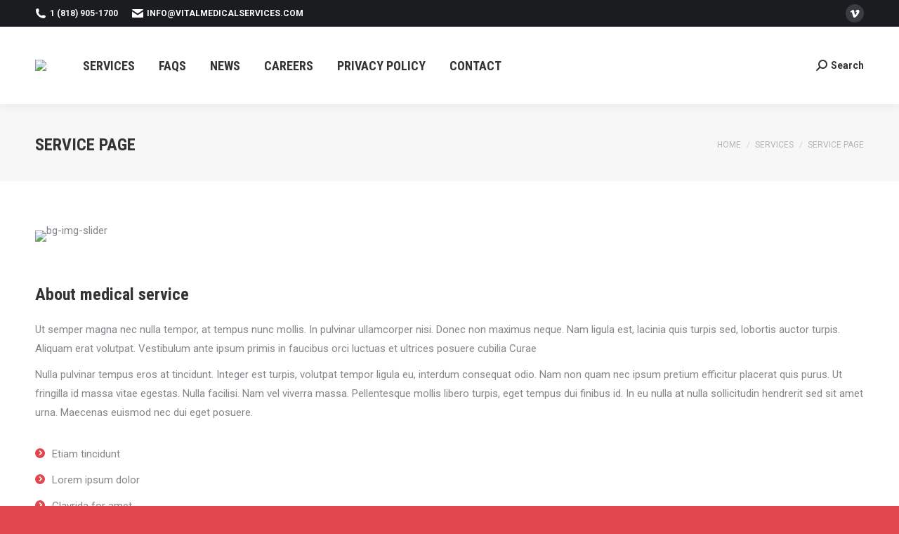

--- FILE ---
content_type: text/html; charset=UTF-8
request_url: https://vitalmedicalservices.com/services/service-page/
body_size: 13047
content:
<!-- This page is cached by the Hummingbird Performance plugin v3.9.4 - https://wordpress.org/plugins/hummingbird-performance/. --><!DOCTYPE html>
<!--[if !(IE 6) | !(IE 7) | !(IE 8)  ]><!-->
<html lang="en" class="no-js">
<!--<![endif]-->
<head>
	<meta charset="UTF-8" />
		<meta name="viewport" content="width=device-width, initial-scale=1, maximum-scale=1, user-scalable=0">
		<meta name="theme-color" content="#e1474d"/>	<link rel="profile" href="https://gmpg.org/xfn/11" />
	<title>Service Page &#8211; Vital Medical Services</title>
<meta name='robots' content='max-image-preview:large' />
<link rel='dns-prefetch' href='//fonts.googleapis.com' />
<link rel='dns-prefetch' href='//b2538595.smushcdn.com' />
<link href='//hb.wpmucdn.com' rel='preconnect' />
<link href='http://fonts.googleapis.com' rel='preconnect' />
<link href='//fonts.gstatic.com' crossorigin='' rel='preconnect' />
<link rel="alternate" type="application/rss+xml" title="Vital Medical Services &raquo; Feed" href="https://vitalmedicalservices.com/feed/" />
<link rel="alternate" type="application/rss+xml" title="Vital Medical Services &raquo; Comments Feed" href="https://vitalmedicalservices.com/comments/feed/" />
		<!-- This site uses the Google Analytics by MonsterInsights plugin v9.1.1 - Using Analytics tracking - https://www.monsterinsights.com/ -->
		<!-- Note: MonsterInsights is not currently configured on this site. The site owner needs to authenticate with Google Analytics in the MonsterInsights settings panel. -->
					<!-- No tracking code set -->
				<!-- / Google Analytics by MonsterInsights -->
		<script>
window._wpemojiSettings = {"baseUrl":"https:\/\/s.w.org\/images\/core\/emoji\/15.0.3\/72x72\/","ext":".png","svgUrl":"https:\/\/s.w.org\/images\/core\/emoji\/15.0.3\/svg\/","svgExt":".svg","source":{"concatemoji":"https:\/\/vitalmedicalservices.com\/wp-includes\/js\/wp-emoji-release.min.js?ver=6.6.2"}};
/*! This file is auto-generated */
!function(i,n){var o,s,e;function c(e){try{var t={supportTests:e,timestamp:(new Date).valueOf()};sessionStorage.setItem(o,JSON.stringify(t))}catch(e){}}function p(e,t,n){e.clearRect(0,0,e.canvas.width,e.canvas.height),e.fillText(t,0,0);var t=new Uint32Array(e.getImageData(0,0,e.canvas.width,e.canvas.height).data),r=(e.clearRect(0,0,e.canvas.width,e.canvas.height),e.fillText(n,0,0),new Uint32Array(e.getImageData(0,0,e.canvas.width,e.canvas.height).data));return t.every(function(e,t){return e===r[t]})}function u(e,t,n){switch(t){case"flag":return n(e,"\ud83c\udff3\ufe0f\u200d\u26a7\ufe0f","\ud83c\udff3\ufe0f\u200b\u26a7\ufe0f")?!1:!n(e,"\ud83c\uddfa\ud83c\uddf3","\ud83c\uddfa\u200b\ud83c\uddf3")&&!n(e,"\ud83c\udff4\udb40\udc67\udb40\udc62\udb40\udc65\udb40\udc6e\udb40\udc67\udb40\udc7f","\ud83c\udff4\u200b\udb40\udc67\u200b\udb40\udc62\u200b\udb40\udc65\u200b\udb40\udc6e\u200b\udb40\udc67\u200b\udb40\udc7f");case"emoji":return!n(e,"\ud83d\udc26\u200d\u2b1b","\ud83d\udc26\u200b\u2b1b")}return!1}function f(e,t,n){var r="undefined"!=typeof WorkerGlobalScope&&self instanceof WorkerGlobalScope?new OffscreenCanvas(300,150):i.createElement("canvas"),a=r.getContext("2d",{willReadFrequently:!0}),o=(a.textBaseline="top",a.font="600 32px Arial",{});return e.forEach(function(e){o[e]=t(a,e,n)}),o}function t(e){var t=i.createElement("script");t.src=e,t.defer=!0,i.head.appendChild(t)}"undefined"!=typeof Promise&&(o="wpEmojiSettingsSupports",s=["flag","emoji"],n.supports={everything:!0,everythingExceptFlag:!0},e=new Promise(function(e){i.addEventListener("DOMContentLoaded",e,{once:!0})}),new Promise(function(t){var n=function(){try{var e=JSON.parse(sessionStorage.getItem(o));if("object"==typeof e&&"number"==typeof e.timestamp&&(new Date).valueOf()<e.timestamp+604800&&"object"==typeof e.supportTests)return e.supportTests}catch(e){}return null}();if(!n){if("undefined"!=typeof Worker&&"undefined"!=typeof OffscreenCanvas&&"undefined"!=typeof URL&&URL.createObjectURL&&"undefined"!=typeof Blob)try{var e="postMessage("+f.toString()+"("+[JSON.stringify(s),u.toString(),p.toString()].join(",")+"));",r=new Blob([e],{type:"text/javascript"}),a=new Worker(URL.createObjectURL(r),{name:"wpTestEmojiSupports"});return void(a.onmessage=function(e){c(n=e.data),a.terminate(),t(n)})}catch(e){}c(n=f(s,u,p))}t(n)}).then(function(e){for(var t in e)n.supports[t]=e[t],n.supports.everything=n.supports.everything&&n.supports[t],"flag"!==t&&(n.supports.everythingExceptFlag=n.supports.everythingExceptFlag&&n.supports[t]);n.supports.everythingExceptFlag=n.supports.everythingExceptFlag&&!n.supports.flag,n.DOMReady=!1,n.readyCallback=function(){n.DOMReady=!0}}).then(function(){return e}).then(function(){var e;n.supports.everything||(n.readyCallback(),(e=n.source||{}).concatemoji?t(e.concatemoji):e.wpemoji&&e.twemoji&&(t(e.twemoji),t(e.wpemoji)))}))}((window,document),window._wpemojiSettings);
</script>
<style id='wp-emoji-styles-inline-css'>

	img.wp-smiley, img.emoji {
		display: inline !important;
		border: none !important;
		box-shadow: none !important;
		height: 1em !important;
		width: 1em !important;
		margin: 0 0.07em !important;
		vertical-align: -0.1em !important;
		background: none !important;
		padding: 0 !important;
	}
</style>
<link rel='stylesheet' id='wp-block-library-css' href='https://vitalmedicalservices.com/wp-includes/css/dist/block-library/style.min.css?ver=6.6.2' media='all' />
<style id='wp-block-library-theme-inline-css'>
.wp-block-audio :where(figcaption){color:#555;font-size:13px;text-align:center}.is-dark-theme .wp-block-audio :where(figcaption){color:#ffffffa6}.wp-block-audio{margin:0 0 1em}.wp-block-code{border:1px solid #ccc;border-radius:4px;font-family:Menlo,Consolas,monaco,monospace;padding:.8em 1em}.wp-block-embed :where(figcaption){color:#555;font-size:13px;text-align:center}.is-dark-theme .wp-block-embed :where(figcaption){color:#ffffffa6}.wp-block-embed{margin:0 0 1em}.blocks-gallery-caption{color:#555;font-size:13px;text-align:center}.is-dark-theme .blocks-gallery-caption{color:#ffffffa6}:root :where(.wp-block-image figcaption){color:#555;font-size:13px;text-align:center}.is-dark-theme :root :where(.wp-block-image figcaption){color:#ffffffa6}.wp-block-image{margin:0 0 1em}.wp-block-pullquote{border-bottom:4px solid;border-top:4px solid;color:currentColor;margin-bottom:1.75em}.wp-block-pullquote cite,.wp-block-pullquote footer,.wp-block-pullquote__citation{color:currentColor;font-size:.8125em;font-style:normal;text-transform:uppercase}.wp-block-quote{border-left:.25em solid;margin:0 0 1.75em;padding-left:1em}.wp-block-quote cite,.wp-block-quote footer{color:currentColor;font-size:.8125em;font-style:normal;position:relative}.wp-block-quote.has-text-align-right{border-left:none;border-right:.25em solid;padding-left:0;padding-right:1em}.wp-block-quote.has-text-align-center{border:none;padding-left:0}.wp-block-quote.is-large,.wp-block-quote.is-style-large,.wp-block-quote.is-style-plain{border:none}.wp-block-search .wp-block-search__label{font-weight:700}.wp-block-search__button{border:1px solid #ccc;padding:.375em .625em}:where(.wp-block-group.has-background){padding:1.25em 2.375em}.wp-block-separator.has-css-opacity{opacity:.4}.wp-block-separator{border:none;border-bottom:2px solid;margin-left:auto;margin-right:auto}.wp-block-separator.has-alpha-channel-opacity{opacity:1}.wp-block-separator:not(.is-style-wide):not(.is-style-dots){width:100px}.wp-block-separator.has-background:not(.is-style-dots){border-bottom:none;height:1px}.wp-block-separator.has-background:not(.is-style-wide):not(.is-style-dots){height:2px}.wp-block-table{margin:0 0 1em}.wp-block-table td,.wp-block-table th{word-break:normal}.wp-block-table :where(figcaption){color:#555;font-size:13px;text-align:center}.is-dark-theme .wp-block-table :where(figcaption){color:#ffffffa6}.wp-block-video :where(figcaption){color:#555;font-size:13px;text-align:center}.is-dark-theme .wp-block-video :where(figcaption){color:#ffffffa6}.wp-block-video{margin:0 0 1em}:root :where(.wp-block-template-part.has-background){margin-bottom:0;margin-top:0;padding:1.25em 2.375em}
</style>
<style id='pdfemb-pdf-embedder-viewer-style-inline-css'>
.wp-block-pdfemb-pdf-embedder-viewer{max-width:none}

</style>
<style id='classic-theme-styles-inline-css'>
/*! This file is auto-generated */
.wp-block-button__link{color:#fff;background-color:#32373c;border-radius:9999px;box-shadow:none;text-decoration:none;padding:calc(.667em + 2px) calc(1.333em + 2px);font-size:1.125em}.wp-block-file__button{background:#32373c;color:#fff;text-decoration:none}
</style>
<style id='global-styles-inline-css'>
:root{--wp--preset--aspect-ratio--square: 1;--wp--preset--aspect-ratio--4-3: 4/3;--wp--preset--aspect-ratio--3-4: 3/4;--wp--preset--aspect-ratio--3-2: 3/2;--wp--preset--aspect-ratio--2-3: 2/3;--wp--preset--aspect-ratio--16-9: 16/9;--wp--preset--aspect-ratio--9-16: 9/16;--wp--preset--color--black: #000000;--wp--preset--color--cyan-bluish-gray: #abb8c3;--wp--preset--color--white: #FFF;--wp--preset--color--pale-pink: #f78da7;--wp--preset--color--vivid-red: #cf2e2e;--wp--preset--color--luminous-vivid-orange: #ff6900;--wp--preset--color--luminous-vivid-amber: #fcb900;--wp--preset--color--light-green-cyan: #7bdcb5;--wp--preset--color--vivid-green-cyan: #00d084;--wp--preset--color--pale-cyan-blue: #8ed1fc;--wp--preset--color--vivid-cyan-blue: #0693e3;--wp--preset--color--vivid-purple: #9b51e0;--wp--preset--color--accent: #e1474d;--wp--preset--color--dark-gray: #111;--wp--preset--color--light-gray: #767676;--wp--preset--gradient--vivid-cyan-blue-to-vivid-purple: linear-gradient(135deg,rgba(6,147,227,1) 0%,rgb(155,81,224) 100%);--wp--preset--gradient--light-green-cyan-to-vivid-green-cyan: linear-gradient(135deg,rgb(122,220,180) 0%,rgb(0,208,130) 100%);--wp--preset--gradient--luminous-vivid-amber-to-luminous-vivid-orange: linear-gradient(135deg,rgba(252,185,0,1) 0%,rgba(255,105,0,1) 100%);--wp--preset--gradient--luminous-vivid-orange-to-vivid-red: linear-gradient(135deg,rgba(255,105,0,1) 0%,rgb(207,46,46) 100%);--wp--preset--gradient--very-light-gray-to-cyan-bluish-gray: linear-gradient(135deg,rgb(238,238,238) 0%,rgb(169,184,195) 100%);--wp--preset--gradient--cool-to-warm-spectrum: linear-gradient(135deg,rgb(74,234,220) 0%,rgb(151,120,209) 20%,rgb(207,42,186) 40%,rgb(238,44,130) 60%,rgb(251,105,98) 80%,rgb(254,248,76) 100%);--wp--preset--gradient--blush-light-purple: linear-gradient(135deg,rgb(255,206,236) 0%,rgb(152,150,240) 100%);--wp--preset--gradient--blush-bordeaux: linear-gradient(135deg,rgb(254,205,165) 0%,rgb(254,45,45) 50%,rgb(107,0,62) 100%);--wp--preset--gradient--luminous-dusk: linear-gradient(135deg,rgb(255,203,112) 0%,rgb(199,81,192) 50%,rgb(65,88,208) 100%);--wp--preset--gradient--pale-ocean: linear-gradient(135deg,rgb(255,245,203) 0%,rgb(182,227,212) 50%,rgb(51,167,181) 100%);--wp--preset--gradient--electric-grass: linear-gradient(135deg,rgb(202,248,128) 0%,rgb(113,206,126) 100%);--wp--preset--gradient--midnight: linear-gradient(135deg,rgb(2,3,129) 0%,rgb(40,116,252) 100%);--wp--preset--font-size--small: 13px;--wp--preset--font-size--medium: 20px;--wp--preset--font-size--large: 36px;--wp--preset--font-size--x-large: 42px;--wp--preset--spacing--20: 0.44rem;--wp--preset--spacing--30: 0.67rem;--wp--preset--spacing--40: 1rem;--wp--preset--spacing--50: 1.5rem;--wp--preset--spacing--60: 2.25rem;--wp--preset--spacing--70: 3.38rem;--wp--preset--spacing--80: 5.06rem;--wp--preset--shadow--natural: 6px 6px 9px rgba(0, 0, 0, 0.2);--wp--preset--shadow--deep: 12px 12px 50px rgba(0, 0, 0, 0.4);--wp--preset--shadow--sharp: 6px 6px 0px rgba(0, 0, 0, 0.2);--wp--preset--shadow--outlined: 6px 6px 0px -3px rgba(255, 255, 255, 1), 6px 6px rgba(0, 0, 0, 1);--wp--preset--shadow--crisp: 6px 6px 0px rgba(0, 0, 0, 1);}:where(.is-layout-flex){gap: 0.5em;}:where(.is-layout-grid){gap: 0.5em;}body .is-layout-flex{display: flex;}.is-layout-flex{flex-wrap: wrap;align-items: center;}.is-layout-flex > :is(*, div){margin: 0;}body .is-layout-grid{display: grid;}.is-layout-grid > :is(*, div){margin: 0;}:where(.wp-block-columns.is-layout-flex){gap: 2em;}:where(.wp-block-columns.is-layout-grid){gap: 2em;}:where(.wp-block-post-template.is-layout-flex){gap: 1.25em;}:where(.wp-block-post-template.is-layout-grid){gap: 1.25em;}.has-black-color{color: var(--wp--preset--color--black) !important;}.has-cyan-bluish-gray-color{color: var(--wp--preset--color--cyan-bluish-gray) !important;}.has-white-color{color: var(--wp--preset--color--white) !important;}.has-pale-pink-color{color: var(--wp--preset--color--pale-pink) !important;}.has-vivid-red-color{color: var(--wp--preset--color--vivid-red) !important;}.has-luminous-vivid-orange-color{color: var(--wp--preset--color--luminous-vivid-orange) !important;}.has-luminous-vivid-amber-color{color: var(--wp--preset--color--luminous-vivid-amber) !important;}.has-light-green-cyan-color{color: var(--wp--preset--color--light-green-cyan) !important;}.has-vivid-green-cyan-color{color: var(--wp--preset--color--vivid-green-cyan) !important;}.has-pale-cyan-blue-color{color: var(--wp--preset--color--pale-cyan-blue) !important;}.has-vivid-cyan-blue-color{color: var(--wp--preset--color--vivid-cyan-blue) !important;}.has-vivid-purple-color{color: var(--wp--preset--color--vivid-purple) !important;}.has-black-background-color{background-color: var(--wp--preset--color--black) !important;}.has-cyan-bluish-gray-background-color{background-color: var(--wp--preset--color--cyan-bluish-gray) !important;}.has-white-background-color{background-color: var(--wp--preset--color--white) !important;}.has-pale-pink-background-color{background-color: var(--wp--preset--color--pale-pink) !important;}.has-vivid-red-background-color{background-color: var(--wp--preset--color--vivid-red) !important;}.has-luminous-vivid-orange-background-color{background-color: var(--wp--preset--color--luminous-vivid-orange) !important;}.has-luminous-vivid-amber-background-color{background-color: var(--wp--preset--color--luminous-vivid-amber) !important;}.has-light-green-cyan-background-color{background-color: var(--wp--preset--color--light-green-cyan) !important;}.has-vivid-green-cyan-background-color{background-color: var(--wp--preset--color--vivid-green-cyan) !important;}.has-pale-cyan-blue-background-color{background-color: var(--wp--preset--color--pale-cyan-blue) !important;}.has-vivid-cyan-blue-background-color{background-color: var(--wp--preset--color--vivid-cyan-blue) !important;}.has-vivid-purple-background-color{background-color: var(--wp--preset--color--vivid-purple) !important;}.has-black-border-color{border-color: var(--wp--preset--color--black) !important;}.has-cyan-bluish-gray-border-color{border-color: var(--wp--preset--color--cyan-bluish-gray) !important;}.has-white-border-color{border-color: var(--wp--preset--color--white) !important;}.has-pale-pink-border-color{border-color: var(--wp--preset--color--pale-pink) !important;}.has-vivid-red-border-color{border-color: var(--wp--preset--color--vivid-red) !important;}.has-luminous-vivid-orange-border-color{border-color: var(--wp--preset--color--luminous-vivid-orange) !important;}.has-luminous-vivid-amber-border-color{border-color: var(--wp--preset--color--luminous-vivid-amber) !important;}.has-light-green-cyan-border-color{border-color: var(--wp--preset--color--light-green-cyan) !important;}.has-vivid-green-cyan-border-color{border-color: var(--wp--preset--color--vivid-green-cyan) !important;}.has-pale-cyan-blue-border-color{border-color: var(--wp--preset--color--pale-cyan-blue) !important;}.has-vivid-cyan-blue-border-color{border-color: var(--wp--preset--color--vivid-cyan-blue) !important;}.has-vivid-purple-border-color{border-color: var(--wp--preset--color--vivid-purple) !important;}.has-vivid-cyan-blue-to-vivid-purple-gradient-background{background: var(--wp--preset--gradient--vivid-cyan-blue-to-vivid-purple) !important;}.has-light-green-cyan-to-vivid-green-cyan-gradient-background{background: var(--wp--preset--gradient--light-green-cyan-to-vivid-green-cyan) !important;}.has-luminous-vivid-amber-to-luminous-vivid-orange-gradient-background{background: var(--wp--preset--gradient--luminous-vivid-amber-to-luminous-vivid-orange) !important;}.has-luminous-vivid-orange-to-vivid-red-gradient-background{background: var(--wp--preset--gradient--luminous-vivid-orange-to-vivid-red) !important;}.has-very-light-gray-to-cyan-bluish-gray-gradient-background{background: var(--wp--preset--gradient--very-light-gray-to-cyan-bluish-gray) !important;}.has-cool-to-warm-spectrum-gradient-background{background: var(--wp--preset--gradient--cool-to-warm-spectrum) !important;}.has-blush-light-purple-gradient-background{background: var(--wp--preset--gradient--blush-light-purple) !important;}.has-blush-bordeaux-gradient-background{background: var(--wp--preset--gradient--blush-bordeaux) !important;}.has-luminous-dusk-gradient-background{background: var(--wp--preset--gradient--luminous-dusk) !important;}.has-pale-ocean-gradient-background{background: var(--wp--preset--gradient--pale-ocean) !important;}.has-electric-grass-gradient-background{background: var(--wp--preset--gradient--electric-grass) !important;}.has-midnight-gradient-background{background: var(--wp--preset--gradient--midnight) !important;}.has-small-font-size{font-size: var(--wp--preset--font-size--small) !important;}.has-medium-font-size{font-size: var(--wp--preset--font-size--medium) !important;}.has-large-font-size{font-size: var(--wp--preset--font-size--large) !important;}.has-x-large-font-size{font-size: var(--wp--preset--font-size--x-large) !important;}
:where(.wp-block-post-template.is-layout-flex){gap: 1.25em;}:where(.wp-block-post-template.is-layout-grid){gap: 1.25em;}
:where(.wp-block-columns.is-layout-flex){gap: 2em;}:where(.wp-block-columns.is-layout-grid){gap: 2em;}
:root :where(.wp-block-pullquote){font-size: 1.5em;line-height: 1.6;}
</style>
<link rel='stylesheet' id='contact-form-7-css' href='https://vitalmedicalservices.com/wp-content/plugins/contact-form-7/includes/css/styles.css?ver=5.9.8' media='all' />
<link rel='stylesheet' id='the7-font-css' href='https://vitalmedicalservices.com/wp-content/themes/dt-the7/fonts/icomoon-the7-font/icomoon-the7-font.min.css?ver=12.0.0.1' media='all' />
<link rel='stylesheet' id='the7-awesome-fonts-css' href='https://vitalmedicalservices.com/wp-content/themes/dt-the7/fonts/FontAwesome/css/all.min.css?ver=12.0.0.1' media='all' />
<link rel='stylesheet' id='the7-awesome-fonts-back-css' href='https://vitalmedicalservices.com/wp-content/themes/dt-the7/fonts/FontAwesome/back-compat.min.css?ver=12.0.0.1' media='all' />
<link rel='stylesheet' id='the7-Defaults-css' href='https://vitalmedicalservices.com/wp-content/uploads/smile_fonts/Defaults/Defaults.css?ver=6.6.2' media='all' />
<link rel='stylesheet' id='the7-icomoon-brankic-32x32-css' href='https://vitalmedicalservices.com/wp-content/uploads/smile_fonts/icomoon-brankic-32x32/icomoon-brankic-32x32.css?ver=6.6.2' media='all' />
<link rel='stylesheet' id='the7-icomoon-free-social-contact-16x16-css' href='https://vitalmedicalservices.com/wp-content/uploads/smile_fonts/icomoon-free-social-contact-16x16/icomoon-free-social-contact-16x16.css?ver=6.6.2' media='all' />
<link rel='stylesheet' id='js_composer_front-css' href='//vitalmedicalservices.com/wp-content/uploads/js_composer/js_composer_front_custom.css?ver=7.8' media='all' />
<link rel='stylesheet' id='dt-web-fonts-css' href='https://fonts.googleapis.com/css?family=Roboto:400,600,700%7CRoboto+Condensed:400,600,700' media='all' />
<link rel='stylesheet' id='dt-main-css' href='https://vitalmedicalservices.com/wp-content/themes/dt-the7/css/main.min.css?ver=12.0.0.1' media='all' />
<style id='dt-main-inline-css'>
body #load {
  display: block;
  height: 100%;
  overflow: hidden;
  position: fixed;
  width: 100%;
  z-index: 9901;
  opacity: 1;
  visibility: visible;
  transition: all .35s ease-out;
}
.load-wrap {
  width: 100%;
  height: 100%;
  background-position: center center;
  background-repeat: no-repeat;
  text-align: center;
  display: -ms-flexbox;
  display: -ms-flex;
  display: flex;
  -ms-align-items: center;
  -ms-flex-align: center;
  align-items: center;
  -ms-flex-flow: column wrap;
  flex-flow: column wrap;
  -ms-flex-pack: center;
  -ms-justify-content: center;
  justify-content: center;
}
.load-wrap > svg {
  position: absolute;
  top: 50%;
  left: 50%;
  transform: translate(-50%,-50%);
}
#load {
  background: var(--the7-elementor-beautiful-loading-bg,#ffffff);
  --the7-beautiful-spinner-color2: var(--the7-beautiful-spinner-color,#e1474d);
}

</style>
<link rel='stylesheet' id='the7-custom-scrollbar-css' href='https://vitalmedicalservices.com/wp-content/themes/dt-the7/lib/custom-scrollbar/custom-scrollbar.min.css?ver=12.0.0.1' media='all' />
<link rel='stylesheet' id='the7-wpbakery-css' href='https://vitalmedicalservices.com/wp-content/themes/dt-the7/css/wpbakery.min.css?ver=12.0.0.1' media='all' />
<link rel='stylesheet' id='the7-core-css' href='https://vitalmedicalservices.com/wp-content/plugins/dt-the7-core/assets/css/post-type.min.css?ver=2.7.10' media='all' />
<link rel='stylesheet' id='the7-css-vars-css' href='https://vitalmedicalservices.com/wp-content/uploads/the7-css/css-vars.css?ver=6782ea81b6ac' media='all' />
<link rel='stylesheet' id='dt-custom-css' href='https://vitalmedicalservices.com/wp-content/uploads/the7-css/custom.css?ver=6782ea81b6ac' media='all' />
<link rel='stylesheet' id='dt-media-css' href='https://vitalmedicalservices.com/wp-content/uploads/the7-css/media.css?ver=6782ea81b6ac' media='all' />
<link rel='stylesheet' id='the7-mega-menu-css' href='https://vitalmedicalservices.com/wp-content/uploads/the7-css/mega-menu.css?ver=6782ea81b6ac' media='all' />
<link rel='stylesheet' id='the7-elements-albums-portfolio-css' href='https://vitalmedicalservices.com/wp-content/uploads/the7-css/the7-elements-albums-portfolio.css?ver=6782ea81b6ac' media='all' />
<link rel='stylesheet' id='the7-elements-css' href='https://vitalmedicalservices.com/wp-content/uploads/the7-css/post-type-dynamic.css?ver=6782ea81b6ac' media='all' />
<link rel='stylesheet' id='style-css' href='https://vitalmedicalservices.com/wp-content/themes/dt-the7/style.css?ver=12.0.0.1' media='all' />
<link rel='stylesheet' id='ultimate-vc-addons-style-css' href='https://vitalmedicalservices.com/wp-content/plugins/Ultimate_VC_Addons/assets/min-css/style.min.css?ver=3.19.22' media='all' />
<link rel='stylesheet' id='ultimate-vc-addons-headings-style-css' href='https://vitalmedicalservices.com/wp-content/plugins/Ultimate_VC_Addons/assets/min-css/headings.min.css?ver=3.19.22' media='all' />
<script src="https://vitalmedicalservices.com/wp-includes/js/jquery/jquery.min.js?ver=3.7.1" id="jquery-core-js"></script>
<script src="https://vitalmedicalservices.com/wp-includes/js/jquery/jquery-migrate.min.js?ver=3.4.1" id="jquery-migrate-js"></script>
<script src="//vitalmedicalservices.com/wp-content/plugins/revslider/sr6/assets/js/rbtools.min.js?ver=6.7.20" id="tp-tools-js"></script>
<script src="//vitalmedicalservices.com/wp-content/plugins/revslider/sr6/assets/js/rs6.min.js?ver=6.7.20" id="revmin-js"></script>
<script id="dt-above-fold-js-extra">
var dtLocal = {"themeUrl":"https:\/\/vitalmedicalservices.com\/wp-content\/themes\/dt-the7","passText":"To view this protected post, enter the password below:","moreButtonText":{"loading":"Loading...","loadMore":"Load more"},"postID":"713","ajaxurl":"https:\/\/vitalmedicalservices.com\/wp-admin\/admin-ajax.php","REST":{"baseUrl":"https:\/\/vitalmedicalservices.com\/wp-json\/the7\/v1","endpoints":{"sendMail":"\/send-mail"}},"contactMessages":{"required":"One or more fields have an error. Please check and try again.","terms":"Please accept the privacy policy.","fillTheCaptchaError":"Please, fill the captcha."},"captchaSiteKey":"","ajaxNonce":"5eab20be75","pageData":{"type":"page","template":"page","layout":null},"themeSettings":{"smoothScroll":"off","lazyLoading":false,"desktopHeader":{"height":110},"ToggleCaptionEnabled":"disabled","ToggleCaption":"Navigation","floatingHeader":{"showAfter":150,"showMenu":true,"height":70,"logo":{"showLogo":true,"html":"<img class=\" preload-me\" src=\"https:\/\/vitalmedicalservices.com\/wp-content\/uploads\/2018\/08\/Smaller-Size-PNG.png\" srcset=\"https:\/\/vitalmedicalservices.com\/wp-content\/uploads\/2018\/08\/Smaller-Size-PNG.png 320w, https:\/\/vitalmedicalservices.com\/wp-content\/uploads\/2018\/08\/Smaller-Size-PNG.png 320w\" width=\"320\" height=\"98\"   sizes=\"320px\" alt=\"Vital Medical Services\" \/>","url":"https:\/\/vitalmedicalservices.com\/"}},"topLine":{"floatingTopLine":{"logo":{"showLogo":false,"html":""}}},"mobileHeader":{"firstSwitchPoint":1150,"secondSwitchPoint":990,"firstSwitchPointHeight":70,"secondSwitchPointHeight":70,"mobileToggleCaptionEnabled":"disabled","mobileToggleCaption":"Menu"},"stickyMobileHeaderFirstSwitch":{"logo":{"html":"<img class=\" preload-me\" src=\"https:\/\/vitalmedicalservices.com\/wp-content\/uploads\/2018\/08\/Smaller-Size-PNG.png\" srcset=\"https:\/\/vitalmedicalservices.com\/wp-content\/uploads\/2018\/08\/Smaller-Size-PNG.png 320w, https:\/\/vitalmedicalservices.com\/wp-content\/uploads\/2018\/08\/Smaller-Size-PNG.png 320w\" width=\"320\" height=\"98\"   sizes=\"320px\" alt=\"Vital Medical Services\" \/>"}},"stickyMobileHeaderSecondSwitch":{"logo":{"html":"<img class=\" preload-me\" src=\"https:\/\/vitalmedicalservices.com\/wp-content\/uploads\/2018\/08\/Smaller-Size-PNG.png\" srcset=\"https:\/\/vitalmedicalservices.com\/wp-content\/uploads\/2018\/08\/Smaller-Size-PNG.png 320w, https:\/\/vitalmedicalservices.com\/wp-content\/uploads\/2018\/08\/Smaller-Size-PNG.png 320w\" width=\"320\" height=\"98\"   sizes=\"320px\" alt=\"Vital Medical Services\" \/>"}},"sidebar":{"switchPoint":990},"boxedWidth":"1340px"},"VCMobileScreenWidth":"768"};
var dtShare = {"shareButtonText":{"facebook":"Share on Facebook","twitter":"Share on X","pinterest":"Pin it","linkedin":"Share on Linkedin","whatsapp":"Share on Whatsapp"},"overlayOpacity":"85"};
</script>
<script src="https://vitalmedicalservices.com/wp-content/themes/dt-the7/js/above-the-fold.min.js?ver=12.0.0.1" id="dt-above-fold-js"></script>
<script src="https://vitalmedicalservices.com/wp-content/plugins/Ultimate_VC_Addons/assets/min-js/ultimate-params.min.js?ver=3.19.22" id="ultimate-vc-addons-params-js"></script>
<script src="https://vitalmedicalservices.com/wp-content/plugins/Ultimate_VC_Addons/assets/min-js/headings.min.js?ver=3.19.22" id="ultimate-vc-addons-headings-script-js"></script>
<script></script><link rel="https://api.w.org/" href="https://vitalmedicalservices.com/wp-json/" /><link rel="alternate" title="JSON" type="application/json" href="https://vitalmedicalservices.com/wp-json/wp/v2/pages/713" /><link rel="EditURI" type="application/rsd+xml" title="RSD" href="https://vitalmedicalservices.com/xmlrpc.php?rsd" />
<meta name="generator" content="WordPress 6.6.2" />
<link rel="canonical" href="https://vitalmedicalservices.com/services/service-page/" />
<link rel='shortlink' href='https://vitalmedicalservices.com/?p=713' />
<link rel="alternate" title="oEmbed (JSON)" type="application/json+oembed" href="https://vitalmedicalservices.com/wp-json/oembed/1.0/embed?url=https%3A%2F%2Fvitalmedicalservices.com%2Fservices%2Fservice-page%2F" />
<link rel="alternate" title="oEmbed (XML)" type="text/xml+oembed" href="https://vitalmedicalservices.com/wp-json/oembed/1.0/embed?url=https%3A%2F%2Fvitalmedicalservices.com%2Fservices%2Fservice-page%2F&#038;format=xml" />
<meta property="og:site_name" content="Vital Medical Services" />
<meta property="og:title" content="Service Page" />
<meta property="og:url" content="https://vitalmedicalservices.com/services/service-page/" />
<meta property="og:type" content="article" />
<style>.recentcomments a{display:inline !important;padding:0 !important;margin:0 !important;}</style><meta name="generator" content="Powered by WPBakery Page Builder - drag and drop page builder for WordPress."/>
<meta name="generator" content="Powered by Slider Revolution 6.7.20 - responsive, Mobile-Friendly Slider Plugin for WordPress with comfortable drag and drop interface." />
<script type="text/javascript" id="the7-loader-script">
document.addEventListener("DOMContentLoaded", function(event) {
	var load = document.getElementById("load");
	if(!load.classList.contains('loader-removed')){
		var removeLoading = setTimeout(function() {
			load.className += " loader-removed";
		}, 300);
	}
});
</script>
		<link rel="icon" href="https://b2538595.smushcdn.com/2538595/wp-content/uploads/2018/08/favicon-16x16-1.png?lossy=0&strip=1&webp=1" type="image/png" sizes="16x16"/><link rel="icon" href="https://b2538595.smushcdn.com/2538595/wp-content/uploads/2018/08/favicon-32x32-1.png?lossy=0&strip=1&webp=1" type="image/png" sizes="32x32"/><script>function setREVStartSize(e){
			//window.requestAnimationFrame(function() {
				window.RSIW = window.RSIW===undefined ? window.innerWidth : window.RSIW;
				window.RSIH = window.RSIH===undefined ? window.innerHeight : window.RSIH;
				try {
					var pw = document.getElementById(e.c).parentNode.offsetWidth,
						newh;
					pw = pw===0 || isNaN(pw) || (e.l=="fullwidth" || e.layout=="fullwidth") ? window.RSIW : pw;
					e.tabw = e.tabw===undefined ? 0 : parseInt(e.tabw);
					e.thumbw = e.thumbw===undefined ? 0 : parseInt(e.thumbw);
					e.tabh = e.tabh===undefined ? 0 : parseInt(e.tabh);
					e.thumbh = e.thumbh===undefined ? 0 : parseInt(e.thumbh);
					e.tabhide = e.tabhide===undefined ? 0 : parseInt(e.tabhide);
					e.thumbhide = e.thumbhide===undefined ? 0 : parseInt(e.thumbhide);
					e.mh = e.mh===undefined || e.mh=="" || e.mh==="auto" ? 0 : parseInt(e.mh,0);
					if(e.layout==="fullscreen" || e.l==="fullscreen")
						newh = Math.max(e.mh,window.RSIH);
					else{
						e.gw = Array.isArray(e.gw) ? e.gw : [e.gw];
						for (var i in e.rl) if (e.gw[i]===undefined || e.gw[i]===0) e.gw[i] = e.gw[i-1];
						e.gh = e.el===undefined || e.el==="" || (Array.isArray(e.el) && e.el.length==0)? e.gh : e.el;
						e.gh = Array.isArray(e.gh) ? e.gh : [e.gh];
						for (var i in e.rl) if (e.gh[i]===undefined || e.gh[i]===0) e.gh[i] = e.gh[i-1];
											
						var nl = new Array(e.rl.length),
							ix = 0,
							sl;
						e.tabw = e.tabhide>=pw ? 0 : e.tabw;
						e.thumbw = e.thumbhide>=pw ? 0 : e.thumbw;
						e.tabh = e.tabhide>=pw ? 0 : e.tabh;
						e.thumbh = e.thumbhide>=pw ? 0 : e.thumbh;
						for (var i in e.rl) nl[i] = e.rl[i]<window.RSIW ? 0 : e.rl[i];
						sl = nl[0];
						for (var i in nl) if (sl>nl[i] && nl[i]>0) { sl = nl[i]; ix=i;}
						var m = pw>(e.gw[ix]+e.tabw+e.thumbw) ? 1 : (pw-(e.tabw+e.thumbw)) / (e.gw[ix]);
						newh =  (e.gh[ix] * m) + (e.tabh + e.thumbh);
					}
					var el = document.getElementById(e.c);
					if (el!==null && el) el.style.height = newh+"px";
					el = document.getElementById(e.c+"_wrapper");
					if (el!==null && el) {
						el.style.height = newh+"px";
						el.style.display = "block";
					}
				} catch(e){
					console.log("Failure at Presize of Slider:" + e)
				}
			//});
		  };</script>
<style type="text/css" data-type="vc_shortcodes-custom-css">.vc_custom_1474221376872{margin-bottom: -80px !important;}.vc_custom_1463573458077{margin-bottom: 80px !important;}.vc_custom_1474221370251{padding-bottom: 80px !important;}.vc_custom_1474221553517{padding-bottom: 60px !important;}.vc_custom_1462354927208{padding-top: 22px !important;padding-bottom: 20px !important;}.vc_custom_1462517259302{margin-bottom: 30px !important;}.vc_custom_1462453720811{margin-right: 0px !important;margin-left: 0px !important;padding-top: 15px !important;padding-bottom: 15px !important;background-color: #f4f4f4 !important;}.vc_custom_1462454107178{margin-right: 0px !important;margin-left: 0px !important;padding-top: 12px !important;padding-bottom: 12px !important;background-color: #fcfcfc !important;}.vc_custom_1462454102811{margin-right: 0px !important;margin-left: 0px !important;padding-top: 12px !important;padding-bottom: 12px !important;background-color: #f4f4f4 !important;}.vc_custom_1462454107178{margin-right: 0px !important;margin-left: 0px !important;padding-top: 12px !important;padding-bottom: 12px !important;background-color: #fcfcfc !important;}.vc_custom_1462454102811{margin-right: 0px !important;margin-left: 0px !important;padding-top: 12px !important;padding-bottom: 12px !important;background-color: #f4f4f4 !important;}.vc_custom_1462454107178{margin-right: 0px !important;margin-left: 0px !important;padding-top: 12px !important;padding-bottom: 12px !important;background-color: #fcfcfc !important;}.vc_custom_1462454102811{margin-right: 0px !important;margin-left: 0px !important;padding-top: 12px !important;padding-bottom: 12px !important;background-color: #f4f4f4 !important;}.vc_custom_1463573390268{padding-right: 25px !important;padding-bottom: 30px !important;padding-left: 25px !important;}.vc_custom_1462516802446{padding-right: 25px !important;padding-left: 25px !important;}.vc_custom_1462517200859{padding-top: 30px !important;padding-right: 30px !important;padding-bottom: 10px !important;padding-left: 30px !important;background-color: #f4f4f4 !important;}.vc_custom_1471295267122{padding-top: 30px !important;padding-right: 30px !important;padding-bottom: 20px !important;padding-left: 30px !important;background-color: #f4f4f4 !important;}</style><noscript><style> .wpb_animate_when_almost_visible { opacity: 1; }</style></noscript><style id='the7-custom-inline-css' type='text/css'>
.wf-container-bottom,
#bottom-bar.full-width-line {
  border-top: 10px solid #000000;
}

.logo-box {
    padding-top: 10px;
    padding-bottom: 10px;
}

img.preload-me
{
    padding-top: 10px;
    padding-bottom: 10px;
}
</style>
</head>
<body id="the7-body" class="page-template-default page page-id-713 page-child parent-pageid-332 wp-embed-responsive the7-core-ver-2.7.10 dt-responsive-on right-mobile-menu-close-icon ouside-menu-close-icon mobile-hamburger-close-bg-enable mobile-hamburger-close-bg-hover-enable  fade-medium-mobile-menu-close-icon fade-medium-menu-close-icon srcset-enabled btn-flat custom-btn-color custom-btn-hover-color phantom-fade phantom-shadow-decoration phantom-main-logo-on floating-mobile-menu-icon top-header first-switch-logo-left first-switch-menu-right second-switch-logo-left second-switch-menu-right right-mobile-menu layzr-loading-on popup-message-style the7-ver-12.0.0.1 dt-fa-compatibility wpb-js-composer js-comp-ver-7.8 vc_responsive">
<!-- The7 12.0.0.1 -->
<div id="load" class="hourglass-loader">
	<div class="load-wrap"><style type="text/css">
    .the7-spinner {
        width: 60px;
        height: 72px;
        position: relative;
    }
    .the7-spinner > div {
        animation: spinner-animation 1.2s cubic-bezier(1, 1, 1, 1) infinite;
        width: 9px;
        left: 0;
        display: inline-block;
        position: absolute;
        background-color:var(--the7-beautiful-spinner-color2);
        height: 18px;
        top: 27px;
    }
    div.the7-spinner-animate-2 {
        animation-delay: 0.2s;
        left: 13px
    }
    div.the7-spinner-animate-3 {
        animation-delay: 0.4s;
        left: 26px
    }
    div.the7-spinner-animate-4 {
        animation-delay: 0.6s;
        left: 39px
    }
    div.the7-spinner-animate-5 {
        animation-delay: 0.8s;
        left: 52px
    }
    @keyframes spinner-animation {
        0% {
            top: 27px;
            height: 18px;
        }
        20% {
            top: 9px;
            height: 54px;
        }
        50% {
            top: 27px;
            height: 18px;
        }
        100% {
            top: 27px;
            height: 18px;
        }
    }
</style>

<div class="the7-spinner">
    <div class="the7-spinner-animate-1"></div>
    <div class="the7-spinner-animate-2"></div>
    <div class="the7-spinner-animate-3"></div>
    <div class="the7-spinner-animate-4"></div>
    <div class="the7-spinner-animate-5"></div>
</div></div>
</div>
<div id="page" >
	<a class="skip-link screen-reader-text" href="#content">Skip to content</a>

<div class="masthead inline-header left widgets shadow-decoration shadow-mobile-header-decoration small-mobile-menu-icon dt-parent-menu-clickable show-sub-menu-on-hover"  role="banner">

	<div class="top-bar top-bar-line-hide">
	<div class="top-bar-bg" ></div>
	<div class="left-widgets mini-widgets"><span class="mini-contacts phone show-on-desktop in-top-bar-left in-top-bar"><i class="fa-fw the7-mw-icon-phone-bold"></i>1 (818) 905-1700</span><span class="mini-contacts email show-on-desktop near-logo-first-switch hide-on-second-switch"><i class="fa-fw the7-mw-icon-mail-bold"></i>info@vitalmedicalservices.com</span></div><div class="right-widgets mini-widgets"><div class="soc-ico show-on-desktop in-top-bar-right in-menu-second-switch custom-bg disabled-border border-off hover-accent-bg hover-disabled-border  hover-border-off"><a title="Vimeo page opens in new window" href="vitalmedicalservices.com/video" target="_blank" class="vimeo"><span class="soc-font-icon"></span><span class="screen-reader-text">Vimeo page opens in new window</span></a></div></div></div>

	<header class="header-bar">

		<div class="branding">
	<div id="site-title" class="assistive-text">Vital Medical Services</div>
	<div id="site-description" class="assistive-text"></div>
	<a class="same-logo" href="https://vitalmedicalservices.com/"><img class=" preload-me" src="https://b2538595.smushcdn.com/2538595/wp-content/uploads/2018/08/Smaller-Size-PNG.png?lossy=0&strip=1&webp=1" srcset="https://b2538595.smushcdn.com/2538595/wp-content/uploads/2018/08/Smaller-Size-PNG.png?lossy=0&strip=1&webp=1 320w, https://b2538595.smushcdn.com/2538595/wp-content/uploads/2018/08/Smaller-Size-PNG.png?lossy=0&strip=1&webp=1 320w" width="320" height="98"   sizes="320px" alt="Vital Medical Services" /></a></div>

		<ul id="primary-menu" class="main-nav bg-outline-decoration hover-bg-decoration active-bg-decoration"><li class="menu-item menu-item-type-post_type menu-item-object-page current-page-ancestor menu-item-has-children menu-item-1466 first has-children depth-0"><a href='https://vitalmedicalservices.com/services/' data-level='1'><span class="menu-item-text"><span class="menu-text">Services</span></span></a><ul class="sub-nav level-arrows-on"><li class="menu-item menu-item-type-post_type menu-item-object-page menu-item-1642 first depth-1"><a href='https://vitalmedicalservices.com/medical-clearances/' data-level='2'><span class="menu-item-text"><span class="menu-text">Medical Clearances</span></span></a></li> <li class="menu-item menu-item-type-post_type menu-item-object-page menu-item-1641 depth-1"><a href='https://vitalmedicalservices.com/forensic-blood-draws/' data-level='2'><span class="menu-item-text"><span class="menu-text">Forensic Blood Draws</span></span></a></li> <li class="menu-item menu-item-type-post_type menu-item-object-page menu-item-1941 depth-1"><a href='https://vitalmedicalservices.com/coronavirus-testing/' data-level='2'><span class="menu-item-text"><span class="menu-text">Coronavirus (COVID-19) Testing</span></span></a></li> <li class="menu-item menu-item-type-post_type menu-item-object-page menu-item-1643 depth-1"><a href='https://vitalmedicalservices.com/infectious-disease-exposure/' data-level='2'><span class="menu-item-text"><span class="menu-text">Infectious Disease Exposure Management</span></span></a></li> <li class="menu-item menu-item-type-post_type menu-item-object-page menu-item-1639 depth-1"><a href='https://vitalmedicalservices.com/nasal-naloxone/' data-level='2'><span class="menu-item-text"><span class="menu-text">Nasal Naloxone</span></span></a></li> </ul></li> <li class="menu-item menu-item-type-post_type menu-item-object-page menu-item-1503 depth-0"><a href='https://vitalmedicalservices.com/faqs/' data-level='1'><span class="menu-item-text"><span class="menu-text">FAQs</span></span></a></li> <li class="menu-item menu-item-type-post_type menu-item-object-page menu-item-1468 depth-0"><a href='https://vitalmedicalservices.com/news/' data-level='1'><span class="menu-item-text"><span class="menu-text">News</span></span></a></li> <li class="menu-item menu-item-type-post_type menu-item-object-page menu-item-1509 depth-0"><a href='https://vitalmedicalservices.com/careers/' data-level='1'><span class="menu-item-text"><span class="menu-text">Careers</span></span></a></li> <li class="menu-item menu-item-type-post_type menu-item-object-page menu-item-2137 depth-0"><a href='https://vitalmedicalservices.com/privacy-policy/' data-level='1'><span class="menu-item-text"><span class="menu-text">Privacy Policy</span></span></a></li> <li class="menu-item menu-item-type-post_type menu-item-object-page menu-item-1469 last depth-0"><a href='https://vitalmedicalservices.com/contact/' data-level='1'><span class="menu-item-text"><span class="menu-text">Contact</span></span></a></li> </ul>
		<div class="mini-widgets"><div class="mini-search show-on-desktop near-logo-first-switch in-top-bar popup-search custom-icon"><form class="searchform mini-widget-searchform" role="search" method="get" action="https://vitalmedicalservices.com/">

	<div class="screen-reader-text">Search:</div>

	
		<a href="" class="submit"><i class=" mw-icon the7-mw-icon-search-bold"></i><span>Search</span></a>
		<div class="popup-search-wrap">
			<input type="text" aria-label="Search" class="field searchform-s" name="s" value="" placeholder="Type and hit enter &hellip;" title="Search form"/>
			<a href="" class="search-icon"><i class="the7-mw-icon-search-bold"></i></a>
		</div>

			<input type="submit" class="assistive-text searchsubmit" value="Go!"/>
</form>
</div></div>
	</header>

</div>
<div role="navigation" aria-label="Main Menu" class="dt-mobile-header mobile-menu-show-divider">
	<div class="dt-close-mobile-menu-icon" aria-label="Close" role="button"><div class="close-line-wrap"><span class="close-line"></span><span class="close-line"></span><span class="close-line"></span></div></div>	<ul id="mobile-menu" class="mobile-main-nav">
		<li class="menu-item menu-item-type-post_type menu-item-object-page current-page-ancestor menu-item-has-children menu-item-1466 first has-children depth-0"><a href='https://vitalmedicalservices.com/services/' data-level='1'><span class="menu-item-text"><span class="menu-text">Services</span></span></a><ul class="sub-nav level-arrows-on"><li class="menu-item menu-item-type-post_type menu-item-object-page menu-item-1642 first depth-1"><a href='https://vitalmedicalservices.com/medical-clearances/' data-level='2'><span class="menu-item-text"><span class="menu-text">Medical Clearances</span></span></a></li> <li class="menu-item menu-item-type-post_type menu-item-object-page menu-item-1641 depth-1"><a href='https://vitalmedicalservices.com/forensic-blood-draws/' data-level='2'><span class="menu-item-text"><span class="menu-text">Forensic Blood Draws</span></span></a></li> <li class="menu-item menu-item-type-post_type menu-item-object-page menu-item-1941 depth-1"><a href='https://vitalmedicalservices.com/coronavirus-testing/' data-level='2'><span class="menu-item-text"><span class="menu-text">Coronavirus (COVID-19) Testing</span></span></a></li> <li class="menu-item menu-item-type-post_type menu-item-object-page menu-item-1643 depth-1"><a href='https://vitalmedicalservices.com/infectious-disease-exposure/' data-level='2'><span class="menu-item-text"><span class="menu-text">Infectious Disease Exposure Management</span></span></a></li> <li class="menu-item menu-item-type-post_type menu-item-object-page menu-item-1639 depth-1"><a href='https://vitalmedicalservices.com/nasal-naloxone/' data-level='2'><span class="menu-item-text"><span class="menu-text">Nasal Naloxone</span></span></a></li> </ul></li> <li class="menu-item menu-item-type-post_type menu-item-object-page menu-item-1503 depth-0"><a href='https://vitalmedicalservices.com/faqs/' data-level='1'><span class="menu-item-text"><span class="menu-text">FAQs</span></span></a></li> <li class="menu-item menu-item-type-post_type menu-item-object-page menu-item-1468 depth-0"><a href='https://vitalmedicalservices.com/news/' data-level='1'><span class="menu-item-text"><span class="menu-text">News</span></span></a></li> <li class="menu-item menu-item-type-post_type menu-item-object-page menu-item-1509 depth-0"><a href='https://vitalmedicalservices.com/careers/' data-level='1'><span class="menu-item-text"><span class="menu-text">Careers</span></span></a></li> <li class="menu-item menu-item-type-post_type menu-item-object-page menu-item-2137 depth-0"><a href='https://vitalmedicalservices.com/privacy-policy/' data-level='1'><span class="menu-item-text"><span class="menu-text">Privacy Policy</span></span></a></li> <li class="menu-item menu-item-type-post_type menu-item-object-page menu-item-1469 last depth-0"><a href='https://vitalmedicalservices.com/contact/' data-level='1'><span class="menu-item-text"><span class="menu-text">Contact</span></span></a></li> 	</ul>
	<div class='mobile-mini-widgets-in-menu'></div>
</div>

		<div class="page-title title-left solid-bg breadcrumbs-mobile-off page-title-responsive-enabled">
			<div class="wf-wrap">

				<div class="page-title-head hgroup"><h1 >Service Page</h1></div><div class="page-title-breadcrumbs"><div class="assistive-text">You are here:</div><ol class="breadcrumbs text-small" itemscope itemtype="https://schema.org/BreadcrumbList"><li itemprop="itemListElement" itemscope itemtype="https://schema.org/ListItem"><a itemprop="item" href="https://vitalmedicalservices.com/" title="Home"><span itemprop="name">Home</span></a><meta itemprop="position" content="1" /></li><li itemprop="itemListElement" itemscope itemtype="https://schema.org/ListItem"><a itemprop="item" href="https://vitalmedicalservices.com/services/" title="Services"><span itemprop="name">Services</span></a><meta itemprop="position" content="2" /></li><li class="current" itemprop="itemListElement" itemscope itemtype="https://schema.org/ListItem"><span itemprop="name">Service Page</span><meta itemprop="position" content="3" /></li></ol></div>			</div>
		</div>

		

<div id="main" class="sidebar-none sidebar-divider-off">

	
	<div class="main-gradient"></div>
	<div class="wf-wrap">
	<div class="wf-container-main">

	


	<div id="content" class="content" role="main">

		<div class="wpb-content-wrapper"><div class="vc_row wpb_row vc_row-fluid vc_custom_1474221376872"><div class="wpb_column vc_column_container vc_col-sm-12 vc_col-lg-8 vc_col-md-8 vc_col-xs-12"><div class="vc_column-inner vc_custom_1463573458077"><div class="wpb_wrapper">
	<div  class="wpb_single_image wpb_content_element vc_align_left  vc_custom_1474221553517">
		
		<figure class="wpb_wrapper vc_figure">
			<div class="vc_single_image-wrapper   vc_box_border_grey"><img decoding="async" class="vc_single_image-img " src="https://b2538595.smushcdn.com/2538595/wp-content/uploads/2016/08/noimage-1000x500.jpg?lossy=0&strip=1&webp=1" width="1000" height="500" alt="bg-img-slider" title="bg-img-slider" loading="lazy"  data-dt-location="https://vitalmedicalservices.com/bg-img-slider/" /></div>
		</figure>
	</div>
<div id="ultimate-heading-76756703531014c7d" class="uvc-heading ult-adjust-bottom-margin ultimate-heading-76756703531014c7d uvc-6772 " data-hspacer="no_spacer"  data-halign="left" style="text-align:left"><div class="uvc-heading-spacer no_spacer" style="top"></div><div class="uvc-main-heading ult-responsive"  data-ultimate-target='.uvc-heading.ultimate-heading-76756703531014c7d h2'  data-responsive-json-new='{"font-size":"desktop:24px;","line-height":"desktop:30px;"}' ><h2 style="font-weight:bold;margin-bottom:22px;">About medical service</h2></div></div>
	<div class="wpb_text_column wpb_content_element " >
		<div class="wpb_wrapper">
			<p>Ut semper magna nec nulla tempor, at tempus nunc mollis. In pulvinar ullamcorper nisi. Donec non maximus neque. Nam ligula est, lacinia quis turpis sed, lobortis auctor turpis. Aliquam erat volutpat. Vestibulum ante ipsum primis in faucibus orci luctuas et ultrices posuere cubilia Curae</p>
<p>Nulla pulvinar tempus eros at tincidunt. Integer est turpis, volutpat tempor ligula eu, interdum consequat odio. Nam non quam nec ipsum pretium efficitur placerat quis purus. Ut fringilla id massa vitae egestas. Nulla facilisi. Nam vel viverra massa. Pellentesque mollis libero turpis, eget tempus dui finibus id. In eu nulla at nulla sollicitudin hendrerit sed sit amet urna. Maecenas euismod nec dui eget posuere.</p>

		</div>
	</div>
<div class="vc_row wpb_row vc_inner vc_row-fluid vc_custom_1462354927208"><div class="wpb_column vc_column_container vc_col-sm-6"><div class="vc_column-inner"><div class="wpb_wrapper"><div class="standard-arrow bullet-top"><ul>
<li>Etiam tincidunt</li>
<li>Lorem ipsum dolor</li>
<li>Glavrida for amet</li>
<li>Unicos amos</li>
<li>Dolor sit amet lorem</li>
</ul>
</div></div></div></div><div class="wpb_column vc_column_container vc_col-sm-6"><div class="vc_column-inner"><div class="wpb_wrapper"><div class="standard-arrow bullet-top"><ul>
<li>Etiam tincidunt</li>
<li>Lorem ipsum dolor</li>
<li>Glavrida for amet</li>
<li>Unicos amos</li>
<li>Dolor sit amet lorem</li>
</ul>
</div></div></div></div></div><div id="ultimate-heading-23796703531020cfb" class="uvc-heading ult-adjust-bottom-margin ultimate-heading-23796703531020cfb uvc-8234 " data-hspacer="no_spacer"  data-halign="left" style="text-align:left"><div class="uvc-heading-spacer no_spacer" style="top"></div><div class="uvc-main-heading ult-responsive"  data-ultimate-target='.uvc-heading.ultimate-heading-23796703531020cfb h2'  data-responsive-json-new='{"font-size":"desktop:24px;","line-height":"desktop:30px;"}' ><h2 style="font-weight:bold;margin-top:20px;margin-bottom:20px;">Our prices</h2></div></div>
	<div class="wpb_text_column wpb_content_element  vc_custom_1462517259302" >
		<div class="wpb_wrapper">
			<p>Ut semper magna nec nulla tempor, at tempus nunc mollis. In pulvinar ullamcorper nisi. Donec non maximus neque aliquam eget enim eu purus cursus vestibulum eu non arcu lorem.</p>

		</div>
	</div>
<div class="vc_row wpb_row vc_inner vc_row-fluid vc_custom_1462453720811 vc_row-has-fill"><div class="wpb_column vc_column_container vc_col-sm-9 vc_col-lg-9 vc_col-md-9 vc_col-xs-9"><div class="vc_column-inner"><div class="wpb_wrapper"><div id="ultimate-heading-131067035310211e1" class="uvc-heading ult-adjust-bottom-margin ultimate-heading-131067035310211e1 uvc-6628 " data-hspacer="no_spacer"  data-halign="left" style="text-align:left"><div class="uvc-heading-spacer no_spacer" style="top"></div><div class="uvc-main-heading ult-responsive"  data-ultimate-target='.uvc-heading.ultimate-heading-131067035310211e1 h3'  data-responsive-json-new='{"font-size":"desktop:16px;","line-height":"desktop:22px;"}' ><h3 style="font-weight:bold;">Service</h3></div></div></div></div></div><div class="wpb_column vc_column_container vc_col-sm-3 vc_col-lg-3 vc_col-md-3 vc_col-xs-3"><div class="vc_column-inner"><div class="wpb_wrapper"><div id="ultimate-heading-903267035310213a0" class="uvc-heading ult-adjust-bottom-margin ultimate-heading-903267035310213a0 uvc-7740 " data-hspacer="no_spacer"  data-halign="center" style="text-align:center"><div class="uvc-heading-spacer no_spacer" style="top"></div><div class="uvc-main-heading ult-responsive"  data-ultimate-target='.uvc-heading.ultimate-heading-903267035310213a0 h3'  data-responsive-json-new='{"font-size":"desktop:16px;","line-height":"desktop:22px;"}' ><h3 style="font-weight:bold;">Price</h3></div></div></div></div></div></div><div class="vc_row wpb_row vc_inner vc_row-fluid vc_custom_1462454107178 vc_row-has-fill"><div class="wpb_column vc_column_container vc_col-sm-9 vc_col-lg-9 vc_col-md-9 vc_col-xs-9"><div class="vc_column-inner"><div class="wpb_wrapper">
	<div class="wpb_text_column wpb_content_element " >
		<div class="wpb_wrapper">
			<p>Ut semper magna nec nulla tempor, at tempus nunc mollis</p>

		</div>
	</div>
</div></div></div><div class="wpb_column vc_column_container vc_col-sm-3 vc_col-lg-3 vc_col-md-3 vc_col-xs-3"><div class="vc_column-inner"><div class="wpb_wrapper"><div id="ultimate-heading-589567035310219a0" class="uvc-heading ult-adjust-bottom-margin ultimate-heading-589567035310219a0 uvc-1058 " data-hspacer="no_spacer"  data-halign="center" style="text-align:center"><div class="uvc-heading-spacer no_spacer" style="top"></div><div class="uvc-main-heading ult-responsive"  data-ultimate-target='.uvc-heading.ultimate-heading-589567035310219a0 h3'  data-responsive-json-new='{"font-size":"desktop:14px;","line-height":"desktop:22px;"}' ><h3 style="font-weight:bold;margin-top:3px;">$38</h3></div></div></div></div></div></div><div class="vc_row wpb_row vc_inner vc_row-fluid vc_custom_1462454102811 vc_row-has-fill"><div class="wpb_column vc_column_container vc_col-sm-9 vc_col-lg-9 vc_col-md-9 vc_col-xs-9"><div class="vc_column-inner"><div class="wpb_wrapper">
	<div class="wpb_text_column wpb_content_element " >
		<div class="wpb_wrapper">
			<p>In pulvinar ullamcorper nisi. Donec non maximus neque. Nam ligula est.</p>

		</div>
	</div>
</div></div></div><div class="wpb_column vc_column_container vc_col-sm-3 vc_col-lg-3 vc_col-md-3 vc_col-xs-3"><div class="vc_column-inner"><div class="wpb_wrapper"><div id="ultimate-heading-2026703531021f02" class="uvc-heading ult-adjust-bottom-margin ultimate-heading-2026703531021f02 uvc-6428 " data-hspacer="no_spacer"  data-halign="center" style="text-align:center"><div class="uvc-heading-spacer no_spacer" style="top"></div><div class="uvc-main-heading ult-responsive"  data-ultimate-target='.uvc-heading.ultimate-heading-2026703531021f02 h3'  data-responsive-json-new='{"font-size":"desktop:14px;","line-height":"desktop:22px;"}' ><h3 style="font-weight:bold;margin-top:3px;">$15</h3></div></div></div></div></div></div><div class="vc_row wpb_row vc_inner vc_row-fluid vc_custom_1462454107178 vc_row-has-fill"><div class="wpb_column vc_column_container vc_col-sm-9 vc_col-lg-9 vc_col-md-9 vc_col-xs-9"><div class="vc_column-inner"><div class="wpb_wrapper">
	<div class="wpb_text_column wpb_content_element " >
		<div class="wpb_wrapper">
			<p>Ut semper magna nec nulla tempor, at tempus nunc mollis</p>

		</div>
	</div>
</div></div></div><div class="wpb_column vc_column_container vc_col-sm-3 vc_col-lg-3 vc_col-md-3 vc_col-xs-3"><div class="vc_column-inner"><div class="wpb_wrapper"><div id="ultimate-heading-5027670353102241d" class="uvc-heading ult-adjust-bottom-margin ultimate-heading-5027670353102241d uvc-6365 " data-hspacer="no_spacer"  data-halign="center" style="text-align:center"><div class="uvc-heading-spacer no_spacer" style="top"></div><div class="uvc-main-heading ult-responsive"  data-ultimate-target='.uvc-heading.ultimate-heading-5027670353102241d h3'  data-responsive-json-new='{"font-size":"desktop:14px;","line-height":"desktop:22px;"}' ><h3 style="font-weight:bold;margin-top:3px;">$38</h3></div></div></div></div></div></div><div class="vc_row wpb_row vc_inner vc_row-fluid vc_custom_1462454102811 vc_row-has-fill"><div class="wpb_column vc_column_container vc_col-sm-9 vc_col-lg-9 vc_col-md-9 vc_col-xs-9"><div class="vc_column-inner"><div class="wpb_wrapper">
	<div class="wpb_text_column wpb_content_element " >
		<div class="wpb_wrapper">
			<p>In pulvinar ullamcorper nisi. Donec non maximus neque. Nam ligula est.</p>

		</div>
	</div>
</div></div></div><div class="wpb_column vc_column_container vc_col-sm-3 vc_col-lg-3 vc_col-md-3 vc_col-xs-3"><div class="vc_column-inner"><div class="wpb_wrapper"><div id="ultimate-heading-4606703531022a37" class="uvc-heading ult-adjust-bottom-margin ultimate-heading-4606703531022a37 uvc-7287 " data-hspacer="no_spacer"  data-halign="center" style="text-align:center"><div class="uvc-heading-spacer no_spacer" style="top"></div><div class="uvc-main-heading ult-responsive"  data-ultimate-target='.uvc-heading.ultimate-heading-4606703531022a37 h3'  data-responsive-json-new='{"font-size":"desktop:14px;","line-height":"desktop:22px;"}' ><h3 style="font-weight:bold;margin-top:3px;">$260</h3></div></div></div></div></div></div><div class="vc_row wpb_row vc_inner vc_row-fluid vc_custom_1462454107178 vc_row-has-fill"><div class="wpb_column vc_column_container vc_col-sm-9 vc_col-lg-9 vc_col-md-9 vc_col-xs-9"><div class="vc_column-inner"><div class="wpb_wrapper">
	<div class="wpb_text_column wpb_content_element " >
		<div class="wpb_wrapper">
			<p>Ut semper magna nec nulla tempor, at tempus nunc mollis</p>

		</div>
	</div>
</div></div></div><div class="wpb_column vc_column_container vc_col-sm-3 vc_col-lg-3 vc_col-md-3 vc_col-xs-3"><div class="vc_column-inner"><div class="wpb_wrapper"><div id="ultimate-heading-3406703531023053" class="uvc-heading ult-adjust-bottom-margin ultimate-heading-3406703531023053 uvc-8371 " data-hspacer="no_spacer"  data-halign="center" style="text-align:center"><div class="uvc-heading-spacer no_spacer" style="top"></div><div class="uvc-main-heading ult-responsive"  data-ultimate-target='.uvc-heading.ultimate-heading-3406703531023053 h3'  data-responsive-json-new='{"font-size":"desktop:14px;","line-height":"desktop:22px;"}' ><h3 style="font-weight:bold;margin-top:3px;">$189</h3></div></div></div></div></div></div><div class="vc_row wpb_row vc_inner vc_row-fluid vc_custom_1462454102811 vc_row-has-fill"><div class="wpb_column vc_column_container vc_col-sm-9 vc_col-lg-9 vc_col-md-9 vc_col-xs-9"><div class="vc_column-inner"><div class="wpb_wrapper">
	<div class="wpb_text_column wpb_content_element " >
		<div class="wpb_wrapper">
			<p>In pulvinar ullamcorper nisi. Donec non maximus neque. Nam ligula est.</p>

		</div>
	</div>
</div></div></div><div class="wpb_column vc_column_container vc_col-sm-3 vc_col-lg-3 vc_col-md-3 vc_col-xs-3"><div class="vc_column-inner"><div class="wpb_wrapper"><div id="ultimate-heading-1636703531023657" class="uvc-heading ult-adjust-bottom-margin ultimate-heading-1636703531023657 uvc-6020 " data-hspacer="no_spacer"  data-halign="center" style="text-align:center"><div class="uvc-heading-spacer no_spacer" style="top"></div><div class="uvc-main-heading ult-responsive"  data-ultimate-target='.uvc-heading.ultimate-heading-1636703531023657 h3'  data-responsive-json-new='{"font-size":"desktop:14px;","line-height":"desktop:22px;"}' ><h3 style="font-weight:bold;margin-top:3px;">$38</h3></div></div></div></div></div></div></div></div></div><div class="custom_sidebar wpb_column vc_column_container vc_col-sm-12 vc_col-lg-4 vc_col-md-4 vc_col-xs-12"><div class="vc_column-inner vc_custom_1474221370251"><div class="wpb_wrapper"><div class="vc_row wpb_row vc_inner vc_row-fluid vc_custom_1463573390268"><div class="wpb_column vc_column_container vc_col-sm-12 vc_col-has-fill"><div class="vc_column-inner vc_custom_1462517200859"><div class="wpb_wrapper"><div id="ultimate-heading-13306703531023cc2" class="uvc-heading ult-adjust-bottom-margin ultimate-heading-13306703531023cc2 uvc-1539 " data-hspacer="no_spacer"  data-halign="left" style="text-align:left"><div class="uvc-heading-spacer no_spacer" style="top"></div><div class="uvc-main-heading ult-responsive"  data-ultimate-target='.uvc-heading.ultimate-heading-13306703531023cc2 h3'  data-responsive-json-new='{"font-size":"desktop:20px;","line-height":"desktop:26px;"}' ><h3 style="font-weight:bold;margin-bottom:20px;">More services</h3></div></div><div  class="wpb_widgetised_column wpb_content_element sidebar-content service_menu">
		<div class="wpb_wrapper">
			
			
		</div>
	</div>
</div></div></div></div><div class="vc_row wpb_row vc_inner vc_row-fluid vc_custom_1462516802446"><div class="wpb_column vc_column_container vc_col-sm-12 vc_col-has-fill"><div class="vc_column-inner vc_custom_1471295267122"><div class="wpb_wrapper"><div id="ultimate-heading-95716703531024cd3" class="uvc-heading ult-adjust-bottom-margin ultimate-heading-95716703531024cd3 uvc-2055  uvc-heading-default-font-sizes" data-hspacer="no_spacer"  data-halign="left" style="text-align:left"><div class="uvc-heading-spacer no_spacer" style="top"></div><div class="uvc-main-heading ult-responsive"  data-ultimate-target='.uvc-heading.ultimate-heading-95716703531024cd3 h3'  data-responsive-json-new='{"font-size":"","line-height":""}' ><h3 style="font-weight:bold;margin-bottom:20px;">Request an appointment</h3></div></div>
	<div class="wpb_text_column wpb_content_element " >
		<div class="wpb_wrapper">
			<p>Praesent eget tortor aliquam, laoreet dui gravida, varius erat. Aliquam eget enim eu purus cursus vestibulum eu non arcu lorem.</p>

		</div>
	</div>
<div class="vc_empty_space"   style="height: 30px"><span class="vc_empty_space_inner"></span></div><form class="dt-contact-form dt-form" method="post"><input type="hidden" name="widget_id" value="presscore-contact-form-widget--1" /><input type="hidden" name="send_message" value="" /><input type="hidden" name="security_token" value="1b36cb7031c09f36fbab"/><div class="form-fields"><span class="form-name"><label class="assistive-text">Name *</label><input type="text" class="validate[required]" placeholder="Name *" name="name" value="" aria-required="true">
</span><span class="form-mail"><label class="assistive-text">E-mail *</label><input type="text" class="validate[required,custom[email]]" placeholder="E-mail *" name="email" value="" aria-required="true">
</span><span class="form-telephone"><label class="assistive-text">Telephone</label><input type="text" placeholder="Telephone" name="telephone" value="" aria-required="false">
</span></div><span class="form-message"><label class="assistive-text">Message</label><textarea placeholder="Message" name="message" rows="2" aria-required="false"></textarea>
</span><p><a href="#" class="dt-btn dt-btn-m dt-btn-submit" rel="nofollow"><span>Send message</span></a><input class="assistive-text" type="submit" value="submit"></p></form>
</div></div></div></div></div></div></div></div>
<span class="cp-load-after-post"></span></div>
	</div><!-- #content -->

	


			</div><!-- .wf-container -->
		</div><!-- .wf-wrap -->

	
	</div><!-- #main -->

	


	<!-- !Footer -->
	<footer id="footer" class="footer">

		
<!-- !Bottom-bar -->
<div id="bottom-bar" class="solid-bg logo-left" role="contentinfo">
    <div class="wf-wrap">
        <div class="wf-container-bottom">

			<div id="branding-bottom"><a class="" href="https://vitalmedicalservices.com/"><img class=" preload-me" src="https://b2538595.smushcdn.com/2538595/wp-content/uploads/2018/08/2014_Vital_Medical_Services_Logo_CMYK.png?lossy=0&strip=1&webp=1" srcset="https://b2538595.smushcdn.com/2538595/wp-content/uploads/2018/08/2014_Vital_Medical_Services_Logo_CMYK.png?lossy=0&strip=1&webp=1 300w, https://b2538595.smushcdn.com/2538595/wp-content/uploads/2018/08/2014_Vital_Medical_Services_Logo_CMYK.png?lossy=0&strip=1&webp=1 300w" width="300" height="92"   sizes="300px" alt="Vital Medical Services" /></a></div>
            <div class="wf-float-right">

				<div class="bottom-text-block"><p>Ⓒ Vital Medical Services, LLC 2024. All rights reserved.</p>
</div>
            </div>

        </div><!-- .wf-container-bottom -->
    </div><!-- .wf-wrap -->
</div><!-- #bottom-bar -->
	</footer><!-- #footer -->

<a href="#" class="scroll-top"><svg version="1.1" id="Layer_1" xmlns="http://www.w3.org/2000/svg" xmlns:xlink="http://www.w3.org/1999/xlink" x="0px" y="0px"
	 viewBox="0 0 16 16" style="enable-background:new 0 0 16 16;" xml:space="preserve">
<path d="M11.7,6.3l-3-3C8.5,3.1,8.3,3,8,3c0,0,0,0,0,0C7.7,3,7.5,3.1,7.3,3.3l-3,3c-0.4,0.4-0.4,1,0,1.4c0.4,0.4,1,0.4,1.4,0L7,6.4
	V12c0,0.6,0.4,1,1,1s1-0.4,1-1V6.4l1.3,1.3c0.4,0.4,1,0.4,1.4,0C11.9,7.5,12,7.3,12,7S11.9,6.5,11.7,6.3z"/>
</svg><span class="screen-reader-text">Go to Top</span></a>

</div><!-- #page -->


		<script>
			window.RS_MODULES = window.RS_MODULES || {};
			window.RS_MODULES.modules = window.RS_MODULES.modules || {};
			window.RS_MODULES.waiting = window.RS_MODULES.waiting || [];
			window.RS_MODULES.defered = false;
			window.RS_MODULES.moduleWaiting = window.RS_MODULES.moduleWaiting || {};
			window.RS_MODULES.type = 'compiled';
		</script>
		<script type="text/html" id="wpb-modifications"> window.wpbCustomElement = 1; </script><link rel='stylesheet' id='rs-plugin-settings-css' href='//vitalmedicalservices.com/wp-content/plugins/revslider/sr6/assets/css/rs6.css?ver=6.7.20' media='all' />
<style id='rs-plugin-settings-inline-css'>
#rs-demo-id {}
</style>
<script src="https://vitalmedicalservices.com/wp-content/themes/dt-the7/js/main.min.js?ver=12.0.0.1" id="dt-main-js"></script>
<script src="https://vitalmedicalservices.com/wp-includes/js/dist/hooks.min.js?ver=2810c76e705dd1a53b18" id="wp-hooks-js"></script>
<script src="https://vitalmedicalservices.com/wp-includes/js/dist/i18n.min.js?ver=5e580eb46a90c2b997e6" id="wp-i18n-js"></script>
<script id="wp-i18n-js-after">
wp.i18n.setLocaleData( { 'text direction\u0004ltr': [ 'ltr' ] } );
</script>
<script src="https://vitalmedicalservices.com/wp-content/plugins/contact-form-7/includes/swv/js/index.js?ver=5.9.8" id="swv-js"></script>
<script id="contact-form-7-js-extra">
var wpcf7 = {"api":{"root":"https:\/\/vitalmedicalservices.com\/wp-json\/","namespace":"contact-form-7\/v1"},"cached":"1"};
</script>
<script src="https://vitalmedicalservices.com/wp-content/plugins/contact-form-7/includes/js/index.js?ver=5.9.8" id="contact-form-7-js"></script>
<script src="https://vitalmedicalservices.com/wp-content/themes/dt-the7/js/legacy.min.js?ver=12.0.0.1" id="dt-legacy-js"></script>
<script src="https://vitalmedicalservices.com/wp-content/themes/dt-the7/lib/jquery-mousewheel/jquery-mousewheel.min.js?ver=12.0.0.1" id="jquery-mousewheel-js"></script>
<script src="https://vitalmedicalservices.com/wp-content/themes/dt-the7/lib/custom-scrollbar/custom-scrollbar.min.js?ver=12.0.0.1" id="the7-custom-scrollbar-js"></script>
<script src="https://vitalmedicalservices.com/wp-content/plugins/dt-the7-core/assets/js/post-type.min.js?ver=2.7.10" id="the7-core-js"></script>
<script src="https://vitalmedicalservices.com/wp-content/plugins/js_composer/assets/js/dist/js_composer_front.min.js?ver=7.8" id="wpb_composer_front_js-js"></script>
<script src="https://vitalmedicalservices.com/wp-content/themes/dt-the7/js/atoms/plugins/validator/jquery.validationEngine.js?ver=12.0.0.1" id="the7-form-validator-js"></script>
<script src="https://vitalmedicalservices.com/wp-content/themes/dt-the7/js/atoms/plugins/validator/languages/jquery.validationEngine-en.js?ver=12.0.0.1" id="the7-form-validator-translation-js"></script>
<script src="https://vitalmedicalservices.com/wp-content/themes/dt-the7/js/dt-contact-form.min.js?ver=12.0.0.1" id="the7-contact-form-js"></script>
<script></script>
<div class="pswp" tabindex="-1" role="dialog" aria-hidden="true">
	<div class="pswp__bg"></div>
	<div class="pswp__scroll-wrap">
		<div class="pswp__container">
			<div class="pswp__item"></div>
			<div class="pswp__item"></div>
			<div class="pswp__item"></div>
		</div>
		<div class="pswp__ui pswp__ui--hidden">
			<div class="pswp__top-bar">
				<div class="pswp__counter"></div>
				<button class="pswp__button pswp__button--close" title="Close (Esc)" aria-label="Close (Esc)"></button>
				<button class="pswp__button pswp__button--share" title="Share" aria-label="Share"></button>
				<button class="pswp__button pswp__button--fs" title="Toggle fullscreen" aria-label="Toggle fullscreen"></button>
				<button class="pswp__button pswp__button--zoom" title="Zoom in/out" aria-label="Zoom in/out"></button>
				<div class="pswp__preloader">
					<div class="pswp__preloader__icn">
						<div class="pswp__preloader__cut">
							<div class="pswp__preloader__donut"></div>
						</div>
					</div>
				</div>
			</div>
			<div class="pswp__share-modal pswp__share-modal--hidden pswp__single-tap">
				<div class="pswp__share-tooltip"></div> 
			</div>
			<button class="pswp__button pswp__button--arrow--left" title="Previous (arrow left)" aria-label="Previous (arrow left)">
			</button>
			<button class="pswp__button pswp__button--arrow--right" title="Next (arrow right)" aria-label="Next (arrow right)">
			</button>
			<div class="pswp__caption">
				<div class="pswp__caption__center"></div>
			</div>
		</div>
	</div>
</div>
</body>
</html>
<!-- Hummingbird cache file was created in 0.67507004737854 seconds, on 07-10-24 3:18:40 -->

--- FILE ---
content_type: text/css
request_url: https://vitalmedicalservices.com/wp-content/themes/dt-the7/fonts/FontAwesome/css/all.min.css?ver=12.0.0.1
body_size: 109410
content:
 �               �    LP                       k�ve                  2 F o n t   A w e s o m e   5   F r e e   S o l i d   
 S o l i d   L 3 3 1 . 5 2 3   ( F o n t   A w e s o m e   v e r s i o n :   5 . 1 5 . 3 )   2 F o n t   A w e s o m e   5   F r e e   S o l i d          �  PFFTM��]� �   GDEF *� �   OS/23�V`  X   `cmap�j�4  h  �gasp��  �   glyfTɔ�  -� �lhead׽~   �   6hheaC-     $hmtx��	  �  �locajD  8  �maxpN]  8    name%�1 �X  +post�Fa �  1.   K��ev�k_<�      �v{�    �v{�������            ���  ���  �               �   �Z              @       ��   Lf   GLf   �  �                         PfEd ������� .� T       :�             �     �  �        @  �  @  �  �  �  �   ��   @  �  �  @  �  �  �          � ����  �  �     ����  �  �   ��       ��@ �                 `          �   @    @��   @          �          �  @  �        �  �  �        �  � @  @  �  �  �  �  �     �  �  @     �    `  @  � @      �  �  �        � @���@ @                  �  �  � �    �  �  �  �         @���  @  �  @��@���      ��   � � � @     @           ���@��@ �  @      �� ���  �  @  �  @  @   ��      �  �          �         ��      �     �  ����  �  �  �  �  �      ��   �        �  �  @ @  �  �     @ @ @          @���  @���  `  �        �  ����  �     �  �  �  �  � � @  @      @  @  @  �  �  @             �  �  �  �  @    �  ���@   ��   �     �  �   �          @  `  ����  ���           @���  �     � �    �  �  �  @  �  �  �  �  @  @   ��@  � �  @  �  �  ������ �� ��������         �             �       �  �  �    �  �     �  �   ��       �� ��   ����  �  �  �  �  �  �  �  �  �             �     �  �             �  @  �  �  ����            �      ��   @  @  �        �  @  @  �  �  ���    ��   �     �  �        @  �     �           �  �  �  �  �  �  �  �  �  �  @        @  �     �  �  �  �  �     ���   @     �������    �  �  �  �  �         ��@         �  @  �  ���  �     ����     ��� ���  @���     �  @  �  �  @                       �              ���   �    �    �            @   �� �� ��  �  �    �  �                  �     �  �  @  @��@��@  �  `  @  �  ����       �  @  @        ����  �  �  �     @     �  �  @     �  �  �  �     �         ������     @     �  @  �  �  �  �  @  �  �  �  @  @     @  �  �  @  �  �  �  �  �   ���     ����  �     �  ��� ������      ��@  @  @  @  �  ���   ���@�����         �  �  ����  ��� ������  �  �  �  �  �  �  �  �  �  �  ����  �  �  �  �     @  �  �  �  �  �     �  �  �  �  �  �  �  �  �  �  �  �  �  �     @     @  ����  ����  @  �  �  �  ����  �  �  �  �   ���  �  �  �  �  ���   @     �     �        h�����         ���@     �  @  �  ����  �  �  �           @��            �  �        @     �  �  @     �  �  �  @  �     @   ��@���  �   ���  �  �  �  �  �  �  �  �  �     �  �  �  �  �  �  �  @              @  �  �  �  �  �  �  �  �  �  @  @   �� ���  �  �        �         ���  ����  �  �  �  ����  �  @   ��      ���  �     �  �  ����  ����      �� ��   �������     @  �     ����  @     �  �     �     �        ����  �  ����  �  �     @  �  �  �     @  �              ���       ��@ �  @   ��   @  �  �     ����  �  �  �  �  �  �         ��@     ����  �     ���   �  @  �  �     ���@  �  ����  @  ���      �  �  �  @  �     ����  @  @���  ����  �  ���   �  �  ������@��@���  �  �           @      ��@  ���      @  �  @  �  �        �  @  ���   @��   �  �   �� ��      @�����   �  ��� ���         �� �����    ��@  ���   �  �  �      ���  �  ��� ��@  �   �� �� ���  �  �      ���  @  �  @     @         ���           �   ���  �           �  �  �  �  �  �  �  �      ��   �  �  �  ������ �� ��������@  �  �  ����    �                
�      
�  �   ���A�v�����������>�D�N�[�^�n�|�������������������������������������"�.�1�5�:�>�D�F�K�N�Y�^�e�����������������������������������-�6�9�I�N�]�l�w�z����������������������������������������(�8�[�]�`�b������������������������������"�$�4�6�:�<�?�A�C�E�G�K�N�P�S�X�]�_�b�f�m�r�t�y����������������������������������	��������������������������������������������������!�0�7�<�A�D�G�J�O�Q�U�X�^�b�f�k�m�o�t�v�y�|�������������������������������������������������������� ������"�)�/�=�@�C�G�M�S�V�[�_�i�k�s�}�������������������������������������������������������������������*�/�>�J�L�P�S�c�m�y�}������������������  ��A�Y��� ��������!�A�H�P�^�`�p�������������������������������� ����� �$�0�3�7�=�@�F�J�M�P�[�`������������������������������ ��
���!�3�8�@�M�Q�l�q�y��������������������������������������	��(�7�X�]�`�b������������������������������"�$�3�6�9�<�?�A�C�E�G�K�N�P�S�X�\�_�a�f�h�p�t�w�}�����������������������������������������������������������������������������������!�.�7�;�A�D�G�J�O�Q�S�X�]�b�d�i�m�o�t�v�x�{���������������������������������������������������������������"�(�.�;�@�C�G�M�S�V�Z�^�i�k�r�|�������������������������������������������������������������������)�/�>�J�L�P�S�c�m�y�{����������������������%$#"! 
������������������������������������������vutspgfecaVUSNMGDB40/���������������������jH0/,)&#����������������������������������������~}uqomkUJIHGEDCBA@?>:876531.,���������������������������������������������}{tsqgfa`ZWRNCA?<720-+"! ������������������������������������vmba^]TO'
�                                                                                                                                                                                                                                                                                                                                                                                                                                                                                                                                                                                                                                                                                                        
                                                                                                                                                                                                                                                                                                                                                                                                                                                                                                �                                                   �  �  0    �  d  	�  �  p  |  t  h    T    �       �  �  D  �  X    (  �  �  p  t   �  !�  #�  $`  %�  %�  &,  &�  &�  '8  '�  (�  )�  *�  +�  ,H  ,�  -`  -�  .�  /X  0,  0�  1D  1�  2�  3   3�  4p  5<  5�  6  6�  6�  7@  80  8�  9|  9�  :T  :�  ;  ;�  <<  <�  =D  =�  >t  ?8  ?�  @�  AH  A�  B�  C�  D�  D�  Ed  E�  E�  FH  F�  G8  G�  G�  H  H|  H�  I  Ih  I�  J  JX  J�  K  KD  K�  L  L�  M  M�  NP  N�  O  Ox  O�  P@  P�  Q�  Q�  R(  R�  S4  S�  Td  T�  UP  V  V�  W  X  X�  Y   Y�  Y�  Z@  [  [�  [�  \(  ]  ]�  ^P  `�  aP  a�  b  b�  cx  d   dx  e  ep  e�  fx  g   g�  hX  i  i�  jt  k(  k�  l  l�  l�  m�  nD  o`  o�  p  p�  q�  rx  r�  s8  s�  t`  u   u|  u�  v<  w  x�  yX  z   zh  {  {�  |8  |l  |�  |�  }  }X  }�  }�  ~  ~�  ,  �  �,  �  ��  �h  ��  ��  ��  �$  ��  �  �(  �  ��  �P  ��  ��  ��  �x  ��  ��  �  �L  ��  ��  �(  ��  �  �`  ��  �D  ��  ��  ��  �(  ��  �  ��  �(  �(  ��  �8  ��  �   ��  �|  �H  ��  �D  ��  �l  �D  ��  �`  �   ��  �8  ��  ��  ��  �@  ��  �  ��  �`  ��  �  �h  �  �\  ��  �   ��  �d  ��  �(  ��  ��  ��  �  ��  �\  ��  �t  ��  ��  ��  �l  �P  �8  �   �  ��  ��  �|  ��  �L  �   �L  ��  �x  ��  �  ��  �p  �  ��  �\  ��  �  �4  �$  ��  �D  ¬  �`  �`  �`  �0  Ƹ  �  �  ��  Ʉ  �(  ʴ  ˀ  �T  ��  ��  ΄  ��  �H  ��  Ш  �  �  ҄  �   �  Ԡ  �P  �   �|  �X  ��  �  ڴ  �   ۴  �|  ��  �t  �X  ޴  �,  ��  �(  �l  �  �t  �8  ��  �  �  �<  �<  �p  �   �  �  �  �<  ��  ��  ��  �  �X  ��  ��  �  �d  �  �  �\  �  �  �  ��  �L  ��  �,  ��  ��  �L  �   ��  ��  ��  �@  �D  ��  �p  ��  �p  �  ��    � T � x < � , � t D � D � H � � 	X 	� 
  
� � X 4 � � � � � l T � X ` $ � �  � � < � � L �  � !� "� "� # #� $� &� ' '� (@ ) )� *8 *� +D +� ,� -, -� . .x .� .� /< /� 0, 0� 1  1X 1� 2 2X 2� 3D 3� 4< 4� 5T 5� 6 6l 6� 78 8 8t 9D 9� :T :� ; ;� <l <� =L =� >\ >� ?p @ @� A� Bx C� D� E0 E� F� G0 H I I� J J� J� KP L MH M� NL N� O� O� P` P� Q� R� S� T� UD U� Vp V� X( X� Y, Y� Z� [ [� \  \� ]� ^� _� ` `� a a� b\ b� d( d� eD e� f\ gt h h� i, jP j� k� ld l� n< o$ o� pt p� q8 q� r0 r� s� t tt t� u� vp w  x\ x� y� z< z� {t {� |� } }� ~ � �� �� �x �� � �� � �� �P �� �\ �� �� �� �0 �� � �� �P �� � �x �� �X �� �� �D �X �� �( �� �D �� �L �� �� �p �0 �� �d �� � �� �8 �� �4 �  �� �� �8 �� �4 �� �< �� �x �H �� �\ �� � �� �X �< �� �| � �� �T �� �� �� � � �  �� � �� �4 �� �h �l �< � �� �| �� �� �p � �� �p �� �l �P �� �` �  Ø � Ĕ � �h ƌ �� �� �� �L �� ˜ ̄ �D �� � �� �  �� �� �� �l �` �\ �� ״ � �P �� ۘ �< � �( ޠ �L �� �| �T �� �x �� � �� �x �� � � �� �P �� �| � � �@ � � �D �� �� �` �� �d �P �� �P � �p � � �0 �� �@ �� �� �d �� �8 �| �( �H � �� �l �L   � x �   � � | 8 � 	x 	� 
� � T � L � � P � � 8 � � � @ � � 4 � � � �  t !� #l $t %� &p 'D ) )� +P -< -� ., .� /� 0 0� 1� 2� 3x 4 4� 5x 6( 6� 8 8� 9� : :� ;l <| <� =� >H >� ?� @� AX B  B� CT E< FX G| H H� J� K< L$ L� M� NT OH O� P( Q Q� R< S S� Td T� V V� X< X� Yx Zt Z� [� ] ]� _ `� b< c� dP eX f, g h� iL j j� kl l� m� nh o� p� q q� r� s, t� u� v� w� x4 y| zT z� |$ |� |� }� }� $ � �, �� �@ �  �� �` �P �  �� �@ �� �� �� �� �4 �` �` �� �� �T �� �� �| �� �� �p �� �� �� �< �� �� �� �� � �� �� �� �  �� �d �� �� �0 �� �� �� �� �0 �l �� �L �p �� �` �\ � �� �� �� �� �� �x �t �� �t �� �D �� �l      � # >  %2+"&4&+"&'#"&=46;6757'&=46546;276/`B^@=L=]		w"  !�n	 	n��^B##	`	00`

		

     ����  # - 6 > F N V  %2#!."#"&5463!2%54+"6754+"6254+"54+"354+" 2"&4264&"p		��>T>2		 	�@qlo���B//B/C�	 	)77)	 		�Ll�YY(�lD����/B//BA   ���� � � �QY  %#1"/1#"/"/#0"##"&54?&'"#"&54?454767'&5463267'&54763267'&54763267'&5463267632376327232#"/264&"6264&"#"/#"/#"/#"/#"##"&54?&'#"&54?&547'&546326767'&547632467676767461'&546326767'&46263023763272312264&"	

			


		
	

�i			�


	


	

			��	
	
	

				
	

			"M			6
	
			

	
				
	
	�      �� � � � �  "/#"/"#"/"/#*##"'&54?&'#"&54?454767'&5463267'&5463267'&54763267'&5463267632376327632 264&"6264&"�
	
! 


		

			 ��((vY

	


	
 
	

	

��((l ���� � 	  -  %!32;5!#!"&2!546;#"3!264&+7�� @�%%n�@ �@�� 1		`		� *��@@��@	

	@    ����@� # K  "&=46;546;232++"&=#!"&=46;76;2+";7632�		@	@	@		@	@	X�"��		7/ *�N		xx
@	@		@	@
@

@�d
`	&	
X      ����  _ s �  "/&54?62+"/&546325462;2=462;2=462;2=462#'64/&"2?11"/&54?62k111;&�}&x@11111111��� ������H�&0
P1111     ��!�   R � � �  $"&462'7>&#".=4627>32?>32?>0"%2+";2+";2+"'654&'546?63232+"3"&462 2"&4((�			
�"<		'/	,"		"J/<�	
�	
�_	
�!$0%l
/�	
�E��((�((B

0�8!q

2�	
	z�	
	�k
	lQ32


,)@!

��((      ���� 7 L  %7654&#"#"'&54?63276;76;232+&'%3#"/#"/#"&=46g	!K��u	TLX	V	7p		b�~	
[�		�	��[	EQ	7	�
���
R	�	    ����    $ , [  3+6"2645#"/#"/%3#"&5:64&"%#"'&54?63276;76;2&/7654&#"H@7			@	
[�`@)			��K��u	TLX	V	7�	@8�@			��
R�� 			���[	EQ	7�v
      ����     ' / P X  $"&4622"&4&2"&42"&462"&4&2"&4'+#";+#5&546;2&264&"rb2�23 ``&@�@pP*4Y5��~FZv6; & �:UPp/)�%    ����   ( 0 8 K S  %#"'&54?6326;2'654&#""&462"&462;+#5&547#"2"&4ƴ��'1;*4Y5�	jN��`&@�@?+���!/)�j		�N& �:U.(�  ���� �    6  67#5&1!'>;2&264&"";#";+5!ܠC ���g>B4Y5�0		�
�		�!� �ñ=�7E/)�%�		 		�0   �� �   ) y  $2"&4&2"&4++!5&546;2'264&+"&?64&"&=4&"/&"+";22?626=46264/&63				7			= &@� @pPJ4Y5�			
(		(
				
(		(
	�			I			Z@&@�9VPp/)�		(
				
(		(
				
(     ��@� + 3 A  %&/#!"&=&/&547%62546;2&"2642654&+"3;�� e	@	�4&&4&0	8(@(8	����

Z4		�&4&&4�	(88(	      ���� 3 M Q  %#"&=#"/&54?62546;2#"54&+"32#!"&=46;546;2#5#��

X	 	;�	@		���%�0�����		N'		`4%		@	�

����     ����  9 � � � �  &"546;2327&54767>32&#"#";6"/&"&=4&"&4?6&+"&46;26/&4626=462?62;2+"&264&"264&"/&'32654/3264&+764&#"54632X		� </N!E)�
(		(
				
(		(
				�			I			,N/< )E)�		�T	7.{l
&(	(	'
				
(		(
				
(		(d			I			.7		(	'&
l     ��@�  # + G g  "&462+"&="&=46;2$"&4622#+"&=764/.5>3"&=#"/&4?6235462z4&&4&@2@&@ H�4&&4& &@2H H
�
HH
�
@&4&&4�&0`�`&D�&4&&4F&`�`0&D�
D$$D
D$$      ����  @  4547+"&54?#+"&5457#"'&54?632'&546;232+ EB	B
1g+(	 :���%
B	irBB9,�u	�:	l����	�'2'  ������  7 N  2+"&5457>354&+54&+"#";;26=3267"/##546;232�%&�%$�((((�+C�@C !�&&�!�((((�+ `      ����   6  2+"&5457>32654'&""/##546;232�$&�&$32#4
4+C�@C "�&%�"� "EF + `     ����   o w  2"&4%"'.546?632264&+"&?64&"&=4&"/&"+";22?626=46264/&63"2"&4�			,FH$*M@'�		
n			
(		(
				
(		(
	[			 			u N�[<C_�GP�		(
				
(		(
				
(			   �� � 	 P  75!#!"&%2#!"&=46;5#"&=46;235467632+"&=4&"3546;2+ �8(� (8�		� 		`@		P@+"	
(8	 	@P		@   (88�	 		 	 		0�$88(		�0		    �� �   ( 0 8 D  2#!"&=46;#";2654&'6"&462&"&4626"&46232+"&46�(88(��(88(�Y(88(�(8#F4&&4&�((�� �&&�&& 8(�(88(�(8%8P88(2
&4&&4z((�&4&&4&     ���� ) S ^ g  '.7>75#"&=46;2+762#67>54#";27543230;2=4754&#"32&2#"=�"|WVyeI 		�		 8,�1

88	
R	�879E3>Wz�ULp"	 		 	"	$� =<'
k ?j?�tt  ������  , :  #"&7#"'&54?632763!2#!3535#!"&53XJ::��#	�	V
��)5�@� @� @DD"��-��" )c��2I �   ��`�   F  73!"&=327'#"'.7#"'&54?632763!2#"'#"'532767z��a		+$����"		�	=$-**�		@��Y(m��h(Z!!pP�   ����  ; C  47#!"&547>5#"'&54?63263!&5462&264&"@<��	:��6# 28P8+!! �6		&
^�*-e>I'3=PppPEh{%6%%6      ����    ? J X  7#"&547#"&=46;2$"&462#"'&54?632>32467#!"&5%2+.'63�%�(B&@�4&&4&k����>+.B' 7-��<,����&B(�%�:# & &4&&4�g�*8B.#8+#I,B��& #:    ����� W _ g  %2+"#"/&"&=4&#"&54?6&+"&46;26/&546326=462?6323264&"264&"�&GG&&GG&��((v�G&&GG&&G,((T    ������ $ X a  767"&=4&00.6?6&+"&463'&?6626=462?62;2+"%4654&#"r�G		&��	
]GG	&�	����&G���
	I	&&G~
�    ���� O W � � �  %2+""/&"&=4&"&4?6&+"&46;26/&4626=462?623264&"'""/&"&=4&"&4?6&+"&46;26/&4626=462?62;2#&264&"264&"p			
(		(
				
(		(
	�e5555�i			`		(
				
(		(
				
( �55553			      ���� . : F  %+57#"'#"&=4?546;232?6;264&"2764/&"��J#''#9�5    �
0
,	0
0�����)��P���
0
	0
0    ���� . J R h  %+57#"'#"&=4?546;232?6;22?264/764&"'&"264&"%26545.+56&'"#"3��J#''#9�5    ��



""/



�����)��P��p



�""a


0    �����   32+"546;5'&63!2��8�8�������**      �� �   632"&46325"&463247�8P88(� 8P88(���%%6%�K�%%6%     �� �  !  %"/&=#"&46232&264&"�d8HVzz�z,
�jKKjKd
,z�zzVH8KjKKj  �����   "/&6767>�/+�

�+/)k&&k�(|+�

�+|(#	''	  ��1�   62/&?'&6?	(	A�j �� j���&g�	DD
�g&      ����    $"&4622#!"&=46;27jKKjK&7O��O7#L#�KjKKjkO7**7O    	     � / ; G S _ k w � �  2+54+"!54+"#"&546;;2=!;2=54+";2=4+";2=4+";254+";2=4+";254+";2=4+";2=4+";2�

(��(

(@(��((((((����p((((((�
��

P
��((l((l((�``�``�((l((l((    �� �   / ?  32+"&=46#2+"&=46346;2+"&5"&=46;2#(�

�
F

�


�

�
(

�

�
�

�

�

�
��

�


�

�
  	  �� �   / ? O _ o  �  +"&=46;2+"&=46;2746;2+"&5#+"&=46;22+"&=46346;2+"&5%"&=46;2#"&=46;2#%46;2+"&5�
e

e
�
f

f
 
e

e
 
f

f
�

e


e

e
�

e

e

e

��
f

f
�P

P
�

P

�

P



P

�
P

P
�

P

�
P

P
�
P

P
h

P

      �� �   / ? O _  7+"&=46;246;2+"&52+"&=463"&=463!2#463!2#!"&5"&=463!2#�
e

e
�
e

e
}

e

�



��


��




�P

P
�

P

�
P

P
�@
P

P
�

P

�
P

P
          7'&4?62762"��%p�%��	�$p�$��   �� aq #  7"/"/&4?'&4?62762�d		
	dd	
		dd		
	dd	
		�d	
		dd		
	dd	
		dd		
	     �� �  5 =  ++"=#"=4;54;232"/&=#"&46232&4&"208 88 8�d8HVzz�z,
d�PpPPp  88 88��d
,z�zzVH8d�pPPpP   �� �  % -  +"=4;2"/&=#"&46232&4&"20���d8HVzz�z,
d�PpPPp   ��d
,z�zzVH8d�pPPpP  ���� $ 4  "&5467632654&'.?>+"&=46;2�08�͒80	 $bFEc$ _
 

 
�"k=g��g=j#	F)EcbG'G	�

�

   ��h�   / ? O  72+"&=4632+"&=463%2+"&546372+"&546372+"&5463�		0		P		0		0		0		�		0		�		0		�	�		�	`	`		`	�	��		 	`	��		�	`	� 		�	    ���� < D  %/'&=&''&'&?&47'&767667547676264&"�	&+"	76
"*	&	**	&	*"	77	"*	&	*�B//B/�
5)1

1)5	$
5)1

1)5
##-/B//B  ����A�  C  62+"&=4&+"+"&=%#"/&"#"/&54?62546;2�	p		@		p	����"Z8,��	
`		`
	�1���JI�    ����    2"&4654/54&+"327�Α�ΑT:	 	C��Α�Ψ*�		�1 ��  E� ! / ?  %+'4&+"#"&76;;265'32;26/&+"265'4&+"3=�	D	��bb�((7		.		-bb@4,,�00    �� �  + 3 ;  3232"/&6;546#!"&=46;2?324&"264&"2�P
X
	��	
X2
�0

�1*1�
|L�
�	��	�
��p

p
11j     @�    %#!"&=4?63!23373'8� j��U{ p {U����+�@@�     ��� 5  2+"&=46303.#"327632#"&4632'41463��eM-IggIB2"F`g��f8b#��/$*g�g,"@�͒.)R      �� � ) S  4146;2+"&=463.#"+"&545>322676;2#"&'1+"=46;2#'�/�fM->_
1�Z8b#�=`
1�Z8b#/�fM��/$*L;	Ws.)��L;	Ws.)R�/$*    �� �    ' 3 ? K  !"&5463!2 "264"264"264754+";254+";254+";2��`���""""""������� `��h""I""I""�  T  T      ����    %2#!"&=46;5462#54&"���Y~YP*<*���H?YY?HH**H   �� � '  276#"&#"+"&5&54662^0E;?$h>4

"!Gh] �	)#^

�!

#   �� � /  2+"&=46;254&"6;2+"&/&=4�ԖA-

/!q�q!/

-A��j0	-?
�
"OqqO"
�
?-	0j      �� �   6/#"&=46;�Yf

fy��Y
�
   ����  #  6/#"&=46;.6764'.>�Yf

f�				x��Y
�
)0).     ��@�  % : L  6/#"&=46;%.67>4&'.>&'&67>4&'.>.6764'.>�Yf

fB<DD<	1991	(-)		""	
)a				y��Y
�
�'~�~'!hvh!�`S	=F=6)0).   	  ����       # ' +  =3'3573#75#53'35%3#5##5333#'3#��@����@����@  ` @`@  @  ����@@@�@@@�����@@@� `� �         �         # ' + / 3 7 ; ?  13333333333333333333333333333333			$										������������������������������������������������    �� �    =46;2"/&6"264���(��((���(���((     ����   )  %"/&=46;2264&""'764/32��(���((2�(��1��(����((���J��(      ����  # / 8  %#!"&5463!2;2=4+";2=4+"&7!"3�		
��(88(H
���������X4
8(@(8
nF�      ���� 
  463!2' �@��0p     �� � # ' 0 8  2+#!"&=#"&=4635463!25!%5#"&=#264&"�%	0��0	%	.	@�  0	�& %p	``	p%�	.	��``�`	0�H   �� �  ! )  #!"&546;7>;2324&"26"&462 �`X~X�FdFFd&4H44H0�� !!�dFFdF�H44H4     ���� + .  %2+"&=46;'#32+"&=46;6;2'3'�		�		�		�		�0��^/ 	 		 	@@	 		 	j����    ����  % -  %+"&=46;#"&=46;2'3264&#264&+MR6�		  		�9L�W  W�?$4F	0	 	0	T9$a`(��!.!p    ��@� #  +32+"&=46;#"&=46;2@	?P/		�		?P/		�	� 	��	 		 	@	 		      ��C� - I  2+"&=#32+"&=46;#+"&=4632"/&6;5#"&?62+0		 	8(		�		(8	 		 PP00PP0�	`		 ��	 		 	0 		`	��PP�PP�     ���� - I  2+"&=#32+"&=46;5#+"&=463&=#/&4?63546�		 	x		�		x	 		[PP�PP��	P		p	 		 	p		P	��PP00PP00    ����   / ?  7"&=463!2#"&=463!2#2#!"&=4632#!"&=463���		�`		�		�`		`&& &&@	 		 	� 	 		 	   ����   / ?  2#!"&=4632#!"&=463"&=46;2##"&=46;2�		�`		�		�`		\��� 	 		 	� 	 		 	@((� ((    ����   / ?  7"&=463!2#2#!"&=4632#!"&=4632#!"&=463		�				�`		������	 		 	�	 		 	�&&� &&    ����   / ?  %2#!"&=463%2#!"&=463%2#!"&=463%2#!"&=463�		�`		�		�`		�		�`		�		�`		 	 		 	�	 		 	�	 		 	�	 		 	   �� �   / ? O _  72+"&=4632+"&=4632+"&=4632#!"&=4632#!"&=4632#!"&=463P		@		@		@		@		@		�		��		@		��		@		��		P	@		@	@	@		@	�	@		@	�	 		 	@	 		 	�	 		 	     ����   + ; K  7'&4?62#!"&=463%2+"&=46372+"&=46372#!"&=463e``D		�`		�����		�`		U``�-	 		 	�&&�&&�	 		 	     ����   + ; K  7&=462#!"&=463%2+"&=46372+"&=46372#!"&=463`5		�`		�����		�`		U�`�	 		 	�&&�&&�	 		 	       @�    2#!"&54636/5P���"#n��� &� K�        �   "  )"&5463!2 "264!5'&'&��`���.!!.!h�X�8H ��H!.!!.�pX�8H      ����   .5462"�="p�p"=6#X$5"PppP"5$X#
   ����    6462"7264&#�Α��gLllLYΑ�Α@l�l    ��`�  !  "&54>762264&#"&54&"�6,!g�g!-5-		!/		B�4_6I&JhhJ&H8^4�@		/!		.B     ��@�   6  &?67/&?624?6#!"&5463!2+!�Z�\

��$Z$ �(��(�@mZ�

\� #Z#��(�`(��    @����   4;276/+"@0�%%�0�������    �� �   54;27676//+"(�%�%%�%�(h����������   �� �    7&4?6'7&4?6'�%%@�%%�

����

���     ����   %&546���13�6��      ����    #"&546;2%+"&546;2�`````��0`     ����   2#!"&5463������`   �� �    %&546&546��%%@�%%�

�@�

�@    �� �   +"=&=&54654654;2 (�%�%%�%�(t������@����   @����   +"=&54654;2�0�%%�0��X�����    ������    %#!"&=463!2%"&?62#�����p�*�@@@39��9    ��%�   ?62"/&4#���������    ��%�   %"/.?'&6?62���������   ����  #  2"&454+54+"#";;2=32�Α�Α�\8\\8\��Α�΃8\\8\\   ����    2"&4!2=4#!"�Α�Αt����Α�Ώ88  ����  #  2"&4'76/&'&??6�Α�ΑrBB(	AA	(BB(	AA	(��Α�ΨAA	(BB(	AA	(BB(    ����     "&46276/&'&��Α�΄��Fh'Α�Α����Fh   ����  * 2   "&462"7>32;2=4>54&"264��Α��`J+	#	8H &&'Α�ΑR@		

	&*<�&&   ����   '  2"&4$"26454+54+";#";2�Α�Α	""@X��Α��#""�d@      �� � ' O W  %2++"=.'#"=4;>754;2>7#"=4;.'+"=32+54;24"&462�eF(FeeF(Fe�,?
))
?,(,?
))
?,(�(FeeF(FeeF�
?,(,?
))
?,(,?
)y  ����     2"&4.67�Α�Α�`�4&��`�4��&��Α��`&��4`&4    ������   %"/&4?62!2#!��x

��x��s
 
s      ����   762"/&6?!"&=463!'.���x��

x}��s
 
s     ����   7'&4?62&/+"&5#��s
 
s���x��

x  ����   %"/&4?646;27>���s
 
s���x

��x      ���   &='.54>7546��1D2#02LP4�
X*@+U,,B)	P
      ����  ! 2 C  546;2++"%4;2+"=#"52+"=4;543+"&=4;232
|T( |
(T�
|T�|
(T|
(T�
|T�|
(T�
|T      ����  ! 2 C  #"&=4;232%+"=4;54;2+"=#"=4;2+"=46;2+�|
(T��
|T((T|
�(
|T 
|T(
(T�XT(
||
(    ���� #  %2++"&=#"&=46;546;2�� �� � �� ��    �� �   %2#!"&=463����       ���� 5  %/+"&?&/&6?'.?>'&6;276�	�&�	��	�&�	�r	"	T��T	"	NN	"	T��T	"	N   ����      "&462"264';2574&+"��Α��T&&Z0@'Α�Α��&&���     �� �   . 7 A  353#"&53#2#!"&=46;&54632>32!3.#"3264&#" �� � 	� 	,
4$..$4
��V#!� ����@P		P$4 $$ 4$5""$%  ����@� '  &'.7>3264&#"&546;26762"�u8[5	 @Q}G		�upPP/O�BN��	.%,.
/>0"		TPp/)   ���� !  "&547632654.676�#11#q�q7%&
"�2,2M/OqqON9U&% "*=%
      @�   +  %"&'&47>22654&"72"&54732654'6=*���**����<TTxTT<(88O9	�PaaPPaa�T<<TTxT�8O99'	      ����  / E  %27#"&'&4767#"'&54?632632'654&#"654'6320@4)%[�*iRs���EN[�*3IT<4'I	'80)
aPQ8M:�c&aP;+9<T!98' ����H�   !  %#!"&762"264';2574&+":� �8&&Z0@00���&&���  ����@� (  2++"&?#+"&?'&6;23'&6;2�BBri	B	1g+(	  	(+g1	B	i '2'��:ll:��      ���� 	  ! - 9 E Q o  !#!"&%;2=4+";2=4+"';2=4+";2=4+"';2=4+";2=4+"2!546;546;23546;2���@((((�((((�((((P�@0	 	�	 	���((�((t((�((t((�((@000		00		0   ���   ;  %&=#"/73546%"=4;2'!#+"=4;76;546&5�P;F55 �coF55  �oT�;PPYP(K:9(g8K:9�8�(PP   ���� �   2#"'#"&>7&54�Ԗ�j83AL9�z�z3
19JV    ���   >  #"&=46;2%+"=46;232".54546;226=46��hW�h��Nt{tO�2<2,PPP|,	Ht;;tG14-44-4   ;�E   /&/&4?62�����=����    ;�E   7'&4?>76"�����C����    ��}� ! C  %"/&4?625#"/&6;2762+"&="/&4?62"/32vee(�	�
(���
(ee(�	hdd+�
�+
�+dd+�   ��B� .  %#!!2"&547#"&547#"&=46;2!2�� !.!�!.!FF

g	�� #!!!! W

-       �   2#!"&546;��`�@@� @     D�    %#!"&?63!2%"46;32=I%�pI%��T,E�@��| | 8v@0      �   / ? T  %"&=46;2#3"&=46;2#!"&=46;2#3"&=46;2#2#!"&546;2M&:&��&:&�		�0	 	�����FF��@	 	P		��   �� �   - 5 = M  !2#!"&546";2=4#2=4&+"#"3264&"62"&4265463264&#"0��`	t@	���dFFdFTH44H4!			&���` 	
`J	-$��FdFFd�4H44H4			&   �� � ! )  #"'+++"&=4?&54632264&" gI%
(
p
�	gIIg�((Ig(
(

N
�Igg((  ������ ; C � � � �  '&'&?&'#"'&76;67'&767667632+/'>'&/'.=&''&'&?&7'&7676675467676>.6'&'&?&'#"'&76;67'&767667632+/'>'& 







&	&	g"	!&&	 
!!
 	&& 
"{#0#0	







&	&			
				

	>##�
(
""
'
 
'

"		"&
50#0#�		
				
		>##  ����B�  )   #"'#"&767&5462#"'#"&'32654'�zV<3+.&z��.+3<@hc�9HB�^
")3B^��"
6,qO	Q13   �� �   &?'&6?6 � j�A	��HD	�g&�      ���� +  %+"/&=#"&546?#"&=463!2+*&0
�
�
0&*



*�;%
h00h
$<v
0

0
     ��@� 3 ; C  232#!"=46;5.'&'&=46;5463!2&'#%5#676(
>0>"

0%��%0$>0>
h

��@�@#�
88-"$HH
&"-88
(

(�)--)    �� �  / 7 ?  %#"&=#"&?62+7#!"&=46;;26=324&"264&"2(P
X
	��	
X�
�0

�!P!�
|L@
�	��	�
p

p
!!j ����� # 5   &.7>&>676>.2327>�"		
'BF:;-++"		
'BF:;-+�4j
^�"++-;:FB'
		"++-;:FB'
	cj4,^   ���� �    #"/&?6>7'&?6����p1;[<0����h0<\:2p     ����  .  2#!"&54632654/"#"'&#"���.x�A
%#KF	���`���x	FK#%
A    ���� &  %2#!"&=46;5462+"&=4&#"���Y}Z
 
+*���f@ZY?

*+g      ��@� 	  ! +  =!#!"&7;2=4+";2=4+"!5463!2@� ����HH �����X((((00      ����   0  6"&462+"&5.'"&=463+"&5.'"&=463�%5&&5�	0	wT	
t��	0	ː	
s�t;5&&5%o
	Tw	0	�t
	��	0	u�     @�   # +  %#!"&=463!2'!"763!2&"264&"264@� �0� aa3s�``<��`      ��@� , 4  $#"/&++"'&547#"&=46;2?632#2@ 	UBUK"%%�UBU	@!TkkT�J�
D5+"#5:%`%5D
��C`C  ����� ;  %//&/&?'.?'&6?'&67>7676�.
?>	--	>?
..
?>	--
>?
�-
>?
..
?>
--
>?
//
?>
       � & 6 >  %+#*#"&'.=47>763232+"&=46;24&"2 d
'(#GE
	��`
0

0
�+%#$$	�-+�

�
�       � & 6 >  3&'&632#*#"&7.7.7#"&54632+"&=46264&"-�	
EG#('
d�0

0
$+-�	$$#%+
�

�
�  ������ & 6 >  2666+"'.'&54654632+"&=46"264�+%#$$	�-+�

�
��d
'(#GE
	��`
0

0
  ������ & 6 >  5&547>76;2'''#"&546;2+"&64&"2\+-�	$$#%+
�

�
��	
EG#('
d�0

0
    ����  %  "&462'326=4&+764/&"2?64gΑ�Α�L�

�L��8�Α��H

H��   ����  %  2"&47#";2?64/&"�Α�Α�L�

�L����Α��H

H��   ����  %  6462"'7;26=2?64/&"2�Α��H

H��YΑ�Α�L�

�L��    ����  %   "&46254&+"'&"2?64/&"��Α��H

H��'Α�Α�L�

�L�� 	  ����     " + 1 7 =  #>2473#%#&'%#>#64'#&4733"&673%3.P�0:0���Bl#5S��$lSk		r�r		r(�0:0�$lS��l#5S DTT�@  @ �\2K[2\3K�    !>!@"!>!!DTTJ2\3K~\2K   �����  $  '"&4?&67>76 264&"�	P&�5%�J$JDK�<S$I�%5�%Q	KDJ��    ���� �  + 3 C S c  "/&4?62762"/&4?627622"&4%2#!"&=4632#!"&=4632#!"&=463�I
/
@
H
/
@
\((�		��		 		��		 		��		�	H0
?�
H/	?�((	 		 	@	 		 	�	 		 	  �����   2/&='&63��P
�����8ι     �� �  ' +  %53#!"&=3;2672!546;546;2#5#@��`�	`	�� P�@�p0��0		�PP00    ���� � ;  %"/&6;5#/&4?635#"&?62+3546&=#32`OO3eOOe3OO3eOOe3OOe3OO3eOOe3OO3e    ����    % 9 G  6"&462"&4622+.'63*&4622#!"&=46;27'#"&=46;2z4&&4&�4&&4& &B(�\BB\B#0C��C0	!F!�(B&@�&4&&4&&4&&4F& #:B\BB\bC00C:# &    ���� � % K  "&4?62?64'&'&5&?66&'&'&?>'&"&'&4?6G,,D,~Y,&	<C	jY,&	<C	
,,D,-~,D,Y~,&
	;C<
�Y~,&
	;C<
	-~,D,    ����   %#!"&5467454632632,:K5��<T6*^B,J(8�	F.5KT</JB^,$8( ������  %  %#!"&?5#"&=46;2+3'&=#�(*��*(u

�

��0@,#II#��



�iN
��
   ���� ' / 7  %"/"&46327'#"&462762264&"264&"�		Ft8P88(!!(88P8tF		����	s(88P8!!8P88(s	F��    ����  # ,  !#!"&546;3;#!"&546;#532@
��

H!�
h
��

�y`
(

p
��!X
��

p
I
` ������ 2  &6?62&'&6?6?64'&"2?6"++,�"^!!!�@��		�(�3H��-~--�"""_!�?��		�*�K5��-   ����   (  #!"&5463!2264&"4/&+";25����6%%6%���>��`��%6%%6h     ����   2#!"&5463������`   ����   /  "&=463!2#"&=463!2#"&=463!2#		�		�`		�		�`		�		<	(		(	�	(		(	�	(		(	    �� �    ' 7 G  2"&42"&42"&4%2#!"&=4632#!"&=4632#!"&=463((((((�		��		@		��		@		��		�((�((�((	 		 	@	 		 	�	 		 	  ���� � * : J Z t �  7#"'&?63254+"/&?67#"=4;20%2#!"&=463%2#!"&=4632#!"&=463'"=4;5#"54?6;232#"=4>54#"/&763232#>	9�		��		@		��		@		��		�D		
'/		
		�	 		 	�	 		 	��	 		 	�@X�   �� � / M  %2#!"&=46;&'&546;2#"'&+"3+"&/&54?632;2654�		� 		fH4D%=	+
BW^H4D%=	+
B�	 		 	3I' 
`3I' 
     ���� / ?  "&=46;2+26=#"&=46;2+"&=2#!"&=463 		�		 /B/ 		�		 ^�^p		�`		�	 		 	�!//!�	 		 	�B^^B���	 		 	     �� �       2#!"&54635#75#5#75#��`�����������`��``�``�``�``     �� �    ' +  /?/?/?"/&47627'�    �5555E5555b		��	
U		l	
;W3V`   `555�555�
	��		U
	l		�V3W   ���� ' / 7 <  %2+"&5#"&5#"&5463!232264&"264&"75'#p		08P8�8P8@,d�,((\((�d,`	 	(88((88(@0dlp((((�dp       ��    ! & +  2#!"&546334&#5265#264&"5"75#`��@%%@�B//B/`%@@%���@��%�%�8P88Ph@%�@%    W9    !2"/&6
	��	
 	��	      `9	   %!"&?62!��
	��	
`	��	      ' �Y   /&4?6�	��	A��
	��	
       ' �Y   546&	��	?
	��	
    �� �     2#!"&5463#!#��`�������`�� �  �    ��3�    732"/&6%+"&?62)�ww�w�wwiw    ��3 �   732"/&6)�ww�ww    �4�   %#"&?62�ww�ww      �  8  6#!"&=462>76".#&'&=463!2"��`!yv�z4	�	1}��X	
Ue	Y(&[	     ���� +  7#"&=4;2>3#"'&?63264&#"32��0#a6g��g_G
	"	2BIggI+Jb��N'+�͑@		",g�g'!0    �� � 7  %"/&4?'"/&4?627'"/&4?62762�|(Q		s		.		s		Q(}q�}(Q		s		.		s		Q(|q  ����D�   2#"&?#"&?>;2(�.w 	�* ����	�      ����  5 E U  72+"&=4637#546;5#"&=46;2+32#5##52+"&=463!2+"&=463�`H0�(�(�0�0H`P````P0:@``@:000P````   ����B� - C  %'."'0.#""'.&7>75462632#"&'&>3265@57	(74�\\���/!*	�
#+
'"+$
cz

zx�!/		   ����   / 8  #"&546;6232#"6"2643+"&546;7#532�h

QJQ
�!*�h
�

�r`
B�
P
  
H!y��

0
h
&`B      ��`�    0  53+"/&46320#41&'&7264&#"26546`�
>	`dKJg,%�%,�		.B		/&&
 GigIB2+00+2�		B.		!/     ����   U  $"&462462"7#!"&=4672654&'527267?6/546?6=4&'jKKjK��6J��@0!.!:$00 $�KjKKj��N5--1KQ!!R

.,, *,      �� � ? G  2#"&'.=46?6326='.?>326=&7>264&"�& gIGg7I?
	9('8

?I7A-.B!$			P%%qEc_DY9�		
{(8:'z
		�9X):=+q&%P			    �� � 	   !  46;235+32#"&546;�����00�`00 ��p�  P� `��    ������  )  "&537#!"&54767>54675462�4&��	��	H88H@%q

C,:VV:,C   ������   '  7"&=463!2+##3264&!"'&763!2�(8
�5KK5 8(�  &&� !	H@8(�
KjK(8 �&4&�� 	      ����  ' 3 ; G S o  !54;46;546;23232#";2=432=4+"#"3547#";2=44+";25'3;2=32=4+54+"#"��@
X
p
X
�((�((t(@4((�((
,h
H

H
�� ((@((�TT`(((�     ���� ' / K S X  %2+"&5#"&5#"&5463!232264&"754+54+"#";;2=32264&"75'#p		08P8�8P8@,d�,((�808808�((�d,`	 	(88((88(@0dlp((�088088�((�dp   �� �    % I  3546;2335+32#"&546;4&+54&+"#";;26=3265` � ����@ 	0	 	0		0	 	0	 `00���  P� `�� �	0		0	 	0		0	     ���� /  %#32+535##'53535'575#5#57335#532+3 ``�0u(s0C"0@@0"C0s(u0���PE*EP��   ����  " . :  2#!"&5463!254&+7626=4&"26=4&"p!/Q
��


@	07	�			W			`/!�'
$*

�

(с	�E	�		�		�		�   ����  3  #!"&5463!2#"#54&+";26=3;26=4&���`p 	�	 		 	�	 		p��`D	PP		�		PP		�	   ����  +  2#!"&546354+54+"#";;2=32���@\8\\8\���`�8\\8\\   �a  )  ?62"/&4&4?62"'��``���``ш``��``   �a  )  7"/&4?'&4?627"/&4?'&4?62��``���``��``��`` ����A�  )  7"/"/&4?62'62"/"/&47��``��``��``���`` ����A�  )  7'&4?62762""/&4?62762��``��``��``���``    �a   ?62"/&4 �``�ш``�    �a   7"/&4?'&4?62��``���``� �� XA(   "/"/&4?62��``� �``�    �� X@(   7'&4?62762"��``�`�``�   ��@�  #  2+32#!"&46;7#"&5463!�H

��

H���@���00@�� ��     ����  ! %  %2#!"&=46;;267!463!2!p	&� &	�=�� �@�� 	&&	p��P�� �       ����    2#!"&5463264&"������`��     ��@�    2+"&5463264&"�c��`��      �� �  9  %2+"&=46;2+"#2+"&=46;2+"��^B

&��^B

&���B^
0
&@��B^
0
&@   �� �  9  2+"&=46;26=#"&=463#2+"&=46;26=#"&=463�^B

&P�^B

&P��B^
0
&@��B^
0
&@�      �� �     ' / 7   "&4622"&462"&4 "&4622"&4$2"&4 2"&40(((((�((��((((B((��((�((�`((�((((�((((B((  ����   2"&4�Α�Α��Α��    ����    %  2"&4"264&"2646."'&2�Α�ΑU��#n#-���Α���**6     ����    %  2"&4"264&"264>'&"762�Α�ΑU��-�-#n��Α���66*     ����      2"&4"26424+"36264&"�Α�Α������Α���  �      �`  + 3 ;  2#"'##"&46354+54+"#";;2=32264&"6264&"�B^^BC/\/CB^^BX4444�""W""`^�^00^�^�4444@""I""       @�   ' 3 ? K W c o { � � �  )"&5463!254+";2754+";2754+";2754+";2754+";254+";2754+";2754+";2754+";254+";2%54+";2754+";2� ��\((`((`((`((`((��((`((`((`((��(( ��`(( ��((((((((((T((((((((T((((((  �� �  - 3 W  .'76#"&#"+"&5&546623256%5'5&'&56765767556�	2	2�;?$i>4

"!Gh0�"(#M'##&>&#7.(!?&#%% *D��	)"^

�!#�HF�GH	DDGFFDDHFG    ������  $  %"/&4?'&4?62#!"&=463!2����w
��

0
������

 

  ������   +  '&76'/&?6/&?'&?6=�=�}	�

�	+		[[			+		[[		+	�

@��*t	�		�	.	PP	/	.	PP	.	�		   ����@�  .  76&76&'/&4&4?61'��3N>!0#9T�x�mm�
S)F/,UZR
T
��
^^
 ����	�   6&=#"&67�/�-%�
�/�`
�%-     ��� 7  %2++"&53#"&5#"&=46;546;27#5376�

(
0
�s�
(

(
0
�s�;;`
0
(

�`

0
(

��`;;�      ���� 4 < D L  "&54675.546267>767.5462$"264264&""264�- 2
/B//B/9 /B/��						�			0**	)!//!*�*!//!*�	*!///			��			7			   �����  / ?  %"&4?62?6/&?62/&?64&""'&4?620		-,~Y,-	(-*<-(		-,~Y,-	(-*<-��G�*	-,Y~,-		(-<*-�(	-,Y~,-		(-<*-����G  ��z� ( 0  2+"&=4>7>54&#"/.762"&4�Bn%%
H
,"+?F:((:(�Z@ 1


"![��)9))9     �� ��  &  735#"&=46;232+"&=462"&4p�6<**<*�0�00�*<**<   �� ��    6"&46246;2+"&5�/B//Bh
^

B
1B//B/G

��

      �  S  2+"&=46;5#"&54?6;2'2+32+"/+"&=46;7'#"&=46;2763�		`			
0	�		!NN!		CPPC		!NN!		CPP 	 		 	`	 		�`	0	pp	0	ss	0	pp	0	ss      �� �  S  !2+"&=46;5#"&54?6;22+32+"/+"&=46;7'#"&=46;2763�		`			
0	�		!NN!		CPPC		!NN!		CPP	 		 	`	 		��	0	pp	0	ss	0	pp	0	ss ���� �    %32#!"/&4762%37���` (���|PrD��(`( �(1}PC     ��@� E  %2#"&#"".54654&#"&/054&54632>?032614-.$#$%54@p '#$(::)	2�&#$##0	M
2	20Ek    ��`�  <  6"&=4627232+"&=46;5.=46;26=463�P88P8@	WA8		�		8AW		B19T	`8(�(88(�(h	0Bc	"				"	iD(		*3NM80	  ������ # C  '&?654626=46;22+"&=46;5.=7z	
��	
�8P8		L		�		8AW4
<)2

	�
	�-(88(�0		0*&�				"	iD)(9'"   ����  +  !2#!"&54%#!"=46;54;2354;232�����X0(�(0 ��,$4444    ������ 6 >  6/&5#+"&=4675*.767&632347264&"��
()
�
)	<!":
�			�t4!�

�!5
		L1-			    ��� * 2  #"&=&/&6?#"&54?>;>32264&"�D<b
	3	h
1h'dH3 
�""�!2Hd'h1
h	3
	
c
=C�""   ����    "&462%2?64/764/&"gΑ�Α���ee�8�Α��V�ff�  ����    2"&4'&"2?64�Α�Αj�ee���Α��V�ff�  ����    6462"2?2?64/&"�Α��V�ff�YΑ�Αj�ee�   ����     "&462764/&"'&"2��Α��V�ff�'Α�Α���ee�    ����B� B J  7"&?6+5#"=4;5.54632+>7#"&?6+"&' "264DD#R044$9((7$440R#DD ��� `DD'1�(
2(98'2
(�1'DDIWWI       ���� & 2  %2#!"&=46;5462+"&=4&#"54&"26���Y}Z
 
+*p""���f@ZY?

*+g�00   ����      2"&4264&"62"&4264&"�Α�Α��ll�l�jKKjKf4&&4&��Α����l�ll��KjKKju&4&&4     x�     $"&46:"&4$2"&4H*<**<t<**<*��<**<*�<**<**<**<**<**<    �� ��     2"&<62"462"B<**<**<**<**<**<*<**<t<**<*��<**<*     ����   ) ;  2#!"&5463264&"265.'"3;265.'"33���,((�uS<U��~f����`��((Su#U<}�#�f  ����    2"&464/&7�Α�Αl���Α��k�     ����    2#!"&5463!2=4#!"���,�����`��88     ����    !"&5463!2'76/&'&���`��Fh `��b��Fh     ����   )  !"&5463!2?6/&7'&"?64���`��	9�7g7 `��.�9	�8	7   ��A�  @  &="'.54>3546463276#!"&546;2+!8�-?0	+-FJ/��
��y	3@�H
';(O)*>&	H��Y`��      ����     >2"&2"&46&?67�GΑ�Αv�B���Α��B�B    ����    #!"&5463!2?6&+"���`��||�p��`�||     ����    5463!2#!"&%'&;26`��d||�`���||    ����    !2#!"&54676/&0`���||���`��||�      ��B� B  %#"&'#"&=4;&7#"&=4;>32'&#"32+32+32767	Mp!oH(>�
��
rA*",VF@P	,(#	
		'/     ��@� 1  %2#!"=4;5#"=4;54632'&"32+354634��$O=7/		7"TT{`h(�(B7G#
$!@(3  ����*� A  7+"&="'.?6;2654/.'&6;546;22'&+"�,-:$	 	0&"

Bg".A1	 	0&"

B	�T-!'0		0"	

4"1G0		0"	
	   ��@� 4  #32++"/&=46;267#"=4;&+"&=43!24I	;5L9�S�T'��)U(`(8F��5 (-(  ��n� :  232+32++"=#"=4;5'#"=4;'&6;236?63_P:Xll8llX:PA77�� % \\ % �qH%#q      ���� ) 2  7#32++"=#"=4;5#"=46;54;2'32654&#�\��;4444�@QQ�M$((#� (44( -�O�Qۖ)#"(     ��@� E N R Z d h  #32++"/#+"/#"=4;'#"=4;'&6;2376;2376;2327#32>?#;'&'#7#136?#4?FU*
9	+7*
9	)TF>0*
m	,
n
.0�x&Q��'Q  (�		��		�( (Q		VV		VV		Q(�66/�  	66�     ����    ;#!"&546;#532�
�
��

Ƞ�
b8
��

�
z�b    ����   ) 5 >  ;#!"&546;54+";2=4+";254+";257#532�
�
��

�@������`�
b8
��

�
��LTz�b  ������  5 O R  72"/&6;46;2%232+"&=4?#"&=4637+"/#+"&54?6;23'�PP0	 	 	=8		�	=8		�	G	;*4 ```0		��@	
F	 		
F	 	U		�e0    ������  5 O R  "&?62++"&5232+"&=4?#"&=4637+"/#+"&54?6;23'PP0	 	`	=8		�	=8		�	G	;*4  ``��		0�	
F	 		
F	 	U		�e0   ���� �  % 5 E U  %2+"&=463'2"/&6;46;2%2+"&=4632+"&=4632#!"&=4630		@		@PP0	 	0		�		�		�		 		� 		 	 		 	@``0		���	 		 	�	 		 	 	 		 	 ���� �  % 5 E U  %2+"&=463"&?62++"&5!2+"&=4632+"&=4632#!"&=4630		@		�PP0	 	p		�		�		�		 		� 		 	 		 	 ``��		0	 		 	�	 		 	 	 		 	 ������  4 < R  "&54?6;232+"&=46;56&/&767.7>264&"2"/&6;46;20	
0			`		
(>*,
	$+
"�PP0	 	`	 		p	 		 	@�1'3>=&\``0		��    ������   < R  %6&/&767.7>264&"'"&54?6;232+"&=46;5'++"&5#"&?62J(>*,
	$+
"	
0			`		�P0	 	0P�1'3>=&\�	 		p	 		 	@;`��		0`    ���   D  72+"&=463264&"32#+"'&#"&=47>767632h

P

X e#

*!0H#5�
�

�
�y?#.) �M,:$     ���   D  46;2+"&56264&""'&'.'&=463276;23+
P

P
(5#H0!*

#e �

�

2��:,M� ).#?$   �� ��  "  2"&4++"&=#"&?6;732e6%%6%�8
 
80%%�%6%%6��h

h�   �� ��  $  2"&42++"&=#"&=46;7E6%%6%p

@

%%�%6%%6k�
�

�
� �����  / 7  2"&4/"/&?'&4?'&67627664&"�P88P8V

^!
d0/d
!^

^!d//d
!cKKjKK 8P88P/d
!^

^!d//d
!^

^!
d�KjKKjK     ����   "&463276j��j/7�]$h@�Ԗ^6^y-2    �� � 	  %  3!#!"&7;2=4+"%2#!"&=463 ����hh 	� 	 ����0		0 ����� ? E  %+"/#54+""'"&4?&=#"&546;5'&462376232 2#4 7=	
6(33(6
	=78/	
6�6
	/8��\B�� <
	7 �� 7	
< ;.
	77	
.;B..     ����    !"&5463!26=4&���`�|| `��d||�     ����    2"&44&"2�Α�ΑH/B//B��Α�ΈB//B/     ��� * @  %&/#"&'&54632+3276'#"&54673267�A>� (# �		y�	9%�W5Ig=2B.*?>!	��&$%!	 	 {7/:gI7Y'3.B7)    ���� :  %2+"=&=4?5&=4?54;27676265463t{eP1		71		78�		��		�Fb�dp�)
)
E3)
)
�MH    ���� 3 <  %#!3#5#"&="=435"=435463352#!226&#"Q//4E��	�(B+*7"    "7*+B(�	E5�4
#$#��%@((@%��#$#
p((@    ����  % =  2#!"&546322>36754&#!"".'&'3!265����
J(
��
(I	I

���`�5 

 	5		5�

     ����  % 9  +#!"=#"=4?622#!"=4637335335332!54;��x��
�0
8@@@@@$�`$@XX��

������      �� # .  /+"&?&54767'&47%67"&57n���	8	0
�p�p�!'"U<

ss
	"U�,q%%q,
        �`   D N d  7#?%2#!54+54+"#";&'&767?6'&'6732%463!!"&57;2?3;26/&+"�&�

�� @@r			



 ��
��
;		<		9	 	�&&!�
��
@x
	
		


##l
��
8
		
�   �� �  % 5 E U ^ n  2#!"&546;254&+";26=4&+";2654&+";26=4&+";26=#"&=#'2+"&5463����	.	�	 		 		 		 	�	 		 		 		 	0	��  ���	.	�� 		 		� 		 		y 		 		� 		 		w@	0�@��@   ����   ) 5 = I U a  2!54;463!2;2=4+";2=4+"2=4+"354+"754+";2=4+";2=4+";2��@
P
��((((4(t(�(((((( �

�8�((l((�((�TT�((l((l((     ����  )  462"6+"&=#+"&5'&462376x*<**<�	__	
VfV
Z<**<*P
^��pp^
	WW	   �����   " * 2  62#"&#"#"&546&.>.>.6.>�L\>&"LM"&>,*,�/-/-�,*,E/-/�C_&&_j4-
4-
&A7&A
-4
-47A&7A      �� �     6/&=46?7575������������N�hh�HNN��P�B      �� �  ! ' + / 3 7  %//&=4?54?65'75'57'57'�dhhdadd"UwfffUUfffVUUfff�	n
2442
n	$l	&&	lI$E�))&��K'O�''*FK'O�''*  �����  8 T  7/;2+".?'&6?67&"/&?6276/.?+/&?6326/&?6�	(3
44$6	3)	n|	$	"
j*(	n	(�	6$`PP`

"
�
Q!(0A"QI

--B
n�"A00PP0!,

   ��  � 5 ? N ]  2++"&=!+"&=&=47#"/&6;7>;2%!'.+":>54&"!264&":�	 �  	<9"�"9�� �9"N"		06  60		* && *22�!!      �� � 1 9 B J  %+"&=!+"&=&=46?>;546;232264&"7!'.+"264&"�  �   +�+��5
��#0$)  )%0#U"  "�]C�   ������ -  %++"&?5#"&?#"&?#"'&?62++z
�		`		�
P	O
nn
O	F11Z[uu[    ����     "&=462"&= "&= ����������G2G���G2w.++.++�g++g1og++g1     ����    $ @ I M  7.4326673#!"&546;&'6'.32767326'&7#532'6�3O
��
��

�&$>$

O�
%+�(6V��

�
�
�$/
76 &
>"	�
���      ����  ; D  ;#!"&546;"&'&+"&'&+";27673;2?6&#7#532�
�
��

�9
	

%
%		&
&O�
b8
��

�
� 
es		s_
	�		cX		�	��b   ����  4 =  ;#!"&546;6&+"4'&+";2767;26/7#532�
�
��

�<#%%#<<#"#<��
b8
��

�
�ED]^=!$^��b      ����   " ;  72+57#532;#!"&546;4&+";26=:>���
7
�
��

�5(!Q�=�
��
��

�
��!,�9      ����   " -  #5323#!"&546;"2645'&'&��
b��
��

�j''�(	g((F�b0��

�
�
((�p(h((0    ����   & * K  #5322"&47;#!"&546;3533526/&+535#535#535##3#3#y�
��
�
��

h @� 2
           W
����
��

�
     ��&W
            a      ����  ! / = F  ;#!"&546;54&#";67764'&7&7647#532�
�
��

�@$$!
		O
	
)@�
b8
��

�
�l�$8$8	;n
N	*u��b      ����   4  #532;#!"&546;4&54&+";26=65��
b�
�
��

�`7
p

p
7F�b
��

�
��7&

p

&7     ����   3 G `  #5323#!"&546;7654/7654/&#"32032?454/0#"764/&#"327��
b��
��

�s((AA5>>�A((F�b0��

�
�
�$$==1��g=$$  ����     ! '  2"&4%&'264&"'677&'67'�Α�Α�?�P88P8 @m?�@��Α��@�8P88P�?�@m?    ���� "  46#"&'46762654&'&5 Qi�fg�iQ:Ll�lL:��Vg��gV�b?LllL?b   �����   6/&=6&'.7�H
}@
 ���j��P4MQ%�,    ���� % 7   #"'.?>3264&#"+"&=46632/546;2��gXD2@LllLI53�	2Hcg$A

)'͒7(l�l23	�2E��3�

h   ���� K  32+"&=46;5#32+"&=46;#"&=46;2+35#"&=46;2#� 		�		 � 		�		  		�		 � 		�		`��	 		 	��	 		 	@	 		 	��	 		 	    ���� !  ++"&5#+"&=#"&46;2�	0	 	 	 	 B^^B�	� 	��		p��		p^�^	   �� � # G k  %2#!+"&=#"&=46;546;2%2++"&=!"&=463!546;272++"&=#"&=46;546;2�		��	 	P		P	 	P		P	 	��		P	 	P		�	 	�		�	 	@	 				 			�	 				 			�	 				 			     ���� %  %2"&547'#"&46327&5462#"'6`(88P8f"(88("f8P88("ff�8P88(
@8P8@
(88P8@

@   ����  5  #!"&5463!2"'64'73264&"&#"327264&���`�DD!!.!D!!D!.!!p��`�))!.!!)!.!)!!.!   �� �   ' / 7 ? O  "&4632762?2+"43&2"=&?6'&6/&6463264&#"26�4z�zzV-)4M0.	U	;	��&		(8		h4)-Vzz�z4<+					�&		8(		    ����  % *   "&462'7&''77'77'?6'7��Α��a?"'>KK>'#?&U%>>%U&�NN'Α�Α�:T6**6T:B4"MM"4\88\   ��� ! - 9 E Q ] i u � � � � �  >#"/&5057&0#"/&54+"=4;2+"=4;2+"=4;2+"=4;2+"=4;2+"=4;2+"=4;2+"=4;2+"=4;2+"=4;2+"=4;2+"=4;2D��D
+W``W+`((`((`((`((`((��((`((`((`((��(( ��`((XD11D
E#<##<#E�(((((((((�(((((((�(((((     �� � 	  1 ; ?  #546;246;#+"&=>%+"&=#532%2#546353�`	@	��` `�` `��	`	p@�00		w��,,G)99)G,,��s	00	� ��   ����  # +  #54622+#5.=#"&=4637#5462@@0		I7@7I		p@�``�	 	 9YccY9 	 	�``      @�   & 2 > J V  2#!"&546;54632=#72=4+"3!2=4+"3'2=4+"3!2=4+"372=4#!"3(
�(!
(
(��h�8�h�����
��!

����``((  ������   ,  '& /&47>2"&4%'&"/&4762{"n��n"W���6%%6%"?�?"W�%"dd"Q99��%6%%6y"

66

"L    ����   / ? O _ o  2#!"&546354&+";26=4&+";2654&+";26=4&+";2654&+";2654&#!"3!26���P&&&&�&&&&�&&��&��`��M&&�&&{&&�&&{��ff  ������ # . 4  '&?66754621%#"&547>"&53z	
��	
�%=8H	�~��	�4&�

	�
	p1V:,C
��
2�%      ����  !  2#!"&=46;76;2!+"&�		�`		x	r	�����	 		 	�MS��   ����  1  2"&4654/.#"&546326?654'.#"32>�Α�Αm"#'("$5>RQ? 8��Α���"
0 !+#R=>S    ���� : F  2#".'#"&546326;2>54&#"3276#"&462654&#" j�JL*,4Q9*- jNLllL6-
	=Jg��Q%$�|d?T91BVy2JVl�l	(�Α��))    ���  #  ?+'754 "/&4?62763~�~-8  �8M)�)Ms~�~  8-`8PM)�)M    ���� �  +  70#"&532762#"/&54>76�XF:@@j UP.
@	'%?�J8@XC


D:�a5	#8     ���� # 4 ? J U  %"&""&#"#"&"#546;5335335332!526226226323"&546523"&546523"&54652�'/''('/'@@@@@�@''/''/''�� 
r 
r 
@      P�������`      @%&%&%&        �    %2#!"54;2%6!57>��(5Z��WU@(h����h�r    ����!�   #  %2/7+5463&'&676
=��	�
Y���<K`�wZ�S:
�A
�	���+�`\�	      �  2  %2#!"&546;22/"//&?627'&63�		�0	 	�	 `

I.D

II @	 	P		�� 	v `		J.E		JJ         @�     2+"&463264&"264&+�PppP�PppP�KjKKj�5KK5111�p�pp�p�jKKjK� KjK7�7      @�    2+"&463264&"�PppP�PppP�jKKjK�p�pp�p��KjKKj ������ 7 ; J P f  2'.547'+#"&546327#"&546;23'#"&=46;263&267#"&?&#"?#654&#"&/5KK54K)V4E,5KL41
W	r3		@N��+J(	Q-	!//�J�$�"2/!

--, M55JK48&�*6K64K0

			}J&vI/B/`x( 0`0"!/H	G,      �� � 4 < L T  2+++"&=#+"&="&=#"&=46;5462 264&"7!26=4&#!"264&"�

 � 

�����0 � @
P
�    �
P
0".."0��]��p       �  ' ?  2#!"&5463&546?6'.676/&&546?6'.676/&��`�=@RA?S�>@RA@R��� �%"4./6%"4./6   ����  9  4&++"&546;2+"&52+"&546;23265463�!p	0	
�8P	0	�	P8�
	0	p!	!��		�
P8�		0	��8P
		�!(	    ��B� 0 T  %!!2#"&'&7#'.'&7#"&=46;2!2'#54&+"#";;26=326=4&��� ! �#FF

g	�/t0		0		0		0		� #! !"W

-��(		(		(		(		      ��B� 0 C  %!!2#"&'&7#'.'&7#"&=46;2!2'#54+"#"?6&��� ! �#FF

g	�/y++DD� #! !"W

-��<<DD    ���� ; C  %32#"'+"&'#"&=463267'&6?546;546;232%7625�=,

X70�07X

,>F*@
�
@*��v
vK")

;!!;

)"F#�(

(�#�X&&X    ���� 2 6 : V  %#!"&=467'&6;&5&54767>?6327/77475#"'0326762676�#��%
:@F

F@;
� 2�*2J,42.	�=#--$><!1"		"1!�x( �� (�    ������ G V l  2'"&547'+#"&7>767&+"&546;23'#"&=46;276;2+6267#"&?&#"%6&#"&/7>4KL64K-
TE,6KH2 8

8E�B		P&-

R ��(	Q)!//�0"122"+ K46LK4;'B$
*6M63H

( 		&*
 
7�K/B/L"2QR "0+      �� �  # ?  %"&54672654&'56&"&462"&=46;2732#+"&5pAO�ԖOA3=z�z=3M6%%6%�&@v.(88(.	!!�%6%%6�``` �����  )  %3"/3727#'&"'&"#&6?62762@m��^9�$!w1:$f!$&n''n&�,��H		%i(7		b�	
V(i%((''     �� � ! )  32++"=#"=4;5.5462264&" ?1$$($$1?TxT�/B//B3N4($$(4N3<TTB//B/        ��     2/"&46327'&63264&"tQTxTT<*#P�B//B/�OP#*<TTxTQ��/B//B    �� � ; C  %32++"=#"=4;5.547&'&'&6;227676;2264&" ?1$$($$1?3&(
F
(&3�/B//B�3N4($$(4N3C+ /

/ +"B//B/   ���� 1 9  2/32++"=#"=4;5.546327'&63264&"tQ?1$$($$1?T<*#P�B//B/�OP#*3N((N3<TQ��/B//B    ���� O W  2/32++"=#"=4;5.547'/&?'&=4;276627'&63264&"�Q?1$$($$1?			O	#T#P�B//B/�OP#*3N((N3*#	O	Q��/B//B   �� � ! ) W  32++"=#"=4;5.5462264&"32++"=#"=4;5&'673264&#"&'632 ?1$$($$1?TxT�/B//B!$$($$"!//!"'2<T?3N4($$(4N3<TTB//B/�4($$(4/B/ T<3N     �� �  ! K  2"/"&46327'&63264&"%2"/#"&'67264&#0"1677'&63T
1TxTT<*#0�B//B/�
1T<8Q!/B//!!0�O0#*<TTxT1��/B//BQO0#*<TJ7!//B/!1      ��@� & H P  2"/#"'673264&#"&'6327'&63232++"=#"=4;5.54264&"4
1T<2'"!//!"'2*#0�oxT?1$$($$1?oB//B/�O0#*<T /B/1@T<3N4($$(4N3<�/B//B      �� * 2  2//"&546327'&?67'&63264&"t			TxTT<*#	�B//B/�O			#*<TT<<T			��/B//B   ��!� , 4  7"&47675#"&=46;5#"&?6+32+64&"�*TxT*(88('//B//�*xTTx*	(88(	�/B//B/     0�P ( 0  %&=#+"=#"&462354;2354664&"�		8(	*xTTx*	(�//B//�8(*TxT*(�/B//B/   �� �    +"=.5462264&" ?1(1?TxT�B//B/3N��N3<TT�/B//B       0 P    "264&2"&4�B//B/�xTTxT/B//BoTxTTx    	  �� �    / 7 ? O W _  !"&=463!2&"264&"264!"&=463!2&"264&"264!"&=463!2&"264&"264��@�3NX�@�3NX�@�3N @@X�@@X�@@X      ���� # + ?  %2++"&=#"&=46;546;2"&4622#!"&=46;27p		@	 	@		@	 	��jKKjK&7O��O7#L#�	 	@		@	 	@		@0KjKKjkO7**7O      ����  # 7  %//&?'&?676"&4622#!"&=46;27N-..--..��jKKjK&7O��O7#L#�.--..-->KjKKjkO7**7O     ��  +  6"&462%2+"&=!+"&546;235463�B//B/.B	 	� 	 		 	�	�/B//BQB.�		00		`		А	   ����  ' /  ##!"&?"&546;254&#!"3!26"264�N4?��?4NO1�2N0
��

0
�.!!.!`� '9229' '99�p

p
6!.!!.      ����  ' 7 ? G  ##!"&?"&546;254&+";26754&+";26"264$"264�N4?��?4NO1�2N�
h

h
�
h

h
((��((`� '9229' '99�p

p

p

p
.((((        �`  ! %  !!535#7232+#!"&=463!5 � �  

� ��` �@@�
�
�`��       �`  ! %  !!535#7232+#!"&=463!5 � �  

� p�� �@@�
�
�`��       �`  ! %  !!535#7232+#!"&=463#5 � �  

� � �@@�
�
�`��        �`  ! %  !!535#7232+#!"&=463#5 � �  

� �� �@@�
�
�`��     �`  !  !!535#7232+#!"&=463 � �  

�  �@@�
�
�      ��D�   %#&/&546.j815W	w��Y	
�	��   �� � E  #"32+72#".'#"&=4632=#"=4;54"&=4632>32 T$$T-.T$$T-.�0p(p1((0p(p1(      �� � , 8 G  32+"=!+"=4;#"=4;2!54;2+;2=4+"54++;2�(��((�(����@T
H�@��((@((���H
4     ��@� + ]  7+"=4;5#"=4;2!54;2+32+"=732+"=!+"=4;53;26=4&+5354;2+@44 44�4��4�
@

h4�4�44�4@�44H

@
H4    ����    %"!"&5463!2+538
��

�
b
��
�
�

��7b�
    �� �  !  2#!"&54633#!"&546;������0/��� �`0 �!/    ������   . 1 ]  %"&5054676762'3"&5054676762'3'2#!"&=46;&'#"&=46;6232+ KjK
<
�H��KjK
<
ȐH		�`		�&�		�N�		�&p!//!<4&(59	��!//!<4&(59	���	 		 	')	 	  	 	)��    ���� ) /  2#2#!"&=463467.5"&=4634&"h

D55D

��

D55D

=V=�

CkkC



CkkC

�@;UU;      ���� ) / 5  2#2#!"&=463467.5"&=463."65#h

D55D

��

D55D

2<2���

CkkC



CkkC

��$,,$ ""      ���� ) /  2#!"&=463467.5"&=463!2265#hD55D

��

D55D

P
�V=��CkkC



CkkC



�U;;    ���� )  2#!"&=463467.5"&=463!2hD55D

��

D55D

P
�CkkC



CkkC



    �� � =  2+"&=4/&=463254632354632354632346�0
�
p p�t

d+B0�0/  ������ 2  2+"/&>546323546323546323546��}
!	 @�q�!,���ױ�W    �� � +  4635#"&46;5#"&46;5'.>7>+"�  �в$�	p�P	""(E$%K@�       ��@� $  54/&+"&=46;2?6&+"&=463!2�p�
%|

�!
N� =G
%3	!
��t     �� � H  +"/&546324/&5463232545'&5463232?>32132?>32�D	8%6'l=*&38&"/��#-%f9)(�}����{    ������ - 1 5 9  %+"/&>46235462354623462#37#37#3� ��
!	 """"� XX�`��!,�((a`````  ������ +  $2+"/&6?'&>354623546234�" �@K%$E("�P�p	�$���         �`  F  2++"&=#"&=43+"/5#+"/#+"&76;236?6;2U6Ut6		2		6A	+	+	A`+��+���6"UU6�(5    ����   *  %+5326"&462&'654+";26=3;26ۑΑ��+&jG		
,�8'Α�Α��O2Y
�

HS     ���� # '  2+32#!"&=46;5#"&5463!P�		�`		��� ��� 	 		 	 @�� ��   ����  + G  !"=46;54;2354;232!2#!"&544+54+"#";;2=325��X0(�(0�L���H<(<<(< $4444$ ���<<(<<     ����  + 7  !"=46;54;2354;232!2#!"&542=4+"3��X0(�(0�L���<� $4444$ ���((     ����  + G  !"=46;54;2354;232!2#!"&5476/&'&??6'��X0(�(0�L���0			00			00			00			 $4444$ ���0			00			00			00			      ����  + ;  !"=46;54;2354;232!2#!"&54'&'&?6��X0(�(0�L���Y	j.			R	�	 $4444$ ��`	j/	T�	      �� �   6#!"&546;276�
�0

p
���

�

�XD      �� � 	    727"/2"&4724#"2546pxTTxT�&6(��!!�TxTTx6&(    �����  $ 9  #!"&=46;546;23253+"&2#!"/&?6;53�+	�

�	 	�	�@	 	�

�	++	�@k,	
P
			�9pp		
P
	,,	       ��@�     4?&576������J8��?
0�@���
��8�      �� �   2+&=#"&5463�&&�}`&&�&��&^T& &    ����   '  2"&454&+";26754&+";26�Α�Α�	0		0	p	0		0	��Α�η�		�		�		�		     ����    2"&454&+";26�Α�ΑX	�		�	��Α�η�		�		    ����   ! )  3#!"&535462#354&"264&"264&"``/!��!/`KjK��&4&�� ��!//! 5KK5  &&�   ��@� ) 5 A M  %+#!"&/#"&=46;7>3'&>3254&"26754&"26'54&"26@
��

CkP�PkC
��p��
��

�mm��p

p

p

p

p

p
  ������ C G  +32++"&?#+"&?#"&?6;7#"&?6;76;2376;2327#�
OK
P
(b
)K
OK
P
(b
)K�c

�	(
V
	RV
	R	(
�	(
V
	RV
	R	���  ������     -  6"&462&"2642"&4264&"32+"&76�\BB\B\((�\BB\B\((h ��"	p�B\BB\^((�B\BB\^((��0
�
  ����     G   "264$2"&462"&46"264>."'&67673>'.56V�zz�z��Α�Α��pp�p�RHLH5	


	�z�zz���Α��Yp�pp�DM/A.!!.A/   ����    B  #"/67'&/"&462&/&#".?5#"&=76;2|}~�?$$$ofB6

= ?��Ú
X<$$��'l�	��P
_O		      �    4 C  7#76772+57#!"&5463!2'&+";2?3;2674&+";26�		�/��`���9	$9	4	�5.99.5�

1b_�� ���
		
V-3�4    ������ ! 3 C S  .676#"#'7232#"/&764'&?67/&764'&?6/&764'&?6a@-.?
@	 8  8 @�		_--
	%%	
&

;@��@
(
QZZQ
(�"V6�6
	-t-	7#X#
	B	      ��     ' / 7 ? G O W _  6"&4622"&42"&42"&42"&42"&42"&42"&42"&42"&42"&42"&4�%6%%6(6%%6%�6%%6%6%%6%��6%%6%�s%6%%6��s%6%%6��s%6%%6��S      �� �  7 ? G \ `  7"&5462"&54&"&2#"&4632654>54&""&542"&42"&4%"&54=.'.>'7�/B/1�g?-FdFSm Q@
Qf��"P"�!//!
�gI!2-?%&2FF2I�m�Do
�V�"P"    ������ 1 ? q   &2#2#'&/&?6766766&#"32763&%.6767&'&6767'.7>7"'&63"&7>376"#32654&# !=+^C,:)
F"(-+
%

p:)
F"(	-+
	 !=+\C�

3	!Y	!JZ9


A4!JZ9


3	!G �����  7 C P  7"&5462"&54&"&2#"&4632654>54&""&54%/&?6"/&?6�/B/1�g?-FdF�		W	W	��		�
		��!//!
�gI!2-?%&2FF2I�	W	W		��	�	�	 ������ 2 ? k  46;5#"&546;5#"&546;5#"&746;'.>+"&7'&6767054/&'&6767'&6767'&676'&>[>~��}�
	|PkI%		�={4	
N^
	_M
	g$Z
��.

#

0ZC	
cy
	zb
	�&   ����@� - B  %&'#"/&'&767'&6?6632654&#"6"26591W+��)w}q<1W+5(*Y��"P8*&$�T+:
e	��:��(fT+:
H
W�'38P	$=     ����    ( / 7 W  2&/76'&"&'&4757633#"&5:64&"3#&"264///#576;?�	7�
P"

b	�`@)			��`				�
		
 	5[7	TR;�	7�vI
!Z@� 			) �@			

	&
R�7	K<   �� �  E  #!"&547670>321&0#".1&'&2>767654' �`)||)B#GG#	$FF$ Z		Z B3		32

2    ���� ' / C  #32+32+#!"&5463!232&"26454&+"'#";26���@�4&&4&0'*'	�	 @(@(0�0( &4&&4�""    ��@�   + 7 C O  2#!"&5463"26454&+"'#";26754+";2=4+";2=4+";2� �4&&4&0'*'	�	����������``&4&&4�""=HH     ����     2"&4$"26427.#""'&#"�Α�ΑH44H4��94 ( 4��Α��14H44H��D!!    ����   # 7  2#!"&5463";264&#"26454&+"'#";26P��`		`		4&&4&0'*'	�	��`� 				�&4&&4�""     ��@� 	   + 7 ? Q  2!5463!#!"&%;2=4+";2=4+";2=4+"&"264;26'.+"'#"��0@� `�������4&&4&�
�
"*"��p0���HH�&4&&4� ���� �  2 B  #0#"&54754622654.'54&"37"&5475462� K55J 8P8`!/(/ A%6%  `�%05KL50$�(88�h/!			��
		 0P%%%��    ���� �  " B  7"&54754627#0#"&54754624.'54&";26�%6%    K55J 8P8(/ !/@%%%��0%05KL50$�(88(��			��
		 0/ ���� �  " B  7"&54754627#0#"&54754624.'54&";26�%6%    K55J 8P8(/ !/@%%%ii0%05KL50$�(88(��			��
		 0/ ���� �  " B  7"&54754627#0#"&54754624.'54&";26�%6%    K55J 8P8(/ !/@%%%))0%05KL50$�(88(��			��
		 0/ ���� �   :  6"&4627#0#"&54754624.'54&";26�%6%%6E K55J 8P8(/ !/[6%%6%%05KL50$�(88(��			��
		 0/      �� �     ' / 7 ? G O W _ g o w �  $2"&462"&4"&462"&462&2"&46"&462462"&2"&42"&462"&42"&42"&42"&42"&462"&47"/&4?&547'&#"#+"&5462632762)			)			7			)			7			�			@			 			i			)			7						7						I			&� 
	 	Ie#
. �			i			7			)			7			)			 			@						)			7						7						I			�� .
$��		/4M$
     �� �  I  75!+"&=!+"&=&%2#!"&=46;5462662"/&47&7'&" � 	 	� 	 	 �		� 		)9-#i@00+)				)�				�)i#,	�      ����  + N V  "'.542''&546'&'&7654&2&767>54&#"'.542"&4J�u.W=9R0;)%5��F8%,hHIg*$9E�6%%6%)U,,U�
+>=UQ9A,
()95%+�]BlN.IggH-NlB]%6%%6      �� �    2#!"&546354#!"��`������`�TT      ��  `   %2#!"&=463��``        �� �  ! )  +54&+5463!2#!"&5463!24+"3 0/!� ��� D������!/0��� 04    	  �� �   / ? O _ o  �  +"&546;2++53232++53232++53232++53232%3#"=#"=4;5473#"=#"=4;5473#"=#"=4;5473#"=#"=4;54���`********�********��`�N0f0f0f00`0`0`0    ������ �  %/&/"/+"&="/&4?5/.?/&?'.?>7'&/&6?'&?6'&6?65'&4?6546;2762?>76/76�!?5
 	6?!"F@@F"!?6	 	6?!"F@@FgG$N5(		(6N$G%%G$N5(		(5N$G%%   ����	�   '"/&4?&67>�(0$X%�	3	�$1��*�1$�	3	�%X$0      ���� ) ;  +"&?.5476227>56227562.>32+"&7�% 
@
 %,,,y,"*9

8�_"&7�

�7&"_�G;����#VLB&
�0

    ���� $  2#"'&?632676&+"&=466 f��g_G
	(0?FaeEB0*�
$G��Α@	(*bEGc,*
�$E    ���� 	  ! - E  !#!"&26=4&"26=4&"26=4&"%2#!"&=46;76;2 ���				`				`				@		�`		x	r	P���		�		�		�		�		�		�	 		 	     ����  9  &#"+"&7>3276+"&73232676;2#"'&=46s1B:[
9�ZcH$
��׆*1B:[
9�ZcH$;-G8		WsE$�
y*-G8		WsE$�
  ���� " 0  %"&54675#"=4;2+7654&+";2�z�zeKx8,			"�((�VzzVMu"(("	$			3b��      ����  1  %&=#"&=46;546+"&=46;2+";2��

����T(88(TTT��`
`
`��8(�(8(�      �� �  1  !#"=4;26=4&+"=4;2'&=#"&=46;546�TTTT(88W��

�(�(8(�(8��`
`
`   ���� $  276+"&?&'&3276#"&46 dG$
�*0BEeaF?0(	
G_g���E$�
*,cGEb*(	@�Α    �� � 0 8 D L  %#!"&5467&546;&546;2654'6323232$"2646&+"26&264&"�#*��*#*&!/	(8&*����<8<%O(**(#*&/!8(&*#[x  `   ��@�  ! ) 4  %#!"&546;3%#!"&5463!24&"2!5'&'&���/!������((D`X�(  �!/P D((`0pX�(    �����   ! (  /&?62'6&?6?6&5#75�.	o		.(<�	o		��z\
�

�$$ @2.		o	.<(		o	��z 
�

�h0@ $    �����    &?'762#���r�9�9(c���r)(9�9   ����� 	   '762&76?'/&?62�9�9(�US�QrQ�fw!v(9�9(TS�QrQ�fv   �� ��   732"/&6;4;2�.VV.8fVV. �� M�3   7/&4?6!2#�VV.�.VV.8    M�3   %546&=!"=43:VV���.VV.8     �� ��   #"&?62++"5X.VV.8VV��    ������ ;  %+"&?'+"&=467'&=46;27'&6;2/76�
p$kk$p
$kk$
p$kk$p
$kk$hp
$kk$
p$kk$p
$kk$
p$kk$   ����   )  #!"&546;46232&"26454+";2���P&4&P�H��P��`&&4d  �� M3   46&=#/&4?63zVV�VV�VV..VV.     �� ��   72"/&6;5#"&?62+�VV..VV.FVV�VV�   ����     "&462#"?6&+54+"��Α�ΓGssG@'Α�Α�tsst     ����    "&462'#54&6=32=4gΑ�Α�tsst8�Α�ΓGssG@  ����    2"&43?6/&#"�Α�Α�tsst��Α�ΓGssG@  ����    6462"75326/&;;2�Α�ΓGssG@YΑ�Α�tsst    �� �  4  %2#!"&546;2+!54632/"/&4?'&63�	���		�@	X
$��$�	�`	 	��p	@
�$��$    ����  #  #!"&5463!2#"?6=4&���`Xp �			� p��`$ �			� p
     �� �  +  5463!546&=!"&2#!/&4?6
hPP��
�

��PP
0PP0�

0PP0     ����  0  %#!"&54674546326326&+54&+"#"7,:K5��<T6*^B,J(8�A	0	Aj�	F.5KT</JB^,$8(ip		pj     ����  0  %#!"&546745463263226/&;;26=,:K5��<T6*^B,J(8�jjA	0	�	F.5KT</JB^,$8(Njjp		p    ��@�        #'#!7#3#3'!"'?3&�ZeE0E��E�PEee{G�C{e������� � ���B��    ����E�   %"/&6;#"/&6;232:hh
@T8�
@8pp8
��   ����E�   ++"&?6;#"&?62:
@
�8T@
hH��
8p    ��@� &   2+"&=4&#"32#!"&=46;54i}Z
 
+*0����Y?P

P*+G��F@      ����    .5462"&264&"�="p�p"=B//B/6#X$5"PppP"5$X#
�/B//B      ��`� 0 R  232+"&=46;5.=46;26=463"&=462#";#";#";P	WA8		�		8AW		B19T	hP88P8UUUUUU 	0Bc	"				"	iD(		*3NM80	�8(�(88(  (      ��@�   #  2+"&5463264&"74+";2�c�����`�� Y8��      ��  - 2 7 ? D I  %2+"=4;5#"/&54?6;2%2#!"&546334&#5265#264&"5"75#`@��@%%@�P88P8p%@@%�7
X���@��%�%� B\BB\b@%�@%   ������  (  %67#"/&?6'&?667'&?6Py�p�
��	
a<0heC>Wh0�
�
	��$%2p��      ����   +  2#!"&5463"26454&+"'#";26P���4&&4&0'*'	�	��`��&4&&4�""  ���� �   76&764.'/&4�4PL20#2D1��
P	)B,,U+@*X
�  ����    '.546?62>7'�,FH$*M@'�Kc�lN�[<C_�GP�F%�lJ    ����   #  2#!"&5463264&"74#!"3!2�������H��`�� Y8��     ��@�   # + < F N  2#!"'&54%"32?461.264&"6264&"%6.3654'73264&#"264&"��'	�D	' 			�C	=#	n	L
.��wNCCNwi���5
		�%�      @�   /  !!$3#!"&=264&#5463!2"'4&#!"3!265�@���� �L
��

P
 �t(``(``8

�

   �� �    $"&4622#!"&=46;27<xTTxT5K�`K57#L#�TxTTxtK55K      �� �  +  2#!"&5463'76/&'&??6��`LCC		(		BB		(		CC		(		BB		(	���`��BB		(		CC		(		BB		(		CC		(	 ������  '  ?'&6;2//&+"&=4676c!p
c�c!p
cc
p!cbc
p!c     ����  '  7+"&=4676?'&6;2//&�]!p
]]!p
]�]
p!]k]
p!]   ����   & ,  %#"'67'&477&'6267&'%6'77&7p!HddH 66 H�H 67���T'FF'!D�D!&FF&!D�D"MM
CC�MM
BD     ����  
      & +  '6'676'7&'%'67%&'667�*N5i.9S?��N7M
<.�4b�.8S?^N7M
��.�4b�*N5�M7N,�.Fb4"N*E�.�?S,.Fb4"N*E�.�?S�M7N,      ����      2"&4264&"6264&"264&"�Α�Αk`��Α��'Z�      �� � ; S s { �  7'&546;5#"=4;54;232+3232+#65#"&=463+"&=4?546;27'&=4;2354;2354;2#7354&"+"&=4?546;2J"	99	"
		�		�		�			�	t6~/ 		w		�			�	�Z	  	Z		A??A		�
		
		�
;;
RP  		�
		
		   ��@� # 3  7467.546;22?#5&2#!"&=463G*@&!ld8�8(		��		�5�"=le<+C,,]	 		 	    �� �         # ' + / 3 7 ; ? C G K O S W [ _ c g k o s w {   #53#7#53#'3##53#5#5#535#5353#5353#53353%3##53533#753'533#%3##5353'#5373#3#'#553%#53# @�@@�@�@@�@@�@�@��@�@@@@�@@@@��@�@�@��@@@@@@@�@@�@@@@@@� @@�@@�@�@@�@@�@@@@ @��@@@@�@@@@�@@� @�@ @@@@� @@�@@@� @@@@��@@@@@@�@ @�@@�@�@@�@@�@@@@@��@@�@@@�@�@@@@@�@@�@   ����  5  !2#!"&=4632!'&546;5#"=4;54;232+�		��		pJ��J�((0((	 		 	 ��00((00 ������ % - =  7&=4?'&54;2!546?6=#"'4"2642#!"&=463	�Oq��9
	(		��		��
	pP�&
2���	 		 	     ��@� # 3  7.546232+#6=#"&=4632#!"&=463i=V=		�		�		��		�/+==+/	 	P++P	 	�	 		 	  ���� �   G   "&4622#!"&=463!'&54?6323>546;22676;23276.!!.!x		��		�f��f
'"'
P!.!!.��	 		 	��	

      ���� # + ;  2!65'546;23546;23546354&"2#!"&=463p	@��@	8	0	P	0	X�		��		�	� VJJV �		00		00	��@@�	 		 	     ����  / S  2+"&=#"=4;54632++"&546;2'2+"&=#+"&546;235463h

0

@
0

0
�

0
�
0

0
�
`
��

h0h
�0h



h�
�p

��

�

��
    ����    Q  '&'&'&'>7'&'&'&??6/7?6/7?6/76/&��63�4�63�g��gf�45��[45��o��o�T    ����  ! + 5 ?  73+"+"=4&+"&%#.54622654''4''32674''326`�(@5-�-5z�z�H@ �7]]7Vzz�/M      �    <62"'67"&5�Ԗ�Ԗ7��7�Ԗ�P88P8((n(88(   ����   1  %/6?6&67>32"&4'7>76 W�65_<Q�C..C.�
�";V"�
�m($* pJ�/B//Bp
�+m7+�	     �� �   !! �  @   ����	� 
  '  %&'762&/"/&4?'.72"&4�0q"�8?�?/�)$Y5g#	>P88P8� /�8??/��$g5Y#Q"�8P88P  ������ 	   % - :  7&'>7'&67&'&'667&'67#"'6#"16&�5K$`D$>_GE#�70Z0344�LS)(F�>!3v�E[F;
�I\,-'�!c=#.Gr 2Oc?Q�&��]2�U(
1)+,GR;$/�PE� ������ : B J R Z b j r   2+"/&>5462;2=462;2=462;2=4264&"6264&"264&"6264&"264&"264&"6264&"��}
!	�							I							I			)			)			P�q�!!������H��			W			�			W			)			I			w			        �` 	    ' / 7  46;#"&52+!&"264"264&"264"264&``&@&&`�� Fn &��& &�&@��@���RnR     �� �     0#532'#617>3!#!"&5����3c �`�!����   ��@�  ) >  %2+"&=46;75%"&=46;7532#2+"&=46;750		�		P  ��		P  P		�		�		P  �	�		�	``@	�	``	�	@	�		�	``    �� �   9  2#!"&546;546;2'3554+54+"#";;2=32��`P��� 808808@�� 00   �088088   ���� 
   "&5462654'�Ukk�kj,T6``�M�:^vv^:���5*8ii8*   ��G�  % /  %#"/&'"&=46326763254&"7'&#"+'$<"�B\BB.-@$<"��(#RA�']1�
�.BB.�.B>,!1�pp-:]	)     ����   -  2#!"&546;462&"2646/&'&7P��P&4&6a			j.			R	���`&&�	j/	T     ����   % - 5 A M Y  2#!"&546;462264&"6264&"6264&"6"26454+";2=4+";2=4+";2P��P&4&��h���������`&&��RR���hh    ����   3 ; C K [  $"&462&"&462'&67676563267'&'#5&$"264&"264&"&4622#!"&=463�			�H44H4��7VJ<E /
27�81
7n�			�		��		�			G4H44H�	
 #	[[n			�	 		 	   ������ < A G M  >7.'&6;2!676;23&'67+"'&'!+"&67#7!36!&'# B--B 
 8 

*M1," *9
 �� 
�$����	���./DIID/

(?9@$Z8		h��    ��B�  2 :  %'&6?7'76&'.'&7#"&=46;276264&"&5>!=!=<���D-+,\Y		pd-���((��cc�5)G,8,7#	 	��$G�((    ����  B  7"&546;7532#2+"&547#"&547#"&5#"&=46;2�		�00�		 		S(�(S	0		`	�	 	�  �	� 	@	 				p	 		��   ����   6  #532;#!"&546;4+54+"#";;2=325y�
7
�
��

�@808808W
��
��

�
��88088    ���� / 8  ;#!"&=32?3264&+'&"'&+"=4;546;#532 
�
��
F#
9Z		F#
9�8
ș�
8
��

�Fr,		Fr(�
i
�    ��@� 	  ) 3  46;#"&5!%;;2=32=4+54+"#"%2+00�@� 808808P0p�@0��@�088088����   ��@�  % 1 = I e q }  2#!"&546;546;254+";2=4+";254+";2=4+";2754+54+"#";;2=3254+";2=4+";2 	��	��� ((((�((((�((((`��		p@@��((�((t((�((���((�((    �� �  #  2"&454+"#54+";2=3;2�Ԗ�Ԗp0`00`0��Ԗ����XX�XX    ��@�   - 7  2#!"&546;35"26426'.+"'#"3#546;2� ��F4&&4&
"*"
��@���```�&4&&4��``      ����   9 E  2#!"&546;462&"26454+54+"#";;2=32=4+";2P��P&4&6H808808�����`&&��088088�     ����  8 < @  7"&=46;7532##32#!"&=46;5#"&=463!25#!5#�		p@@p		�00		��		00		`		������	�	�  �	�	�@	 		 	@	 		 	@@@@@    ��D�    '  2"&=454&"7.7>/&76B\BB\B�(��/vT"�S	#�/�B.�.BB.�.�pp�#	Sv/7Tv/�"    ���� ! 1  5!#!"&=32=4+532=4+532=4#72#!"&=463 @� xxxxx�

��

 @��@@@�
0

0
      ����   5  2#!"&=463!#!"&7;;2=32=4+54+"#"h

��

@� @808808�
0

0
� `���088088    ���� # ? G  %2+"&=!+"&546;235463'"=4;276232+'"/"&462.B	 	� 	 		 	�	��2f		z2L4&&4&�B.�		00		`		�	�(c		7		,c		7� &4&&4      ���� I Q Y ^  %2+"&5#"&=32=4+"=4;2=4+"=4;2=4#!"=4;5463!232264&"264&"75'#p		08P8�8P8�������8 ,d�,((\((�d,`	 	(88((88(�00dlp((((�dp      ����  # 3 7 N Z  %2+"=43+"=4&'&=4;22#!"&=4635#+"=4'&=4;22+"=43x0).0$0p		��`�0$<0X0`��	W1&B%>>��	�	@p@@B9!,*AB>,��� �����  >  7//&?'&??6/7?6'7//&?67'&?6�@��&@BC87-8�-I"�"9-A��CB@&87.8�-J"�"8-  ������   ! +  2#!"&562"&'463 /&76.76dx[	��	/	[x[	T	#�/F�/vT	# M::c:MM:kTv/�#F�#	Tv/   ����� (  #"&4?57?6/7?6/7?6/7>�#�dYY-22-22-23.M�!R�YYe.32.32.32.   ������    /#"'&6?'&?67'�"�+/�"FO�"�$ R�"�EO�     ����   ' ; ?  "=4;2+"&=3352#!"&=463"=4;2+"&=335H�/B/0@�		��		X�/B/0@�00�!//!�``��	 		 	�00�!//!�``    ����   # A  %2#!"=432#!"=43%2#!"5743%+"=4&#!"+"547%62���p��p���P��P`00`00�00� ����W q    �� �  ! 2  2#!"&546;2654'"&462'"2654'76.�&&��&&q�qd�^^�^�""�&��&&@&-3OqqO3-� ^�^^�:O     ����    3 }  62"&4"&4622#!"&=4632#!"&=46;!'54+532=4+54+"#";#";#";#"26=3264&+532=4+532�			�			�		��		`		��		0 `�hhhh��hh@(@(@hh�@						�	 		 	�@	 		 	`���    ((    ������  " -  %2?/.=32?7/76!6/.7��
��
�@@��\����\��'�66�'kkp8� 

 �8   ���� �   " *  2#"'#"&>7&54264&"264&"264&"�Ԗ�j83AL9s���z�z3
19JVv    ������  $  747#"'#"&767&'&?6632@	E&(83AL,9:
��	
iI`j�9��
3
4+9�
�
	R5zVH:       ��  9  74&+463!2#"!%2+"&=!+"&=&546;2!5463�& 8(@(8 &���& 	@	��	@	 & ��&(88(&@`&$y				y$&``      �� �  E g  $"&462'+"&;26=>54&/&546;2?6&'&'54&+"2#!"&=46;#"3!2=4+67V�zz�z�"?
&
	
">
'


��@ +?

l

@, z�zz��$!




$!




��``''    ���� � 	 ) 1  &'67673+#&'&6?&'&54762546264&" N5 
,pp ^BMA
k.�U}N/			;1%
E8K@�B^8H$Qh=7	
EX<!/`			    ��A � %  %#!"&=46;76;2+";2?625���		7/ *�N		v]	x
	y	`	&		J    ��A�  8  %'&6767>"#!"&=46;76;2+";2?62m=<m���		7/ *�N		v]	�rHHrH
	y	`	&		J     ��A� C l  .'&67546;2'&+"+"&=&'&5474?6;254'#!"&=46;76;2+";2?62 

	$	6 

	$	����		7/ *�N		v]	0%			%			�

y	`	&		J   ��A�  1  $"&54762#!"&=46;76;2+";2?62HP8SS����		7/ *�N		v]	�7',pp,'
	y	`	&		J    ���� " E  7+"'&/&=4622?6/&>$2+"&=4?>2?54�9	�i
Z
&�
i�	9&
Z�M"+p		���l	3���		p+"M
3	l�    ������ % @  2+++&/&6?54?26=%54&+"&=4?6;76�

&�gPPA*<*,P!�"!gg 
0
@&<�.0$'z**8%.!X~	
<   ����� 3  ++"&=47'#"&7>7#6;5#462#327#4' 
	���	
X?>t0pQ^Qp0t>?X
����
6TDl��RnnR��lDT ������    d m  "&462"&462#"/?#"#.?6?'#&/&/"#"&/&?676546;2?676.7�((d((N)
C

+3�3+

C$	�	#��)`((((�pE.d L]\1G!!G1\]L P '"
`		`
"' �.E
 ����@� @ H W  %2++"&=#+"&=.5#"&7>32+";>;26;264&"'"4&54621&#0		1	@	�	@	"("!	+X:�, i			�8P8�	�	Q		00		QC&&7I"L@			�(88(   ������  )  ?/.%'.4>?6762'67&"uO[D	�	E�,
"k
,"O4!Z!�Xf#	II@&W;      �� � & . ; C  %2#!673264&+"&46;&5462#"3"2642.54264&"�(88(���`(88(--8P80`m�xP80 5S�8P8!8P8@ (88(P �8(P&V(H   �� �    2+"&="&5%3&'>@]�	 	]��@tU+h`�]�		��]@V�	=/4?   �� � # '  2#!+"&5#"&=46;546;25!�		��	 	0		0	 	 @�	 	��		p	 	0		0����      ����    ,  <62"4&"276'."?62&276&"�Α��7�
%(%
&�-�-

#nYΑ�Α					o66*    ����   !  2"&42#!"&462&264&"�4&&4&�		�p]����C�P88P8 &4&&4�	 	����]^B@8P88P ������  & .  7'&6?7'76&!#"&'/&7%46264&"21M>M2�L B.-A�wZ�((H�\]�:~�p.B?-l.^D�@((   ���� ) 1 9 ? G  %+"&547##"'#"&5463!232264&"264&"%3'&#264&"m	/B/�/!((!/�&��0\+�V	!//!!/  /!P`��0+�    ������  &  /'&?632576%5#!"&z
���%	
N� n"��n��
	�!
	=��K� ���
    ����%�   2+"546;5.?46;2��(4@	�	@4uW7��7Wu  ������     '&?6>323!"&=46z
��	
�M2<T)!�0���O

�
	i/=T<(B3�
7O      ����  + 3 O W _  7"&=46;>232+"&'7;26=4&+"/?+54&+"#"&=46722"&4&2#54@		P`P		P`P8(0(8�H$$$$�3EP�PE30p			W	 �	`	+55+	`	+55+X(88(Y$$$�L3
@@
3L`					00     ����   +  $"&4622#!"&=46;27%/&?676jKKjK&7O��O7#L#T	�	Q			-i	�KjKKjkO7**7O��	R			-h	   ����   + 3  $2"&454+54+";2'!"&=46;2732&"&462�xTTxT�
&


<
�(#��O7#L#+jKKjK�TxTTxB
6

L
,L*7O&HKjKKj   ���� ; C K v  %/'&=&''&'&?&7'&767667547676264&"&"&462#!"&=46;2732332?b
!!

!!
�((�jKKjKI��O7#L#


	K    0((tKjKKj��
*7O'     ����   $ /  $"&4622!"&=46;277&7%'?62jKKjK&;)N��O7#L#>�G�=*H%�KjKKjk.M=
*7O��G��*H&     ����   # 7  6"&4622#!"&=46;27$"&4622+46=4'6;27�\BB\B#0C��C0	!F!P88P80.B�(*�B\BB\bC00C 8P88PXB.'9+      ����  9  %#!"&=467&4?6"&547'+"&?&5475?6K��K6_���`KjKB*M6

6M_P..5KK55>		>;   ����   4 < D  $"&462!"&=46;32730%2+"&=46;5462264&"754&"jKKjK 	��O7#&&# � /B/]@�KjKKj��*7O��P!//!P�}PP   ����   +  %2+"&=463"&4622#!"&=46;27p		�		�jKKjK&7O��O7#L#�	 		 	0KjKKjkO7**7O   ����  # +  %#!"&=467'47&52>32#"&'7"34&#E4G��G4e�++1>%5KK5,Cg��L4**4Lf�33(!'KjK5)`     ����    6  %'.54?6>7'&"&462#!"&=46;273230n++5Ps!;`�jKKjK 7,	
��O7#L#�,M3"sN-�N:&KjKKjsDm#*7O  ������    '&?6>32467!"&5z
��	
�I25K0&��@/��

�
	r1DK5)B�1J	�     ����   ! 6  %"/&=46;2264&"&"&462#!"&=46;2732w	
\		[Of�jKKjK:��O7#L#S		]		[OEJKjKKj�(:*7O     ����    $"&462#!"&=4677'3jKKjK 5K��K50  `  �KjKKjlN5**5N��88�     ���� ; C K b � �  %/'&=&''&'&?&7'&767667547676264&"$"&462"&5462"'&#""#"&=46;3:630#327'#"&=46;2b
!!

!!
�((��4&&4&�.BA]B	
h�D/	!##
�(B&@k    0((t&4&&4FB..BB."�


0C '	�:# &   ������ * @ C Y \  !2+"&5&'&/&6?&5463276%"&5054676762'3'1"&50546767623'		�	�
�/!.v
�  KjK
<
ȐH��
KjK
<f�H	 		W0+!/(',!�ِ!//!<4&(59	�j(59	!//!<4&��  ������ * @ C Y \  46;&/.?>632/+"&5'0546767621"&73'0546767621"&73'`	� �
v.!/�
�	�	`
<
KjK8�H 
<
KjK8�H	'!,'(/!+0��		�	96(&4<!//1���	95(&4<!//1�    �� �   ; ?  %2#!"&=463264&"";#";#";!'#"&=463!3'#�%��%sH���ri� 	g��QQF@%  %`�@@@`�@��      ��@�  !  6#&5476'&'"&546�OM{O�����'	l	//	��	'R	     ����  $ 7 I e h  "'&476;2#'+"'&476;2%+"&7>&'&6;22+"&764'&63&/#/.7&54623'�"		_		#
#		#				#y"		R�1�1�&4&p`0 6,�4]+	9|9	9|9		)[6@6,d��vv:%%�t   ����  )  %/6?6&67>3%'7>76 W�65_<Q�	�";V"�
�m)$* pJ�	�+m6+�	   ����  !  #463!2#2#!"&=463!53`@�@P		��		����x��`��	 		 	@@    ������   4  72+"&54632276&"&4622+&'3533!&#5463�/A�A/(P88P8P�	L�@��!`B//B 8P88P��&@@ 2.      ���� - 6 ?  %#54&"#54?5#"&=46;546;232+4?#"&5%+5�`%6%`p0		0	 	0		0��mp	m	p�	�`%%`�	D3	 	0		0	 	3�/�	�d	�   �� � 	   $ , 4  5 7"&5 "&462267"&5%567$2"&4&'67==q�q��qq�q� hthq�q�?!4���pp�p�0n37++++&&@&4&&4�4&&)?+�/B//B	"%+     ����      2"&44635"264&"62"&4�Α�ΑX^BOq�P88P8S��Α��gB^ qO`8P88PH   ���� ( 0  2/*+/#&54754632264&" (8`M=),'&,ayt/!'J�%PAepxhx=	%!/ H   ����  ;  !2#!"&=463 2#"'!'#"&4626?&5462?&54		�`		�(H��H(HR(RH	 		 	@(��(

+��+

    ����   ( 0 8 @ H P  2+"&=7>'264&"'"/&4?62264&"264&"6264&"6264&"264&"P��	
�(��(��� �.�1��(��(���rr�   ����    ' / 7  2#!"&5463264&"6264&"264&"264&"6264&"�%%��%%3ss�%��%%@%���ss�    ����    ' /  2#!"&5463264&"6264&"264&"6264&"�%%��%%3��%��%%@%�����      ����    2#!"&5463264&"�%%��%%��%��%%@%�     ����    ' / 7 ?  2#!"&5463264&"6264&"6264&"264&"6264&"6264&"�%%��%%3��%��%%@%��MM�MM      ����    '  2#!"&5463264&"264&"264&"�%%��%%3ss�%��%%@%�ss     ����     2#!"&5463264&"264&"�%%��%%3��%��%%@%��   ����     62"&46"&4622#!"&=463�6%%6%[6%%6%���`%6%%6�%6%%6U     ����  !  !2#!"&=46;463!2&264&"p		��		p m	 		 	��s�    ����  " *  !2+#5326!"&=46;467264&"p		�`p���		P
�	 	�@����!	 	m�       0�P    %2#!"&=463%2#!"&=463�������  �       ��� "  33&'"&476&&67>7>�'
!�b'�bGE:B�)!.,_Q�'g9,'1B�5t*"-,!   ����@� 5 =  32+'6.'&"?632#!"&5467>2264&"�:)�b6	Zw	F# #& #O	��&�z,:,S_#"Vi	~,
	B0	%}�%%C     �� �  @ D  !2#!"&=463'.=4&+!46;23226=.='&4?625#P		��		�/!%��&�&$4&��	 		 	U� +,p`&&�4$ 

�>&���    ��@� C P ]  %+"&/#+"&=4?>/&6323632'&'&&/&6?67&#";26%5&#";26>C0%.B$B.%0C-
C$'));7J7;))'$C
��##%$%6$%##%�F/C=,'',=C/F�&%	��	%&��)%%)    ������   %&/&6?'.?>n��	��	�"	�	ff	     ����  &  .?>&/&6?2#!"&=4637.����

�p

TxxD�
0

0
  ������ & + =  %"/&6;235#"&=463!2+2#'3.#!"&=463!260
V� 	(+а		�		�]��}
D�!#��		F@s@l:@	 		 	@�]�|/D�	 	       �`   #  2#"'#"&4632627&#"!264&#"�FccFQFFQFccFQFF�////++L++///`^�^OO^�^OO�@@&4&&4&@@  ����@� 4 < @  %"#"/#"+"&=#"'+"&=.54>76;2264&"5@
JLL				,4$0	TFCP
.Ewh���1	;		16		JY4)D&
0.=K�c	    ����   %'%&=47%6m	��3	�Z	�"	�	f    ����  &  7&=47%6'2#!"&=4637.��D

�p

�xDDB
0

0
        ��    ! E  !5>4&'5463!25#35#35#5!#54&"#54&"#54&"#54&"���@�`@�@�@�`�@		�		�		�		=cc#��������``







   ������ 5 U  '&?65462#";#";#36=46;22+"&=46;5.=7z	
��	
�8P8UUUUU),		L		�		8AW4
<)2

	�
	�-(88(   0		0*&�				"	iD)(9'"      ����  # ) 1 7 =  #"'&#"#"'&5463232632267&.#6264&"575&'m+1>�>?5+1>�>?��#$"%�B//B/` ���>=>d=��$8P88PT:�1
#     ����  %  #"'&#"#"'&5463232632 264&"m+1>�>?5+1>�>?��B//B/���>=>��8P88P     ���� 	  % 1 = G  1!#!"&%;26=4&+";2=4+"%3!2=4#!";2=4+"2!5463����	`		`	pp��0����0	��	@��� 		 		Xh@	00	      ����  I U a m  2#!"&5463>54&/&546;2?6'&'54+"+"'&;25754+";2754+";2=4#!"3!2`���-	-	�pp�PP��������

 h   ���� 3  %#32+/&?#"&=46;7#"&=463!7632�bK��S	
37�K�R

4�` j		C ` j		C     ���� �   % - 5  6+".7>264&"6264&"6264&"264&"�P�U&P&(/hP)n/3���=N&@";*P}CJm��m-S   ����  " *  2#!"&5463264&+";26=72+5����(88(`		 	00���`��8P8	�		0�@ ��  ��     "&462"&467"/&4762�%6%%6%�%%6%%F

��





%%%6%%�%6%%6%�

��





   ����  $ 4  %2+"&=4633#"'#"&=46;2%2+"&=463��@��@$I`������  @0p ����   ���� % 1 = I  6/"/"/&54676276254+";2=4+";2=4+";2f&6
66
6&&6
66
6�������	
� 
	------	
�
	-----��hh    ������ 	 ! ) - 1 9 = G  73#"&=46%#!"&546;5462324&"2#37#364&"2#37+532   &��&/!pp!/��""@@`@@h""@@�  ���0��&&!/@@/�""X   �""X ���    ������ 7  &/&6??6/7?6/7?6/7?6/7?6/76|�PE<<87<<77<;E���'ef/0ff/0ff'     �� � # G  7&546;2#";#";#"32#!"'73;2=3;2=3;2=��`88888x�@�)@@�)�� @@@`�888888       @@@ 7  2#!"&=46;;2=3;2=3;2=3;2=3;2= � 0@@@@@��XXXXXXXXXX     �� � /  73+"&546;2#";#";#";#"�X��XXXXXXX @�@@@@   ���� 	  / 7 A  546;#"&52+"=4;27#54&+"#4?62264&"%2+@P	h0��	`	��3B//B/p	P���	@@(@
���		�u
k�/B//B��	@   �� � 	   #.'7562"/&47�@`>SS�>+u5�@�SS>�+>u5   ����   ! 3  "&46;46;#"%2'&/52>76#"'.#57676�%% �%  ,IfHM-4#-:+0�MHfI80+:-#3 %6%���6%��2.&B
�	 B&.2 	�      �� � ' / 7  2+54+"#54+"#"&?6'.54264&"264&"�Ԗ2,		N@N		,2�4&&4&�4&&4&��]4Z B8888B Z4]�&4&&4&&4&&4    �� � 	    / G  7546;#"&2"&427735654&#"32+'2+"'.#"&'46;2`	`v	6Ԗ�Ԗ =2��$q| 3$qO=2|�		#,#$�@	`	7�Ԗ����$2=Oq�  o2=Oq$|	@	� ����t�  2  #"'"'"'#"'.?63!22767#!"&=327!5Z&/,XX-/&A	�				�@			�I(Z!!!!!!Z(h����dd    ������   %  %53#!"&53%#!"&?63!23+"&@@� @�
��U	�	%@	 	@��  ��""����		     �� �   /  "&=463!2#2#!"&=4632#!"&=463		�		@		�`		`		�`		@	@		@	P	@		@	�	@		@	     �� �     � �  7'7'772"&464/76/&'7?6/76/&'&'76/&'&'76/&'&?'&?'&??6/7??6/7??6/76/&'77'7�---�-------jԖ�Ԗ�.""--"!-.""--"!-�---�---D---�---q�Ԗ�Ԓ-"!-.""--"!-.""-3---   �� � + / M  %#54&+"#54&+"#54?6;546;232'5#53#!"&=3;26=3;26�	�	 	�	 	�	.	3�3	�����@�	 	�	 	�	S				S	.	PP		@@�``				 ������ %  /&#!"&=4&&/&6?267w99� 99�?L?`r		��		r`      ��C�  : I  "&462/&/&/&/&?.?67>327"&4?6�((.		-<"	#8	�(	;
	2
`((�E2YJB"<	 	*"�4
,"	<	
2	   �� �  $  2#!"&5463!2#!"3264&"��s%%p	��		C@� %@%			�    ����   - D  2"&42654':1276&/&>'&"7627>.3232654'�Α�Α�P
�b FbP
��Α��W
	�&&�	      ��@� " 2  !2+"&=4&"+"&=46;!2#!"&=4630		�	8P8	�		 		��			 		�(88(�		 	`���	 		 	 	  ����  	    ! 8 @ H  %6?#&''#>#6&'37.'#!"&5463!2"2645!"3>-''-V."'--'L�

��)77)F�jKKjK ���1) )**)1�1))**�	4
	7)@)7&KjKKj��@  ������  ( q y  7327/"&?#'&/327>767'&"&'.'&'.'&764'&7>767>76276&264&"a4%4	
.	
	4%4J
		
		
	
�7N77NU
�&p
W&�



	
		
	�P88P8   ��  ��  -  2#!"/&4?63'76/&'&??6@%%���		�>>>>>>>>�%� %�

��>>>>>>>>     ����  % 5 K [  2+"&=463#>7##"&46322+"&=4632#"&'##&'6=3>2+"&=463p`@629*P %% %` %% P*926U `�``8H'?0O%6%�``%6%O0?'H��``   ���� 1 ;  #"'&54675#"&=46;2+7'&?6/'!&/5#.�&4,		�		'	4	+�% %`@!,34Y�	 
	 
�'	4	+.53,!�''��      ���� 	  #  2!54635!+"&=#"&"264`�� �%@%6%@%������  %@%%@%M    �� � 4 @ H R \ d  2+++"&=#+"&="&=#"&=46;5462%;2=4+"264&"75#";26=4&+264&"�

 � 

�������=�p�pps@
P
�    �
P
0".."08��]�``��    ����� Y  %#"##"'&'+"=#"'&767"#"'&4767.'4546320454>762>7632�		<I		%((%		I<		 ,+	"S!!!!S"+-X	@@		!V#

)5p((p5)
	#V!	    ���� �  '  "/&4?62762'&?62762"����(o���p-7�-����(p��p-7�-�    ����@�  -  2+"546;5'&63!22#"'73264&#"#>(�8�n��<TT<(#$(88(,4J}��}�TxT$	8P8+5      �  )  !4675#"&=46;2+2#!"&=463 Rn�@nR		`		�		� 		=~TT~				��	 		 	    ���  ' / 7  %/&/&/&54?6?6264&"6264&"264&"�$&E'*M*7$&E'*M*7��3��*'E&$7+L
 E&$7+���   ���  & . 6  %/&/&/&54?6?63264&"6264&"264&"�#&E'*M*7$&E&*J5J��3��*&E&$7+L
 E&$4J5Jq��    �� �  1  %2++"&5#5323#"&5#"&=46;546;2�

(
0
�����(

(
0
`
0
(

H`� H��` 
0
(
      �`   ' 3 ? K [ g  2#!"&546354+";2';2=4+";2=4+";2=4+";2=4+"754&+";2654+";2`�����@@@(	�		�	��`�  � H00		0		y   ����   ' ?  2"&4>/76.'&7264&"7'76.'&?>�Α�Α�c4&&4&���Α��>�&4&&4�      �� �  = E  %/67#"'&/7&'&6?67&5462'0"0"132676&"264�767,R(�J42G6G!	D8P84#03C#"9d�h`:_~>H{:|"v(88(Y$Xt7/�    ��� 3 J  54&"54&"&'54&"&=4>3276322654&'#"/&54?&#"�QH4<<4H0>R-97n		���z.(v		IVzF9�. f

wh

hw

f .�-
G	�%	M/&5      ��@�    ( 3  2"&=46/627."75&"26>54&'���8DF;<<"*"} @ &4&/:GD8�K5�5KK5�5S,
&&
�&&m
&&
,   �� �    33#"&476&67> 	-jQ�e:K>@9�2D[OV,�}n5119�."3W8.    ����   ) T ]  ;#!"&546;;2=4+";2=4+""'.'&"+";26?212?62;264&##532�
�
��

ȠPPPP�	+"		
/		I�
8
��

�
HH� 	)6		2
			
�      ����  ' 0  ;#!"&546;6&+54&+"#"27#532�
�
��

�LA	 	A`��
8
��

�
��P		P`R
�   ��G�   3  #532&=#53546;#!"&546;;#"��
b�`@@��	�
��

�
��	F�b�`A@A|	�

�
�
�	     �� � 	  3  73#"&=46%#532;#!"&=3?6/&#46;pp		��
7
�
��
�``�
Ƞ@	 	�
��
��

�A``A
      ����    * 6 B R  %#5%#532;#!"&546;;2=4+";2=4+"54+";254&+";265 ��
7
�
��

ȠPPPP PP	�		�	�@@�
��
��

�
HH���		`		     ����   & 2 l  #532;#!"&546;;2=4+";2=4+">54&/&546;2?6'&'54+"+"'&;25y�
7
�
��

ȠPPPP�-	-	W
��
��

�
HX��

     ����  ; C L  ;#!"&546;&'654&+";26=3??6/76/#5327#532�
�
��

�E!!%P			;�00		ɀ
b8
��

�
��!&%	�		0;7 		��b    ��A� 6 ? D N  73#!"&546;;&'.'&"+";26??62#5327#%'762��
��

�
��	+"		��
b`�D�ED(

�
�
/R	)6		2

(�b�D��D    ����  ' 0  ;#!"&546;26/&";;26=7#532�
�
��

�A``A	 	��
8
��

�
��``P		P�
�   �� �  &  %"/&4?'&?67627'"/�		�Pu_VVR		[1�;;		;Q�		�uP_VVR		��0�;;		;R      ��@� 
 " 1  %"&546?"/&4?'&?67627'"/ @%6% 		�Pu_VVR		[1�;;		;Q�]#%%@		�uP_VVR		��0�;;		;R  �����  - A \ k �  62#"&76'47'.76'4&'".76'&6&'.76'&767'.76'.'".676#"&54'&>'&'.'&#0#"&=&76�+>		";I		
(�Lm
Q9		

&]4X<9

GKl?q�
rn	ik
`<*MK	
GH  ML	
FI)<#.><	
79?1:kJ
65
897O
z,
	'
Q	*1<9R	
fHJ<   ��  @`     2#"&'&?'&6>264&"G0a@((@a0>p&X	
W&p�`)7337)<*B
nn
B*<�    ����     ' /  $2"&4&2"&462"&4264&"24+"36264&"N�Α�ΑP*<**<���<**<*�ΑΑ��)<**<*�  h*<**<     ����    %  2"&4264&"6'."7626264&"�Α�Α��	=<=	14)��Α��*�	"!	�    �����    32+"546;5'&63!2!!��8�8��J��0�����**0    ����  j  2"&446;.'+";2;2/&+";232?676?6?6=4&+"/&6?63232?65�Α�Α�	Y;		Z
	/ 			��Α��G	:R				 		
    ����  _ n  2"&4654/&+.#"/&54?632;26/&54?6;2?6/&?6//2?676767654'�Α�ΑJ		C	
	
G 	
	_��Α���			


		G&				 	
/d/*   ����  8 m  2"&4762;2=4/&4?&#"32?6;26=4/&?63254/&=4+"+"/&+";237632;2?6�Α�Α�	3Su>
		�'
	��Α��_N
	&
uS-			f
	      ����     ! % ) - 1 5 = D K  2"&45#375#"6264&"5#75#5#75#5#75#6264&"5#326=4&+�Α�Α�( 5000p000p000`(��Α���(8(��((8((8((8((8((8((h�(%(   ����    %  2"&4"264&"2642676&"'&�Α�ΑU�`Y	/�/	��Α���6'		'      ����   # 1  2"&4%2767&'&"2767&'&"2676&"'&�Α�Α8�+`Y	/�/	��Α��!"		!"		!"		!"	��6'		'    ����   ' 5  2"&4$"?626'."?626'&2676&"'&�Α�Α[&#
&	�&#
&	`Y	/�/	��Α��)))�6'		'   ����   - = K   "&5476227"&4632&"?626'."?626'&2676&"'&�(**0	�Α�gJ>/L&#
&	�&#
&	`Y	/�/	@77<03g��Α)!.)))�6'		'      ����   ' 9  2"&4?6&'&'&2676&"'&%>'.'.7�Α�ΑZFi`Y	/�/	��Α��F��6'		'�F    ����   ! /  2"&46/76&?64/&2676&"'&�Α�ΑP!!�!!PPX`Y	/�/	��Α��-0((((00��6'		'  �����   / < I Y  "&767622"&47667'676&&>'?6&/.?6&>'&26�*��)!)y�G!)y�G�	Z

4]
Z

4�"k,<@PH)��H)
G�y) G�y) ([
4
�

Z
`"a$,k      ����    . G  2"&4?6/76&/&"2676&"'&%6&/&"?6/�Α�Α_#
F`Y	/�/	'#
#��Α��	##	  ��6'		'�	  	## ������   5 E U c  72"&476"'&'&61"&'067676&>2&'&&"?626'."?626'&2676&"'&f)S)
Hr s�s 
���
K&#
&	�&#
&	`Y	/�/	�H))GR9DD9R]]b)))�6'		'     ����  % - D  26=676&"'&.54264&"264&"#"&=6362?>�ΑYH	*	/�/	*	HY��&%��gO~.$		$.~OgW�@%'?	     ����  4 A N  %#"&=6362?>26=676&"'&.5464/&?'76&6%&%�ΑYH	*	/�/	*	HY�P!!�!!	PPI@%'?	j�gO~.$		$.~OgA0((((00    ����  % 5 = T   2"&4&26=676&"'&.546'."?62264&"#"&=6362?>N�ΑYH	*	/�/	*	HY�%(%
&�4&&4&&%��gO~.$		$.~OgP					0&4&&4�@%'?	    ����    -  <62"4&"276'."?62&2676&"�Α��7�%(%
&�	Y`Y	/�YΑ�Α					a	'66'	       �`   / ? O _  72+"&=46;2+"&=46;2+"&=463%2+"&=46;2+"&=46;2+"&=463`@�@�@� @�@�@�@@@@@@�@@@@@@    ��@�   / ? O _  2+"&=4632+"&=4632+"&=4632+"&=4632+"&=4632+"&=463`@@@@@ @@@@@�@@�@@�@@@@@�@@�@@      �� �   ;  72+"&=46;2+"&=4632+"&=4&"+"&=6�%%�%%�Ҕ		z�z		��&@&&@&� �ip		pVzzVp		pi     �� �   F  7+"&=46;2#"&=46;22+"&46;23265454&"+"&=6�%%�%%�Ҕ5%� fz�z		�p%0%�p%0%`�i�%5(�VzzV		i   ��!�     77/'7'&54%'76DC#)�#+3`3����+ FC##�*3`3+�+ǩ�      �� �  ' ; G S _ k s  &'&'&6;2+"'&'&'&6;2+"2#!"&=46;254+";2754+";2754+";2754+";2 "&462�+
+
n+
+
�%��%%+o�```��6%%6%($>($>($>($>@�%%�%S�pppppppp@%6%%6   ��@� - = M ] m s � �  #32+54&+"#"&=46;#"&=463!2;26=4&+";26=4&+"';26=4&+"26=4&+"334&"%54&+";26=4&+";260		�	 	�				 		��&&&&�&&3&3�8P8 &&&&���	 	P		P	 	�	 		 	-&&e&&[&&�&&�(88e&&e&&      ����   6 ? K  &=4;2+"=46#"'6+"=4&'&=4;22#"/2!2+"/�<0(0��$qY��Z�).0$0�vYuV

v*AB>,9!,��P8!W1&B%>>����
p
�    ����   , 4  2"&4264&"4'654&'&7>264&"�Α�Α��##))��Α��W�			�      ����   4 D  2"&465."?624'654&'&7>765."?62�Α�Α�#&#	&h##))A#&#	&��Α��K))�			�))     ����  % - J Z  %/&67676#"&462&#.&264&"4'654&'&7>?626'."�S
�/4g��ΑT��##))
'	%(%.!	S 	T�Α�g.,%#�			�						      ����    %  2"&4"264&"2642676&#!"3�Α�ΑU�87Q
��
Q7��Α���H66H   ����   ' 5  2"&4?626'."?626'."6&#!";26�Α�Α
&	#&#�
&	#&#
��
Q77Q��Α��6))))�6HH   ����   ! /  2"&46/76&?64/&6&#!";26�Α�ΑP!!�!!PP
��
Q77Q��Α��0((((00�6HH   ����    -  2"&4?626'."&"2646&#!";26�Α�Α
&	%(%Z�
��
Q77Q��Α��5						6HH      ���� 	  A L P  7"&=46;%+5322+"&547#"&547#"&5#"&=46;2#46;25#� @  0		S(�(S	0		`	`�`0`��� �� 	 		p	 		�� �000   ��@�     )  2"'&547&=42767'5%6�hJrr�w�
,!�!/��J4>��>4�0�?
��(%�@�%(�
�8       ��@�    ( 1  2"'&54264&"7&=42767'5%6�hJrrm""�w�
,!�!/��J4>��>4^""I0�?
��(%�@�%(�
�8   ����� 	   ?&76 '7'/&?6276^K�KQr�5��bWi!%�K�KQrs5K��bWh$    ����� 	   4  '&6;2%2&'7632"&46&/&"?6/�?/o	
o
U
	o/?E
ʒgg�g44&	//	=
+��+
s�g�gg�6//%4		4     ����     2"&4264&"264&"�Α�Α����Α��W    ����   ! 3  2"&42654'"&54724+"362654'"&547�Α�ΑX&4&""���4&""��Α��G&&&�  p&&&    ����   *  !2#!"&=463!6?654&+";26p		��		� MM0FF	 		 	[��;LL�&&     ��� 	 +  #76322++"&767.5#"&=463�d��				C6
�
6C		�c�$�	 	<a  a<	 	     �� �  0  #!"&=463!22+2+"&=463546;265���` %8(�@%�@` %@(8 �� % 	  ����  	    , 8 @ E  673&.'3'>76732#!"&5463264&+"36264&"7#&�-''-V.'j��%%		�		;jKKjK�-'1) )**h**f)1�@%�%�`				`KjKKj�1)      ���    ?'73264&"'766'OTc!�]];1#]$�b�!cT;]]�'T(�b      ���  !  7'73264&"'6%'762���+	 ���
(�]�9�9(5+��!]�(
� J(9�9   �����   $ 6  7'&4?622?'762'&?%"/7?md		Z		">>,�.q.(-�q��k�		Z		d�,>>�d		Z		">>,.q.-(q��k		Z		e�,>>      ����  .  !2#!"&=4637&=46'46'%&'p		��		'f0A	db+(&+��	 		 	�e		C�	�1N
   ������  1  !2#!"&=4637'&6?627'&6?63276+"p		��		AM(Hh�A�c++.,���	 		 	kS$4b!R21'$�    ���� * 2  %//&?'#+"&546;276%3264&#-NNNN�	 		�(80$TN��``NNNN�P		 	8($6TN�@      ����  + 3 D  254&""'54&".546'."?62264&"76'."?62�ΑA7		.d.		7A�
%(%
&9((�%(%
&	��gBq!�		��		�!qBgG					�&4&&4�						   ����    # .  2"&4"2642654'&"6264&">'&#"32�Α�ΑU�(**3�-F7��Α���77��6      ����  ! ) - 5 9  %+"&5#"&5#"&5463!235#264&"75#264&"'3'#u 8P8�8P8 ��R``L((�`�((0�PB�o(88((88( �`��((�``�((�`  ��  �� :  2##"'&7#"&?6&&/&?6>76327>o
	4:C#+M�
b:7:&*KJ	6
E= 	 	"8=�	�'	%#3hG6!'     ����   # 3  2"&4?626'."6&"'&276'."?62�Α�Αp
&	#&#�

#n#

-�3#&#	&��Α��F))�**6�))     ����  % ) - 1 5 9 =  !2+"&=46;53#!"&54>3!23'7#?#3'#73'3'#�		�		0��7��7���
�
�j�
`����
gFrj	 
	 
  ���B1``� pp�``�p�``� p    ����A�  ,  2"'.543267>&'&'6768'S�S''?D++D?'��!FG" %;?QQ?;%$'88'$oo==o ����� "  %/&&?6/&6?6�%">H6 F&3&)'H!.L	�C>"(	4949/!= 	  �� � 	  ! ) 1 9 A I Q  #546;22"&42#!"&=463264&" "&4622"&4&2"&462"&42"&4��@��(8� 8(B//B/��Mss�``m8(��(8� /B//B3s�    �� �  *  5!2#!"&=46;26=4'&5463 �@(8�@8(C	D-+@@@ 8(  (8(2,:+ *$
  �����  '  #"/#"&?'&6?627//�j��j�A	(	ARr3f&g�DD�g&���Qg��6r      ���� # / ; I  2++"&=#+"&=#"&=46354+";2=4+";2'#546;2#5P	 	�	 	�����0`0 �				��h�PPPP   ����      2"&4264&"264&"6264&"�Α�Α�C4&&4&���Α��*�&4&&4�      �� � 
  % - 1 5  73622#!>?"&546;2264&"75#75#�		�K		�����8P8�j8@@@		�L		��� ��(88(��[�@@�@@        �h  T \  7&'76?6/&"'&+""2+"'"'"'+"&=46;276;2276;2276;23$"&462�	DP(1d"dq
0

0�		:&&t&&t&&:		%JJ%�1B//B/�b9
"&P			 	 	      	 	`/B//B   ���� 4 j  %2+"'"'"'+"&=46;276;2276;2276;23%"'&'5462+"&=4&"35462+"&=4&"#5#p		:&&t&&t&&:		%JJ%��
8P8	 	�8P8	 	
� 	 	      	 	 	�(88(		``(88(		�	`   ������     '&?66762%47#"&z	
��	
�(-6,!��2BIg

	�
	�>@4_6I&(&�-h   ����   ! /  2"&46/76&?64/&"7626'&�Α�ΑP!!�!!PP�RM)�)��Α��-0((((00�>-

-   ������ 1  "&/.""&/&'&'&7>76676/676�%""%2" #d	
0)"2`>1(CS9"
��
"9SC(2="3	@#3    ���� 	   1  .7>>327/6'&2#!"&=46;7s-�G'I!`+
.#:?f		��		�I<A78;Z=L_�[�,�H	%]J��	 		 	��     �� � / 3 7 ; ? W  #2+"&5#+"&=4635"&=46;2346;235!355#!5#=#"&=#+3235463 `�``�`` ��  �  �  �@�``�`     ��    `�  �    �����  !  %#!"&7>;&546232&264&"��`I<8P8<�))$(88(    ����%�  !  2+"546;5.?46;23'��(4@	�	@4r�uW7��7Wu�PP      �� �   ! 5 I ] q  2#!"&=463264&"#546;2"/&4?62'&4?62"'"/&4?62'"/&4?62�(8� 8(B//B/��@�@ 8(��(8� /B//BQ``!�.   ������ " 5  #"'&"#"'&'&767676676'#'&7676763_'$+A A+$'*$$*?#/++G0:

:0G++/#

%$ 	������   % 0 7 > F N Y  62"&47'"''&7&766267&'&'767"&#">"6727&'6264&"6''6'&#"#��77W$|$W77W$|$W��%,� 2 B//B/�%�s5KK54
VV
45KK54
VV
��	
#�#
�%��%K/B//B?#
	�#	        �` M  %#"&'4.#!"#"&=46764'.=46323!2>5>32W,'
��	',,'
	',�
$,,$

$,,$      ���   )   "&462'&'.=46%6&=476`8P88P>F|�<|ED�P88P8��#��"�)    ��@� % K  2#"&'#"&547.547&5467&5463021>#"'#"&546320212�&*&*(&"�*&*&"&(�&��**	(.(	&��(	**x%&	(        �� ) 3 B Q  %+"&=!+"&=&=46?>;2%!'.+":>54&"!264&":� �  9"�"9�� �9"N"�!06  60!2 && 222�!!        � # / K  2#!"&546;546;23546;254+";2%54+54+"#";;2=32��@ 	`	�	`	� pp ((((@�  0		00		0�(((( ������ * f u � �  7&?6/.?6/&6?>?6/.?'/&'&?&'&?676?676767676$&>767'&'&/&#"&>�#
NA	2M
+= %�	�	
 {��
�	{ �l)�.M
+=
NA	28+$�/4C4.+!	5`6!+.O    ���� # + / 3 ;  2+"&5#"&5#"&=46?>;2264&"75#;'#264&" (8	08P8�8P80	0!�m�|((xM&��MY�(( 8(P	(88((88(	p"z��((�```��((   ��@�  Q h  !2#!"&=46332'.=4&+!46;2327>=.=46;5462354626&+76&+";327P		��			2"'��%�%$4
			 		��:D;	 		 	@	 *x!..p`%%�4$v* 	0		00		`3	kS   �� �  '  %"/&4?626/&#";2=37�		�

�		�

{U
p `
�

�		�

�		�N6P@6     ���� ' 9 A I Q Y a  %2#"'##"&5475&546323632#0#23'"1"&463037#264&"64&"2$"264264&"264&"�%%%�%%  %%�%%%''���&%%&��			w			��			 			@			`%6%  %%�%%  %6%A A	@%6%@b			�			 			��			 			     ����   7 A E  %'&?67&?'&?6'2#!"&=46;;267!463!2! �::$$U$$::	&� &	�=�� �@���;;$$$$;;�	&&	p��P�� �    �����   0  &4?62'%/&4?2?/&4?2?��� ���;��:��:��,jjjjjII�jjII     ���� X  %/.=32?654/32?&54767>3276=46;254632|N/<(V	��	V(</N!E)!		!)E:.71X:pp:X17.zm
&<�		�<&
m   �� � ! ; G  7"&=463546;22++"&=2#!"&5463!264&#52%"=4;2#�	@		(	$	� 	5KK5Oq1�����		�		�		KjK@qOI7         �` 1 5 @  6#!"&='.=463235#"&=46;2+325'46?"&v�	��F�88		�		892��0�
+$ �
/_0				0A?>]
+>      �� � 0  %#!"&5467&546;&546;2654'6323232�#*��*#*%!/
(8%*O(**(#*%/!8(%*#      ���   #  62"&4%+"&?622+"&=463KjKKjK��k*P��KjKKj�%%�����    ������ 5  %/+"&=&/&6?'.?>546;276� �	@	� �� �	@	� �r8O�		�O8NN8O�		�O8N  	  ����   + 9 G U c q   2#!"&546354&+"26=4&";2654&+"26=4&";2654&+"26=4&";2654&+"26=4&";26 (88(�@(88(@	@	((	@	�	P	!.!!.!	P	�	P	!.!!.!	P	�	@	((	@	�8(��(88(@(8��@		@�@@		q8		8!!�X!!X		q8		8!!�X!!X		y@		@�@@		    
  ����   + 9 G W e s � �  2#!"&=46354&";26754&";26754&";26754&";262#!"&=46354&+"26754&+"26754&+"26754&+"26 (8%� %8(@(	@	�!.!	P	�!.!	P	�(	@	%8(�@(8%`	@	(�	P	!.!�	P	!.!�	@	(�8(@%%@(8�  		8!!8		8!!8		  		�% (88( %P 		 		!!		!! 		     ������  & 2 C O W c  7&6#"./&67632*#"&'&567%.?>766676.67&'7676.6�  TF&#YJ gu$$ dY� ,� SaAO6 ��, SF
.�"� ,�+**2# $D&�'
91+	
&�)H!A`)��	�,'*(O	      ���� ) 1 9 A  3"&'.535.535.53546;23264&"6264&"6264&"�$@%	F\F	%@$@$@�@$�(((((( 1
& 2	,99,	2 &
1&
1  1
&�((d((d((      ���� . 2 � � � �  %2+."#."#"&=46;546;546;232%3'#2+/+"&=&'/&?&'#"&=46;67'&?667546;276264&"'2+/+"&=&'/&?&'#"&=46;67'&?667546;276264&"p		CLCBCLC			�qSJ���3Q0		
	 	
		
	 	
((�		
	 	
		
	 	
((�	 	""""	 	P	`h@`@��	 	
		
	 	
		
P((4	 	
		
	 	
		
P((   ���� 6 : B J  %2+"&547#"&547#"&=46;546;546;232%3'264&"264&"p		2B\BDB\B2		�qm0���M�((<((�	 	.BB..BB.	 	@��@�``��((((        �  
  0 H  ?62"&472#!"&546326/&+";2?33754&+"&#"327;26����`�	66	F�		**	�55��� �����		$*<*	     ��@� # .  %2++"&=#"&=46;&5462&">54(

`
 
`

-%JlJ%E,�
 
�

�
 
;5AOOA5;�"99   ����  : B  %#!"&5463!2;;26=326=4&+54&+"#"5!"3�

��)77)F��	0	 	0		0	 	0	���Z	4
	7)@)7v 	p		p	 	0		0	��@    ����   / 3 B  $2"&454+54+";2'"!546;546;232&'5#!"&=33�xTTxT�
&


<
@7.�uP�P	������	�TxTTxB
6

L
� P001`  �*&�0	      ���� - 9 E Q ] i u � � � � �  2#!"&546;546;23546;23546;254+";2=4+";2=4+";254+";2=4+";2=4+";254+";2=4+";2=4+";254+";2=4+";2h
��
(		@		@
�
��((((((�((((((�((((((�(((( 
��h
P		PP		PH

��((l((l((�((l((l((T((l((l((��((l((     �� �  S  2#"'#"547>7&54>'./&54;2?6&'&'54&+"+"'&;265�Ԗ�j83AL92	 		2	 		�z�z329JV�%			%			     ��B�  L d   #"'#"54767&5462;2=>54&/&546;2?6'&'54+"+"'&#"'#"&'32654'�zV<3+.&z�f-	-	Z.+3<@hc�9HB�^)3B^� 

�
6,qO

P23     ���� #  2++"&=#"&=46;546;2``@``@@@��@``    
  ��� W ] c i o u } � � �  %2#'"/+"&57&'"/&4?&'"&=46367'&4?6267'46;2762'7&'67#677&'7&'6264&"67'367'?&'�

$/;		;/$

$/;		;/$�+Y%+l@	L1	C+2:%+l@	@1	�		;/$

$/;		;/$

$/;@	11	%L%+�@	1w�1	%H%+   �� �   - T  7"&=46;2#546;2+"&2?#!"&=%5!'54767546;>3232�		�		�	�		�	F4��`�`��`NN�				P				r��՗�
F��F

,		,      �  !  2#!"&546;54&+";26��`�@`	�		�	@� @�				       �  5  2#!"&546;54&+54&+"#";;26=326��`�@X
@
	@		@	
@
@� @�	@		@		@		@	  ������   V  /&='&63!22"&4>54&/&546;2?6'&'54+"+"'&;25�?R;#P��y�^^�^�-	-	gCQ9	<��''�^�^^��

   �� � e o y  %2+5#5#5#33#54&+"#53535####"&=46;546;546;54623546235462354623232'354&+"54&+"�		P     P	@	P     P						@		@		@				�0		8	 	`	�	��``��P		P��``��	�	p	P	p								p	P	p�00		�@		@   �� � 1 ? G  %"/&5476;5462;2=462;2=4623226?."62"&4�	f8�8f	@ 

 

 @��00200=�	n<<n	��

��

�Ѐ $ <  ����� 2 D  %/#"/#"&57"#"&?'&6?'&676276'7'7''77'�bK	lDDl
Kbn*^""^*/$/5--5/$4!!�5S
qYYq
S5h<kk<h}(2332(6**6     ��0� �  %#"#.'3'&'45473'676327#"'&54?'&4?'&543243127632#"/>7654'&547654'&54763231!�QM(;/)V
:)9+****%5):
	V)/;`HXWE;	
)f<G+%7-D	A!		! ��!		!A5%7%+G=f);     ����   �  %#!"&5463!2!"3!0#"/267#"'&54?<14'#"54?&''312545'764/7454#"#'4"'"#"32?.547&547#"/�
��)77)FC���%	=N=	%
		
F	4
	7)@)7�� &11&  #	
po	!     ��A�   - ; I W  %&54?626"/.=54&?6754&?66=4/&'6=4/&*����� ,�

��PP�``�PP�``l1PP1OmR�66�"-$  ����� j r z  /612#"&/"&5475#"&46307'/&'&6765'&?.5467'&?7>54'&54764'6'76/�82
5P/

	))	

/P8
/<		&!M,;;,L"&	U�~s?'$=
*!				!*
AE� 	

(/(F6$	33	55	33	$6F(/(	t &&""&&   �� �  ' 7  #!"&=4?62335335332!546;2#!"&=463�
	� 	
��@`@`@	�@	�		� 		d%		%Z������	00	`	 		 	   ��@�  ' 9 = L  :767#!"&=72"#".'.'5463%2+5.+54635#%#5463!2#"�*+ @� @ �,)"	), �$` @��`@�& 0��0�!	"`��! �@@` �`&   ���� 	   ' 2 = H S ^ i t �  2#546;2#546;2#546;2#54636"&546?"&546?"&546?"&546?"&546?"&546?"&546?546;2+32#!"&=46;5#"&=46;2;546;2326�	@	�	@	�	@	�	@	} s s s s s s  	 	8(��		�`		��(8	 	�	 	�@	��		��		��		��	  . . . . . . .Ӑ		�(8@	 		 	@8(�		��		�    ���� 	  C P  3+"&%!&5476?2+54&"#54&/#54&"#"&=463#5467�@C��XE++EX @@ ��  @���C8+5

5+8C<�@@H$
&H@@�@!  0
    ���� �  g �  '&4?6"2#".5'546326=4&"+#".5463264&+&/&6;264&#"/&47632?6#".'&66iR;;%'
#/
)K5*A$!1 &&!			 

(8!1	/
q1$)&'5��;)d$4&+	d
!5K01&4& (&
. '$
�	
$ ������ � � �  $&#"'.'&'32#".'"'#"&463267&'#"'&.>6767&'#".'&#"&463232>7'.5462627&5462327>32#"#"'7>"264$"264g!	 

((

 	!


*#%6%:%6%#*


�			��			h#8-%%-8#!4"%%%%%%%%"4!'							    ����       2"&44&'657677�Α�Α�WA��Y&s3&�AW���Α��gCg�g)�rG"ir	"?gC/)g      ����   ,  %+54?#"&5%#54&"#54?54?6m	p� mp	�`%6%`0	LL	Qd	�L/�	�	�`%%`�	s	KK	s     ����   / ?  2#!"&546354&+";26754&+";26754&+";26���p	 		 	`	 		 	`	 		 	���`���		�		�		�		@		@		     ����   / ?  %#!"&5463!2326=4&+"326=4&+"326=4&+"���`���		�		�		�		@		@		`p	 		 	`	 		 	`	 		 	      ����  (   "&462'+"&46;'.?67676&6%%6%_#n�\- 1&(':!X!@%6%%6�An1"#G!\!./
!H
  ������ ( Q   2#"&=4?54?03>26=4#"/.=46226=4/&67621/&�Zu
M		z�&/		M
u �'?
/`Q��M		P�`/
?'�P		M�
�Q    ����  1 N V  %#!"&5463!2"3237232/76&#/&"'"327654#0"#"&463:1324#&5!"3�

��)77)F�;/DD/'88'u��Z	4
	7)@)7xCC`C8N8��@    ���  ! [  %"/&=#"&46232264&"7+"=&'&?6;2654/.546754;2'&+"�d8HVzz�z,
��xTTxT�	-	d
,z�zzVH8	TxTTxE

   ���  ! - 5  %"/&=#"&46232264&"62"'&54264&"�d8HVzz�z,
��xTTxTq>+CC@d
,z�zzVH8	TxTTx�+$OO$5   ���� �   % 4  7#"&'&6?535#546;272#546353#"&'&67�( .W����� �3s -�^)!HA���    ���@&W!H     ��G�  ;  %//&?'&?67672+#"/#"&=46;2>3;........

�b X,

Q
:U�........�
0
���
0
jC     ���  9  2#"&4632#0&#"3267#"/#"&?'&6?62T	+.j��j.,W||W�7DD7L""	�Ԗ|�|�6L$$L6EE    ������    & ) , / 2 5  %+"/#"&?'&6;76232#'#3373'7#73'�5k8*8k55k8*8kB( 5p55p8.�((�.�(�Y$^^$YY$^^$!7XXX&8!!�!&8!    ���� 	  ' E  762#547!#762'#54&#4?6'76&+'&"#";2?326F&�r�&�`-`�H''''�+���

�+�f
��`'&]z
f�((((   ����       E Q T W ]  %'37'$2"&54737!;32?327654/7654&+'&#1"#"$2"&54#''73@$Q��((�|�����	<<	<<s((�$,B!!B!!R���@������`111

1111

1��@�o8888     �� � 5 9 =  27+32++"&=!+"&=#"&=46;5#"&=3355#xH@ 0		0	 	� 	 	0		0 @H`�`� `@	 	�		��		�	 	@` `@@@@@ ������ @ D H  %+"&=#+"&=#+"&='&'&?5'&4?5'&6?%35!5!y7	 	�	 	�	 	7Y7		w��w		7���� @��/
0		00		00		0
1@2@VV@2@�@@�@    ���  -  6/#"&=46;//&?'&?676�Yf

fP-..--..y��Y
�
`.--..--    ����    %  2"&4264&"&264&#"3"&462"&4�Α�Α�P88(PppP(8S��Α���m8P8p�p8P�  ����@�  4 D L  ";#";#";!!&'.7>/762#!"&=463264&"����ri����p'
FF'--[%��%��@@@`@��M�N	?JJp%  %`     ����   0 L T \   "&462#!"&5463!2";26=654??6/76/&'&5!"3"&462			�

��)77)F�B/ 	@	 �GGbbFFbb���w			8			�	4
	7)@)7& 		 �++**�@8			     ����   #  !2#!"&=46;'&?676%3p		��		�5	
))
	5���t�	 		 	JJ		88		J����    �� � + 5 = E  327+"&=32+"&54&"&4632>?"&=264&"264&"#	F.	 	� 	�&(833�@8P8@			Y			 ,:�		�`	& 8(V'`@�(88(�@P							 ������  7  #546;2#54'#5##5#+"&=!+"&="&?63!2p0K5@5K0(000(N	 	� 	 	
j@��5KK5��.������p		pp		p      ��B�  <  %+"&54674&5463263276&'654&#"&'&54632W*/!�(8$8(,&�5T%8(
qO#)m_.!/8(1
(8&'A$(8PpF)F[     ����  C P  %#!"&54674&54632632%&?'&4?'&676276&'&"74632.?$8(��(84%B."6&�R	L	SS	X))X		!\B1#)
;'z
1(88(&6.B$
&	X))X	SS	Y!B\.#1$D/    
������      ' 0 9 B H L  7'"&?&=46&63''&4?6#76276/&62&=7#'3'kl�MA�rQ�	=m__}LP	��uj�ddd�8�.�BY1b	����z�	b��WBߜŰ�   ����   #  '&4?66&='46/&5����  � ���� R
ww
e��&]

�mt�

]&      �� �  3 ;  %+"&=#+"&=.54623%+'54632324&"2*�	@	�	@	$�& �5@	p			�6�		pp		�
1p &$.�
				    ������  A G  7&?>#"&?#!"&547>7.='&4?'&6;2+"/#77		u*x�[ #H0�
GU�Z-3<<>�
K		@�uW+*)EB<#/@
_6m
2
c	
	%�   ��� (  &#"+"'&7'&4632?54762�3HV(	#2"#(?2��3I	X!
)#"1$	(VO?2     �� �   / ? O _ o  � � � �  7+"&767>%+"/&67622+"&=4632+"&=463/.7676"'&'&?6#''&'&?>2+"&=4632+"&=463'62+"5'67+"5+"5�a
%*%@�		`		`		`		�		S*�S
*S		$*I		`		`		`		�

@��
.+�hh��	@		@	�	@		@		3$�3+.
�3	Z�	@		@	�	@		@	�������     ����  - O h q  ;#!"&546;54+";2=4+"&=46;22654/&54;2=4+"+"374+"276=4+"&57#532�
�
��

�`		,`$$y�
8
��

�
�� 	 	`x7''7�
�   ����  B N ^ n  #"546;2!5'&=;27;2732?>72=4+"&546;2'&+546;2"&=46;2#3"&=46;2# 0	 	�$� %  '#	p&  	 	��		 		@		 		 �		�X($@@%5N	(		(	%?p		�	�		�		�		�	    ����  & .  6/&/&"/&&546264&"264&"�Rt
+))+
l��qQ��	0..0	Pv�  ����G�  '  %/&?'/&='6276"&47%;Z$1Z/�/-	��1�4% ��Z	1-//-$1�%4�     ����     ' / m x � � � � � � � �  32#54#32#54;2#54;2#54#54;2!32#54!2+32#!"&=46;5#"&=46;2;546;2326=4636"&546?"&546?$"&546?"&546?"&546?"&546?"&546?"&546?"&546?� 8 � H ` �H 	8(��		�`		��(8	 	�	 	�	���22�22 xxxxxxxxxxxx	p(8@	 		 	@8(p		p�		�p	 

'

' 

'@

'

'

'

'

'

'     �� �  # +  !2#!"&=4637#76?#?/7?/�		� 		��o$�8V�@@  @�    	 		 	@ �&k�

�   @@ �    ������ 
  H P  7#"'.7/.?>2+"&=#"/1"&='&54?>3235463&"&462Q#4@:!�			0
/W	 /#	\((�5e�b"+	��		�	P/SSV
k/	@((    ���� < D  2#+"&=#+"&="'+"&=4632546;2632>264&"E"	 	�	@	3z3	@	pPI7

0�			`*\ 		 �		GG		�B^)1

!	P			   ��A� I Q  &/0+"&='+"/&54?&5465+"&=4636;46;2264&"@! 	@	�	B		4$+�K5x	G			sM	&f-!�		�@idD)8		8$4!5K	 			 ����G�  4  3+'7'#"&=265%/&/&7%62546;2 �	�(h�<h%�	���
 e	@	M��	7@�w@I	�H�

��

Z4		�   ���� Y  %#32+;2?6+"&'&7#"&=46;7#"&=46;7654&+"&/&6?6;232pd"�		�	T	%O2*		d"�		�	T	%O2*		� 	 				
.0	 	 	 				
.0	 	   ��  ��  ! +  2#"/&"#"&7676276'&"276'&"A�J2??&'&@OarJO^!		!^!		1^!		!^!		�mIWH8&&8�P`,�)))))))    ����    #!"'&5476273{	��	 
"
f&@U		�L�&@   ���� K O S W  %+32+"&=46;5!32+"&=46;5#"&=463!5#"&=46;2+!2%35#5#!5#�	h8�8��8�8h		H�H	����@`�`�	(��((��(		(��(	x@��@@@@   ������ > F N  2+32+'32+";2+"&'&76=46;76;2"264267#7`8(\7	PK�@	�		pl0(pP8�9			Mwf� (82n	�P			%*&.PpX			W;7      �     2"&=4$"6265427&"�ړ�ԖP�pI�I��9�9:��R>b;SS;b>/!**!Z    ����   B   "&462+"&46;%2+"/#"'.?'.?'&.6?6$((�
 MC6 >U
%(
'%,G*`((��)N$	fW2.W
(5      ���� 
  &  2#"&=4&54'!2!!2#!265(P	 -P(8�� P	B.��(8�P	@�&'p8(�  	.B8(  ������ # 7 ? G  /&/&6?'.?>76'.5462+"&76"264&"264��������� &TxT& ~
��ZZEEZZE�:"5KK5":

�    ������   &?6S��	
M	
=�
	�9
  ����G�  o �  '&54?>#/#+"&='"&547+"&=4?#/&?6;'&/&?637>23?632/&6?6#'&'��		0/=		J7R7J		=/0		4
NE
5		2=$
$
$=2		5
EN
s6NH(�		Ha	N		Iw(==(wI		N	aH		O	P		L44L		P	�HN6	  ����@�  ! ) 1 9 A I  !#!"&7>=46264&"264&"264&"264&"62"&4264&"� 	��
8			I			I			I			�P88P8S�e>�1	&
�Pp�															�p�pp��%6%%6      ����   k s x  $2"&4264&"2&#"#+"/+"&=&'"/&4?&'#"&=46;67'&4?6546;2354762 264&"73'#�H44H4Nh	3;$Q		,			� 8f	�oB//B/fn)kp4H44H<3	30				,	��(.$

(� /B//B�``      ����  
     ( <  #>32#7"&547367#'547"&%2+'72+654&+'327ZR@(\gB6jK���b�P0 *q7OP/!F*#L#�D$,P2�K55w�0*=)�D(`�O7*!/`       ��  # +  2+"&/&"+"&5463264&"264&"`� : �e6%%6%e6%%6%���==@�%6%%6%%6%%6   ��
�  ? Y  72#"&'&6;2326'.+"&=4635"&=463!2676&#"+"&7>#2&'&6;23264&+&'�%9:+#5
 �				N 
C)(	:-06D/+H
"
t�/$,A,"
	 	 	 	
'-(.G T7.
+'(&    ���    '"/&4?>7&?67'�M�5Z�N#L��zZzwL#N�Z5�M�^zZz     �� �   - W  62"&4$2"&4'#"'"'#"'&7&47&66266+&'&#&""#"&5467&54632632:12((�((G2$2#�8(+	<	+(8%B. 5%!/(`((((22#$�P8
	8(2

.B!/!	     ��B�  5 B O \ i  %#!"&5467<146326326#"&"'.'&'>32#"'&?>#"'&?>#"'&?>#"'&?>^%/!� !/%8(1,�+E&+T:R�$	%[$	%[$	%[$	%�,!//!,(8(%5/
+:P
55D�@@@@@@@@      �� �  + 9 G  2#!"&5467&54632632:62"&546762"&546762"&546�(88(��(8%B. 5%!/��"("�"("�"("@8P88(2

.B!/!	�232323    ���� �   ) 7 E c  6#"'.?>#"'.?6&#"'.?6$#"'.?6&#"'.?672#!"&5467&54632632:�@	@m@	@�@	@�@	@S@	@;(88(��(8%B. 5%!/Qpppppppppp�8P88(2

.B!/!	  ����@�  D O \ i v �  %#!"&5467<146326321&?'&4?'&6762760"1"&7&54632#"'&?>#"'&?>#"'&?>#"'&?>�%/!� !/$8(1,��;GGK##K	% Ib&D$	%[$	%[$	%[$	%�,!//!,(8(%?K##KGGP&
�@@@@@@@@    ������ 0 I b { �  %'.'!'+"/&?67&'.7676326&#/&""?65'76&#/&""?65'76&#/&""?65'5!+"&=#+"&}		
��6&
	K	+*
Q�&C��
�
�
��`	@	�	@	�		
Nl#	c#	+**Q$ 





퐐		PP		     �� �   1 S [ c k s  2+"&54327.5>7327&'.5>7&'327&'.5>676.264&"6264&"264&"6264&"	 	,>&3=1S?AW3+O-%>&3=+O-%&.T,+O-.	5!6H+O-%&.T,:W52H/ &;3�							I							��0		���$
E	V>		
=	t!E		
�		'			/	

9	

/	

    �� � % - 7 ?  "&4726767632676324&"2'"&462"&462� LB9�r9D�[a	�KjKKj5 			�a[�D9r�9BL 
��jKKjK�I			     ��@� 	 1 9 N U b  53+"&2+"/"&='0&5"&=46;2&"&462753"&5#"&'#"&?'46;#%2+"&5�@	 	 :)&-Y((��� @`	 	0��		Q=88+e�`&-`((D �`�����0		�   ����  L  %2#"&?#"&?6;27+76'&+76&+"#"&5467&546;2654'632324X;
D|+/!D0!/+
&!/	(8&p�	ax
	Ao.!/"x/!.&/!8(&    ��@�  < Y  6+"&=4&'&+"&=466+"&=4&'&+"&=466+"&=4&"+"&=46S�S	 	oSf�	 	�lW�	 	B19T	 	_N-F	 		 	+�K�Q�		�V��e�		�t�ZtV�		�3NM8�		�JrW	:-�		��		�#9    ���� 	 " ; T   !546;26&/&"?6/76&/&"?6/76&/&"?6/2'.=#+"&=#+"&=!26=463 ��^B�B^�����	5#) 	`	�	`	 			 @@B^^,�	@#01 +p		PP		�p		@	      ����   / G  %2#!"&=4632+"&=463!2#!"&=463'"&4632632632+"'p		��		@		�		 		��		P<TT<=++=(D.BB.<%^%P				`								�TxT--*"B\B       �� �    / A   2"&4264&""&54754622654'54&"7"&54675462xP88P8S� TxT B\B�B/ ( `(		�8P88PH�(2<TT<1)�.BB��/!(��(!N�		    �� �    / A   2"&4264&""&54754622654'54&"7"&54675462xP88P8S� TxT B\B�B/ ( `(		�8P88PH�(2<TT<1)�.BB��/!(��(!N		    ����  ) 9  %2#!"&=46;#"3!2=4+5!463!2?6/&'&`��@

�

 ��@��J�_)�``@@@@�K^)      ��@� * U �  %#&'"'"'"&=46767>7>7627#&'"'"'"&=46767>7>7627#&'"'"'"&=46767>7>7622
+$)l+)l+#,
!
X

Y
!
+$)l+)l+#,
!
X

Y
!
+$)l+)l+#,
!
X

Y
@	 		 				�	 		 				�	 		 				    ������   % =  "&462#"/&4?7#"'.?'6#5&/.>2?6�B//B/�
0	.=u.	0
�)�) )'b') /B//B��'!
@9339@
!' � 

 		     �� �  1 9 A  !46762+"&547"'"&5467&5!5463 264&" 4&"2�o� 0+!h		0<"/B/!F!/B/"<�&��`��6`"
\	 	@K8+!//!		!//!+8K@&��   ����B� 
    e m  "&'62&.'632767632&7'&'&'&''&4767>.&76767&54762654'&6264&" 	'V'	�%,5�4,$k6+`2+=66>+2`+6
)FdF)
�((P

��P/C**C/P� =	Xb	  bX= ?13HH30@�((     ���  3 G  7&=46;22654&'&=467+"&5.'.=46+"&5.'"&=46�:D	<)Ej
0
(0z�	 	�a	
Sv	 	S9	
�d=)<	WD�

�2��z
	a�	 	`vS
:R
 
     ���� 	  7  !#!"&7;26=4&+"%2!546;546;23546;2���@	`		`	P�@0	 	�	 	���`		`		�000		00		0     ���� 	  7  !#!"&73!26=4&#!"%2!546;546;23546;2���@	 		��	P�@0	 	�	 	���@		@		�000		00		0 ����� " ) - 1 5 ; C  #"/&67%>'&#"#"/&6?63267'7'?'?'77&'67'�)6��
 a				!%,.O��=�<�<Q	-
$=d9w!�6�718>=��'''�.	�	   ���� �  *  '&&'&7276/>76/&67*."'f91��37S�DX!"&#b.&291B		
28 &"!XD   
����� ) 9 I Y ] m } � � �  %#!"&=4?>;5#"&=463!2+32;26=4&+"";26=4&#'#";26=4&'35#26=4&+"3;26=4&+"54+";2754&+";26754&+";26��@U`		 		`��				 				0				���(				 				���				0				E[[�@	`		`	@				G				P				� �				@				�x				W				     �� �  + @ V  72/"/&4?'&637"&=46762#/&=46;26+"&?'&4?62�
cc!�
cc!cc
p��
p!cc�
p!cc@
p!cc�cc!p
p
cc   ����B�     C  #'32%#73#5"&?6;2++"&=!+"&='#"&=46;'!0ac	��~�~��	c�			 	��	 			  �`������`�@	 	�				�	 	      ������  	  % ? N ^  #53##7/32210'&/&"&?6;#+"&='#"&=46;'%"&54676>'&'&'32�=d�~!c�'	c�51�	 			%4^�^D4('?3&X���H
>``� K7H6		�	 	 !`A]]A&m/$(�?/S!('1        � 3  2+5##5##5##5##"&=46;546;546;232�		P @ @ @ P		0	0	�	0	 	�	��������	�	0	0		0	0      ���� 5 < C c m w  7#"&546;'&?6'&6?67>763253#"&53#2#5+#546;&54632632#3&#"7654&#"36�	�			  		)������( 7!!7 (�5	�	5�#�`		66��`��` `��`,KK,0		0 ������ 9 = A  %'&6?'#"&/#"'/&7>7.?>76767'7'�'(??('�'%WrrW%'��_$�p$_C	h.'KK'.h	C	fW(�
00
�(Wf	 G'@..@'  �����    2#!"&'&63!!�8$��$8���9���e@�      ����  d t �  2"&44&#"#"#;2=732;2?6;2;2=4?6=46;2+";2;6$;2?6=4&">7#"/&+'&+";2�Α�Α�uS(	

	% 

		 ��
	}5W	+ +	��Α��gSu	
	
		
			!�
	��8-
%
    `      %2#!"&=463%2#!"&=463�		� 		�		� 		�	 		 	�	 		 	     �� ��    +"&546;2+"&546;2`	 		 	�	 		 	0		�		� 		�		    ���� � + 3  .767>7676?6?62 264&"�		/$L##kS#&"7L/		��((�		/L7"&"Sk##L%/		��(( �����   "/&6?>'7'6�$!��!$"b&`�0`"&a"v%i(��(i%#W@��@h#   ������    ? i  "&4622462"&"&462&54'&6767>'&'&636762'&'.7676&'"'6'&5<546�((@(((((@	72		94�	27	
	49	 ((((`((�=3
:2	�1:+3	
   ��� . 6  %+"/#"&'.+"&=4>?6264&"�.	3
./	7")�%B0�
0 2zt(	@ &RQ?bU;K
6*8    �����   "'"/"/"'&63!2�WB.".,$W���,l����}     ��@�      ' 0 8  !>32#47%#534'3+#."#553#"&62#54@��'~J�`Bp?��B��� 2:F:2����P8��~;E��C=�_��=C@` �##�� ``�8(``(  ������    %2#!"&=463$!'&>76p		��		e(H��0@te 	@		@	�"5W�:e@:�      �� �  ' 9 A  &'&'&6;2+"7&'&'&6;2+"2++"&=463264&+#

n#

�.BB.8(�(8p.#1,#1, B\B(88(��(`  ������   " /  %4'7>#"'.?2&"&462%"&5>76H&Q,6	�Q7|7Q-((��	6,Q&�,� `8
D�� ((
8` �,     ����   % - 5 =  %4'7>#27"'.7'"&7676"&462"264"&4628*4
�$*"H"C
4*�Α�Α��ll�l��#C*B
6

Cy
B*C#��Α��l�ll�l     ����   ) 9 U  "&462"&462++"&=#"&?6727%2+"&5463++"&=#"&=4672�4&&4&Z4&&4&?7
0
7.8��		 		|

P

8@&4&&4&&4&&4��h

h��	� 		�	��
�

�
�    ����� ; ? C  %"//"&46327'&676327'&4?6;2762%7''�a		P
kl*0)&
Q		a		P0

/

0Q	��IEI2EID�a		Q
&)0*lk	Q		a		Q0

/

0P	hIEJ�EIE  �����  1 I  .7>7&5462#"'%1+"&5.'.=463210+"&5.'"&=4632119�buC	 
�a		z�Z	 	S9		Sv b�9t+		a�	 	�z	:R	 	v   ����      2#!"&575#35#35#@&&� &� 0�0�0�&��&&@��``````    ����     # * . 5  46;#!"&575#354&+326=#35#;5'!5%35#"&��&� &�@�  �@� @ � @ �&���&&�@@ @�@ @@ @`@@@ @  ������   ( 2 O   2"&42+"&46;264!6"/&627"&4?"&46;2"1"&='&6?|(()	`		`	��'DD=\		0�R=N�((�\				DD�	\	
�1S=YSN8  ���� �  $ C   "&462#"'%.>7'&776'&76776/&//'�((%�x			�.Kk(
1���#>R04	: s/`((���fEK5(#JFa 3		9    ��@�  . B N   "&4622#!"&46;0&5&6?63232647'.?'&3737#"/d((�*� 

+6
(%,G*,F
�U
%'4>+�! =`((��
*
(5�"Q2.W
���
[�)N$	L   ����  >  %#!"&=463!2654/&?6%5"&46;2;26=32###5##5.e,��			



��1T,T1&`8(@�@*6a&'		

w�4X4&@`(80004E ���� �  4 U w  2#"'#"&>7&542654/&54;2=4+"+"3754&+"'&+";2=2?;232654/&54;2=4+"+"3�Ԗ�j83AL9��	

	
0�z�z3
19JV�h		##		hD88D  �����  E Q   "&462'76#"'%&'&>&'&6?54?'&/&>#"'&7�((TB4Z		��!&J#*		?o
�<U�`((�?'f"�!			5(:4S
--=

   ����� Q Y a i q | �  +"'.547&507'.?>546;2167&5462704=46;276$264&"264&"6264&"6264&"7654&"6264&"��!	#%c!&,�		8	8P8	8		��			)																(7"-.QC(?,7		.!(88(".		*			��			7			7			O			2			      ����     Z _ k  62"&462"&462"&462"&4"/&=##!"&5467546;546;2354?623'264&#!"3n^^^$%)+B.� .B#� O@)%$��@zD:� H#%$*:.BB.!6[p�3:*$% f S`@���((   ����    2++"=#"=43%2#!"=43t�8�h�� 8��8�88     ���� % 1 9  #+"&?.5475#"&=463!2;2=4+"264&"p /(�(/ 		`		��006tRRtR��2TGGT2�				� �����  / 9 A  %"/.7'#'76'"'&7>76'&"&4?264&"�5
uk>`@�k04R*I%JDK	�|5%�u45u0k�@`>k6R=+	KDJ$JR {%5�� �����  ) - 1 5 =   "&462232#!"&=46;5"#"'&67%65#%35+3"&462-���������` `�``c�<\��S;���``````       ����    "&54676>'&'&'32D4H���_I9*
$:\(!K8+�0�+_��_6�D5: ��Y'	Cu088E  ����A� ( Q  6'&67670767>767632%"#"/67>7>767� !5#$	
$7E $C)
	%.&%
5	
$7E %C(
	%.&%
	 !5#�!	!#
J6&0

	%
%&�
J6'/

	%
&&!!	!      ����  2 :  %#!"&5463!2;;2=32=4+54+"#"5!"3�

��)77)F��808808���Z	4
	7)@)7�088088��@    ��@�   2##!"&5"&54���#��#�k>�  >   �� � 	   5!#!"&5!%630 �@,Y{� ����Z�   ����@�  , H  3#!"&=26554+54+"#";;2=327#"/&"#"/&547%62 �	�`	;808808��� M��		�D088088����

    �� �  2  2#"1"'#"547>7&5454+54+"#";;2=32�Ԗ�j73AL9`808808�z�z31:IVn088088   ���� �  % .  "/&4?627"/&4?6?7'76��7-nxffn-7
D
P	��7-nffxn-7{
D
	P    ����� " * 2 :  %/&&?6/&6?6264&"264&"6264&"�%">H7 F&3&)'H!.L	���)			�C>")	4949/!=Ssm			    ����   2"&546�b]2p�p2�u�7PppP7�      �� �   ' / 7 ?  %2#!"&4632#!"&=4637"&7>2#&"264&"264"264��`�	&��&	~�~>			�			�			�((�	&&	�42BB24p			)						    ���� 7  %+"/&=4?2=46?62=463212=46�B.�.!'
$�S.B!J
L� �� 2	         �  #  %!5467546;272#!"&=463��@B5)	`	)5B		� 		�@@;aRp		pRa�	 		 	      ����   > J V r ~ �  $"&46220+"&50546322760!"&546;546;23254+";2=4+";27532=4+54+"#";;254+";2=4+";2P88P80.B�B.*�*��	 � �((((0P((((�8P88PXB..B
*<	p@@�4((�((��((�((  �����  7 A K   #"&547664&"2767>7>7>7>76'.?6&/�/��"!/`(	 ' ' 	 ' ' �|�3��3�/B��/!"`w
' ' 
' ' �3��3�   ����    2#!"&46;&5462'!"p��TxT�c c	( ((	;UU;	����     ����  % ) A  7"=4;54;232++"=%!463!2!2#!"&=46;;267�80880 � �@���	&� &	�=�088088���P�� � `	&&	      �   # 3  2#!"&54635#"3754&+326754&#!"3!26�&&��&&`P		�	PP	���@�&� && &��0			0	�@@   �� �  .  %3#"&4632>77'#5'6326'&54?632Kk%Kj�L!!(?)!5�26YK$(
�'"G@)!.!&>@E&.D9N"+$7     ���   ! ) 1  .'7>#"&5476264&"6264&"264&"���9��/����
rC{�ň��9q��i
L�{     ���� 	  7  !+"&7;;26=326/&"72#!"&=46;76;25��E9	 	9Z�		�`		x	r	S���p		p^�	 		 	    ���� 	  7  !#!"&7;;26=326/&"72#!"&=46;76;2 ���[9	 	9Z�		�`		x	r	P���p		p^�	 		 	      ����   : B  %#!"&54676"&=4?62';;2=32=4+54+"#"26=?6K"��"K6_5jKU

U�(/B/�N6""6N_oK5n  n5�]!//!   ���� -  #"&5#+"&=46;546;23546;2+ܘ`�		p�`�		p \�	 	����	 	�   ����  ' / 7 ? G   "&462'"&='&54?63232+"2"&4264&"$2"&4264&"�((4);*Rp		G5@6jKKjKf4&&4&��jKKjKf4&&4&`((�!2
�o6
	`9 KjKKju&4&&4�KjKKju&4&&4    ����       2#!"&5463#3'#335#35#���`���������������@�������      ����   / ? O _ o  � � � � � � � �/?O  72+"&=46;2+"&=46;2+"&=463!2+"&=4632+"&=46;2+"&=46;2+"&=46372+"&=46372+"&=4632+"&=46372+"&=4632+"&=4632+"&=46;2+"&=46;2+"&=4632+"&=4632+"&=46372+"&=46372+"&=46372+"&=46;2+"&=463�		 		�		 		�		 		� 		 		�		 		�		 		�		 		 		 		 		 		�		 		 		 		@		 		�		 		�		 		�		 		��		 		 		 		 		 		 		 		 		 		�		 		�	 		 		 		 		 		 		 		 	�	 		 		 		 		 		 	`	 		 	�	 		 	�	 		 	�	 		 	��	 		 	�	 		 		 		 		 		 	�	 		 	�	 		 	`	 		 	�	 		 	`	 		 		 		 	    ����   / ? O _ o �  72+"&=463#2+"&=46;2+"&=46372+"&=4632+"&=4632+"&=4632+"&=46372#!+"&5463�		 		@		 		�		 		�		 		 		 		 		 		 		 		 		��	 	 	 		 		 		 		 		 	�	 		 	`	 		 	`	 		 	 	 		 	`	 	��		�    ����� # +  2/&?#"&'&6&546766264&"a=Z{Q<#*=Z{Q<#D@Q<#*=Z{Q<#*=Z{�  �����  * 2 H f  7'&6767>"2+"&=46;76;2264&"%2"&?#"&?6;26"&46325"&46325467ua5

5a��0H[,,�\>L'&5%%p&5%%�c>>c`���,,V�Sk	3`�(0l(k     �� �   %#" 54?6327632����h0	<8y1Vh�p1y8<	     ����  .  2#!"&5463454/&#"&'7654/&#"#327���P	FK#&
A�x���`��
&#KF	x�    ����   ( 4 @ P X _  2+##546354+";254+";2=4+";2=4+";22#!"&5463"2645''`���H				`												���M `� @���@@`g			�			q			q			0�� @�``� @       ����  ; ?  %2+"&=46;7#"'&54?6325463!2+"&=#'7#P		�		 C	5��s	�		 	v1C v 	 		 	P4*�Y,		`		 �4`  ������  5 O R  72"/&6;46;27"&=4?#"&=46;232#+"/#+"&54?6;23'�PP0	 	�	=8		�	=8			G	;*4 ```0		�Ѐ	
F	 		
F	 	�		�e0 ������  5 O R  "&?62++"&5"&=4?#"&=46;232#+"/#+"&54?6;23'PP0	 	�	=8		�	=8			G	;*4  ``��		0@	
F	 		
F	 	�		�e0    ���� �   / ? U  "&=46;2#"&=46;2#2#!"&=4635"&=46;2#!2"/&6;46;2�		@		@		�		�		� 				�		� PP0	 	`	 		 	�	 		 	�	 		 	@	 		 	``0		�� ���� �   / ? U  "&=46;2#"&=46;2#2#!"&=4635"&=46;2#%"&?62++"&5�		@		@		�		�		� 				�		�`PP0	 	`	 		 	�	 		 	�	 		 	@	 		 	�``��		0    ������  5 J R  72"/&6;46;22+"&=46;5#"&54?6;26&/&767.7>264&"�PP0	 			`			
0	6(>*,
	$+
"```0		��@	 		 	@	 		p}1'3>=&\    ������  5 J R  ++"&5#"&?622+"&=46;5#"&54?6;26&/&767.7>264&"kP0	 	0P)		`			
0	6(>*,
	$+
"�`��		0`��	 		 	@	 		p}1'3>=&\     ��A�   & @ C X  %"&=46;2#'3264&#3264&#'+"/#+"&54?6;23'"/&4?62762		K 2	2!3(

(8

�D	X	D;.��p-7��	�	*# +�0`0��	$$	��E��p-8�    ��  �@   #   2#!"&4623&54264&"264&"�xTT<��<TTxTp��/B//B`B//B/@TxTTwUU;,$$,<B//B/�/B//B    ����  2  %"'63227632".'&5463232>7632�G�G';(;�4Bt�tB4		8?e56d?7���	D5++5D	   ������  *  %3!"'&7>32#"./&#"7>?632bB_H��Z:5)=#84% b6@�#�U9/FV ,$T+A)   ���� 	    =!+"&#546;2#5�^B@B^��^B@B^�`��B^^�� B^^B �     ����      2"&4264&"2"&4264&"�V==V=^OΑ�Α�jKKjK(=V==VC�Α���KjKKj     ����  " * : D  $2"&42#!"&5#"&5463!2264&"754&+";2654&+"�			�		��8P8 &&`B^�l((p���@�			g	 	(88(& &^B�p((�@@s��      V         6        �        �         �       H       &�             
 ,v       �              3       m       �       �  	   4    	  2 Q  	  
 �  	  @ �  	  2  	  Lb  	  ,�  	 
 X  	  .�  	  &�  	  
'  	  29  	  &�  	  
� C o p y r i g h t   ( c )   F o n t   A w e s o m e  Copyright (c) Font Awesome  F o n t   A w e s o m e   5   F r e e   S o l i d  Font Awesome 5 Free Solid  S o l i d  Solid  F o n t   A w e s o m e   5   F r e e   S o l i d - 5 . 1 5 . 3  Font Awesome 5 Free Solid-5.15.3  F o n t   A w e s o m e   5   F r e e   S o l i d  Font Awesome 5 Free Solid  3 3 1 . 5 2 3   ( F o n t   A w e s o m e   v e r s i o n :   5 . 1 5 . 3 )  331.523 (Font Awesome version: 5.15.3)  F o n t A w e s o m e 5 F r e e - S o l i d  FontAwesome5Free-Solid  T h e   w e b ' s   m o s t   p o p u l a r   i c o n   s e t   a n d   t o o l k i t .  The web's most popular icon set and toolkit.  h t t p s : / / f o n t a w e s o m e . c o m  https://fontawesome.com  F o n t   A w e s o m e   5   F r e e  Font Awesome 5 Free  S o l i d  Solid  F o n t   A w e s o m e   5   F r e e   S o l i d  Font Awesome 5 Free Solid  F o n t   A w e s o m e   5   F r e e  Font Awesome 5 Free  S o l i d  Solid         ��                     �    	
 !"#$%&'()*+,-./0123456789:;<=>?@ABCDEFGHIJKLMNOPQRSTUVWXYZ[\]^_`abcdefghijklmnopqrstuvw  � xyz{|}~��������������������������������������������������������������������������������������������������������������������� "����������� 	
 !"#$%&'()*+,-./0123456789:;<=>?@ABCDEFGHIJK �LMNOPQRSTUVWX � #YZ[\]^_`abcdefghijklmnopqrstuvwxyz{|}~���������������������� � ���������������� ������������������������������������������������������������������������������������������� 	
 !"#$%&'()*+,-./0123456789:;<=>?@ABCDEFGHIJKLMNOPQRSTUVWXYZ[\]^_`abcdefg �hijklmnopq �rstuvwxyz{|}~�������������������������������������������������������������������������������������������������������������������������������� 	
 !"#$%&'()*+,-./0123456789:;<=>?@ABCDEFGHIJKLMNOPQRSTUVWXYZ[\]^_`abcd �efg hijklmnopqrstuvwxyz{|}~���������������������������������������������������������������������������������������������faucettrailerbacteria	bacterium
box-tissuehand-holding-medicalhand-sparkles
hands-washhandshake-alt-slashhandshake-slashhead-side-coughhead-side-cough-slashhead-side-maskhead-side-virus
house-userlaptop-houselungs-viruspeople-arrowsplane-slashpump-medical	pump-soapshield-virussinksoapstopwatch-20store-alt-slashstore-slashtoilet-paper-slashusers-slashvirusvirus-slashvirusesvestvest-patchesglass-martinimusicsearchheartstaruserfilmth-largethth-listchecktimessearch-plussearch-minus	power-offsignalcoghomeclockroaddownloadinboxredosynclist-altlockflag
headphones
volume-offvolume-down	volume-upqrcodebarcodetagtagsbookbookmarkprintcamerafontbolditalictext-height
text-width
align-leftalign-centeralign-rightalign-justifylistoutdentindentvideoimage
map-markeradjusttinteditstep-backwardfast-backwardbackwardplaypausestopforwardfast-forwardstep-forwardejectchevron-leftchevron-rightplus-circleminus-circletimes-circlecheck-circlequestion-circleinfo-circle
crosshairsban
arrow-leftarrow-rightarrow-up
arrow-downshareexpandcompressexclamation-circlegiftleaffireeye	eye-slashexclamation-triangleplanecalendar-altrandomcommentmagnet
chevron-upchevron-downretweetshopping-cartfolderfolder-open	chart-barcamera-retrokeycogscomments	star-half	thumbtacktrophyuploadlemonphonephone-squareunlockcredit-cardrsshddbullhorncertificatehand-point-righthand-point-lefthand-point-uphand-point-downarrow-circle-leftarrow-circle-rightarrow-circle-uparrow-circle-downglobewrenchtasksfilter	briefcase
arrows-altuserslinkcloudflaskcutcopy	paperclipsavesquarebarslist-ullist-olstrikethrough	underlinetablemagictruck
money-bill
caret-downcaret-up
caret-leftcaret-rightcolumnssort	sort-downsort-upenvelopeundogavelboltsitemapumbrellapaste	lightbulbuser-mdstethoscopesuitcasebellcoffeehospital	ambulancemedkitfighter-jetbeerh-squareplus-squareangle-double-leftangle-double-rightangle-double-upangle-double-down
angle-leftangle-rightangle-up
angle-downdesktoplaptoptabletmobile
quote-leftquote-rightspinnercirclesmilefrownmehgamepadkeyboardflag-checkeredterminalcode	reply-alllocation-arrowcropcode-branchunlinkinfoexclamationsuperscript	subscripteraserpuzzle-piece
microphonemicrophone-slashcalendarfire-extinguisherrocketchevron-circle-leftchevron-circle-rightchevron-circle-upchevron-circle-downanchor
unlock-altbullseye
ellipsis-h
ellipsis-v
rss-squareplay-circleminus-squarecheck-square
pen-squareshare-squarecompasscaret-square-downcaret-square-upcaret-square-right	euro-sign
pound-signdollar-sign
rupee-signyen-sign
ruble-signwon-signfilefile-altsort-alpha-downsort-alpha-upsort-amount-downsort-amount-upsort-numeric-downsort-numeric-up	thumbs-upthumbs-downfemalemalesunmoonarchivebugcaret-square-left
dot-circle
wheelchair	lira-signspace-shuttleenvelope-square
universitygraduation-caplanguagefaxbuildingchildpawcubecubesrecyclecartaxitreedatabasefile-pdf	file-word
file-excelfile-powerpoint
file-imagefile-archive
file-audio
file-video	file-code	life-ringcircle-notchpaper-planehistoryheading	sliders-h	share-altshare-alt-squarebombfutboltty
binocularsplug	newspaperwifi
calculator
bell-slashtrasheye-dropperpaint-brushbirthday-cake
chart-area	chart-pie
chart-line
toggle-off	toggle-onbicyclebusclosed-captioningshekel-sign	cart-pluscart-arrow-downshipuser-secret
motorcyclestreet-view	heartbeatvenusmarsmercurytransgendertransgender-altvenus-doublemars-double
venus-marsmars-strokemars-stroke-vmars-stroke-hneuter
genderlessserver	user-plus
user-timesbedtrainsubwaybattery-fullbattery-three-quartersbattery-halfbattery-quarterbattery-emptymouse-pointeri-cursorobject-groupobject-ungroupsticky-noteclonebalance-scalehourglass-starthourglass-halfhourglass-end	hourglass	hand-rock
hand-paperhand-scissorshand-lizard
hand-spockhand-pointer
hand-peacetvcalendar-pluscalendar-minuscalendar-timescalendar-checkindustrymap-pin	map-signsmapcomment-altpause-circlestop-circleshopping-bagshopping-baskethashtaguniversal-accessblindaudio-descriptionphone-volumebrailleassistive-listening-systems#american-sign-language-interpretingdeafsign-language
low-vision	handshakeenvelope-openaddress-bookaddress-carduser-circleid-badgeid-cardthermometer-fullthermometer-three-quartersthermometer-halfthermometer-quarterthermometer-emptyshowerbathpodcastwindow-maximizewindow-minimizewindow-restore	microchip	snowflakeutensil-spoonutensilsundo-alt	trash-altsync-alt	stopwatchsign-out-altsign-in-altredo-altpooimages
pencil-altpenpen-altlong-arrow-alt-downlong-arrow-alt-leftlong-arrow-alt-rightlong-arrow-alt-upexpand-arrows-alt	clipboardarrows-alt-harrows-alt-varrow-alt-circle-downarrow-alt-circle-leftarrow-alt-circle-rightarrow-alt-circle-upexternal-link-altexternal-link-square-altexchange-altcloud-download-altcloud-upload-altgemlevel-down-altlevel-up-alt	lock-openmap-marker-altmicrophone-alt
mobile-altmoney-bill-altphone-slashportraitreply
shield-alt
tablet-alttachometer-alt
ticket-altuser-altwindow-closecompress-alt
expand-altbaseball-ballbasketball-ballbowling-ballchesschess-bishopchess-board
chess-kingchess-knight
chess-pawnchess-queen
chess-rookdumbbellfootball-ball	golf-ballhockey-puck	quidditchsquare-fulltable-tennisvolleyball-ball	allergiesband-aidboxboxesbriefcase-medicalburncapsulesclipboard-checkclipboard-list	diagnosesdnadollydolly-flatbedfile-medicalfile-medical-alt	first-aidhospital-althospital-symbolid-card-altnotes-medicalpalletpillsprescription-bottleprescription-bottle-alt
proceduresshipping-fastsmokingsyringetabletsthermometervialvials	warehouseweightx-raybox-opencomment-dotscomment-slashcouchdonatedovehand-holdinghand-holding-hearthand-holding-usdhand-holding-waterhandshands-helpingparachute-boxpeople-carry
piggy-bankribbonrouteseedlingsign
smile-winktapetruck-loadingtruck-movingvideo-slash
wine-glassuser-alt-slashuser-astronaut
user-check
user-clockuser-cog	user-edituser-friendsuser-graduate	user-lock
user-minus
user-ninjauser-shield
user-slashuser-taguser-tie	users-cogbalance-scale-leftbalance-scale-rightblender	book-openbroadcast-towerbroom
chalkboardchalkboard-teacherchurchcoinscompact-disccrowcrowndice	dice-five	dice-fourdice-onedice-six
dice-threedice-twodoor-closed	door-openequalsfeatherfroggas-pumpglassesgreater-thangreater-than-equal
helicopter	kiwi-bird	less-thanless-than-equalmemorymicrophone-alt-slashmoney-bill-wavemoney-bill-wave-altmoney-checkmoney-check-alt	not-equalpaletteparking
percentageproject-diagramreceiptrobotrulerruler-combinedruler-horizontalruler-verticalschoolscrewdrivershoe-printsskullsmoking-banstore	store-altstreamstroopwafeltoolboxtshirtwalkingwalletangryarchwayatlasaward	backspacebezier-curvebongbrushbus-altcannabischeck-doublecocktailconcierge-bellcookiecookie-bitecrop-altdigital-tachographdizzydrafting-compassdrumdrum-steelpanfeather-altfile-contractfile-downloadfile-exportfile-importfile-invoicefile-invoice-dollarfile-prescriptionfile-signaturefile-uploadfill	fill-dripfingerprintfishflushed
frown-openglass-martini-altglobe-africaglobe-americas
globe-asiagrimacegringrin-alt	grin-beamgrin-beam-sweatgrin-heartsgrin-squintgrin-squint-tears
grin-stars
grin-tearsgrin-tonguegrin-tongue-squintgrin-tongue-wink	grin-winkgrip-horizontalgrip-verticalheadphones-altheadsethighlighterhot-tubhoteljointkiss	kiss-beamkiss-wink-heartlaugh
laugh-beamlaugh-squint
laugh-winkluggage-cart
map-markedmap-marked-altmarkermedal	meh-blankmeh-rolling-eyesmonumentmortar-pestlepaint-rollerpassport	pen-fancypen-nibpencil-rulerplane-arrivalplane-departureprescriptionsad-crysad-tearshuttle-van	signature
smile-beamsolar-panelspasplotch	spray-canstampstar-half-altsuitcase-rollingsurprise
swatchbookswimmerswimming-pool
tint-slashtiredtoothumbrella-beachvector-squareweight-hangingwine-glass-altair-freshener	apple-altatombonebook-readerbraincar-altcar-battery	car-crashcar-sidecharging-station
directionsdraw-polygonlaptop-codelayer-grouplungs
microscopeoil-canpoopshapesstar-of-lifeteeth
teeth-opentheater-maskstraffic-lighttruck-monstertruck-pickupadankhbiblebusiness-timecitycomment-dollarcomments-dollarcrossdharmachakraenvelope-open-textfolder-minusfolder-plusfunnel-dollargopuramhamsabahaijedijournal-whillskaabakhandalandmark	mail-bulkmenorahmosqueompastafarianismpeaceplace-of-worshippollpoll-hpraypraying-handsquransearch-dollarsearch-locationsockssquare-root-altstar-and-crescentstar-of-david	synagoguetorah
torii-gateviharavolume-muteyin-yangblender-phone	book-dead
campgroundcatchair
cloud-moon	cloud-sundice-d20dice-d6dogdragondrumstick-bitedungeonfile-csvfist-raisedghosthammerhanukiah
hat-wizardhikinghippohorsehouse-damagehryvniamaskmountainnetwork-wiredotterrunningscrollskull-crossbonesspidertoilet-papertractoruser-injuredvr-cardboardwindwine-bottlecloud-meatballcloud-moon-rain
cloud-raincloud-showers-heavycloud-sun-raindemocratflag-usameteorperson-booth	poo-stormrainbow
republicansmogtemperature-hightemperature-lowvote-yeawaterbabybaby-carriage	biohazardblogcalendar-daycalendar-week
candy-canecarrotcash-registercompress-arrows-altdumpsterdumpster-fireethernetgiftsglass-cheersglass-whiskeyglobe-europe
grip-linesgrip-lines-verticalguitarheart-brokenholly-berry
horse-headiciclesigloomittenmug-hot	radiationradiation-altrestroom	satellitesatellite-dishsd-cardsim-cardskatingskiingskiing-nordicsleighsmssnowboardingsnowmansnowplowtengetoilettoolstramfire-altbaconbook-medicalbread-slicecheeseclinic-medicalcomment-medicalcrutchdiseaseegg	hamburgerhand-middle-fingerhard-hathospital-userhotdog	ice-creamlaptop-medicalpager
pepper-hotpizza-slicetrash-restoretrash-restore-alt
user-nursewave-squarebiking
border-allborder-noneborder-stylefanicons	phone-altphone-square-altphoto-videoremove-formatsort-alpha-down-altsort-alpha-up-altsort-amount-down-altsort-amount-up-altsort-numeric-down-altsort-numeric-up-altspell-check	voicemail
hat-cowboyhat-cowboy-sidemouserecord-vinylcaravan     ��             �                ��f�    �v{�    �v{�                                                                                                                                                                                                                                          /*!
 * Font Awesome Free 5.15.3 by @fontawesome - https://fontawesome.com
 * License - https://fontawesome.com/license/free (Icons: CC BY 4.0, Fonts: SIL OFL 1.1, Code: MIT License)
 */
.fa,.fab,.fad,.fal,.far,.fas{-moz-osx-font-smoothing:grayscale;-webkit-font-smoothing:antialiased;display:inline-block;font-style:normal;font-variant:normal;text-rendering:auto;line-height:1}.fa-lg{font-size:1.33333em;line-height:.75em;vertical-align:-.0667em}.fa-xs{font-size:.75em}.fa-sm{font-size:.875em}.fa-1x{font-size:1em}.fa-2x{font-size:2em}.fa-3x{font-size:3em}.fa-4x{font-size:4em}.fa-5x{font-size:5em}.fa-6x{font-size:6em}.fa-7x{font-size:7em}.fa-8x{font-size:8em}.fa-9x{font-size:9em}.fa-10x{font-size:10em}.fa-fw{text-align:center;width:1.25em}.fa-ul{list-style-type:none;margin-left:2.5em;padding-left:0}.fa-ul>li{position:relative}.fa-li{left:-2em;position:absolute;text-align:center;width:2em;line-height:inherit}.fa-border{border:.08em solid #eee;border-radius:.1em;padding:.2em .25em .15em}.fa-pull-left{float:left}.fa-pull-right{float:right}.fa.fa-pull-left,.fab.fa-pull-left,.fal.fa-pull-left,.far.fa-pull-left,.fas.fa-pull-left{margin-right:.3em}.fa.fa-pull-right,.fab.fa-pull-right,.fal.fa-pull-right,.far.fa-pull-right,.fas.fa-pull-right{margin-left:.3em}.fa-spin{-webkit-animation:fa-spin 2s linear infinite;animation:fa-spin 2s linear infinite}.fa-pulse{-webkit-animation:fa-spin 1s steps(8) infinite;animation:fa-spin 1s steps(8) infinite}@-webkit-keyframes fa-spin{0%{-webkit-transform:rotate(0deg);transform:rotate(0deg)}to{-webkit-transform:rotate(1turn);transform:rotate(1turn)}}@keyframes fa-spin{0%{-webkit-transform:rotate(0deg);transform:rotate(0deg)}to{-webkit-transform:rotate(1turn);transform:rotate(1turn)}}.fa-rotate-90{-ms-filter:"progid:DXImageTransform.Microsoft.BasicImage(rotation=1)";-webkit-transform:rotate(90deg);transform:rotate(90deg)}.fa-rotate-180{-ms-filter:"progid:DXImageTransform.Microsoft.BasicImage(rotation=2)";-webkit-transform:rotate(180deg);transform:rotate(180deg)}.fa-rotate-270{-ms-filter:"progid:DXImageTransform.Microsoft.BasicImage(rotation=3)";-webkit-transform:rotate(270deg);transform:rotate(270deg)}.fa-flip-horizontal{-ms-filter:"progid:DXImageTransform.Microsoft.BasicImage(rotation=0, mirror=1)";-webkit-transform:scaleX(-1);transform:scaleX(-1)}.fa-flip-vertical{-webkit-transform:scaleY(-1);transform:scaleY(-1)}.fa-flip-both,.fa-flip-horizontal.fa-flip-vertical,.fa-flip-vertical{-ms-filter:"progid:DXImageTransform.Microsoft.BasicImage(rotation=2, mirror=1)"}.fa-flip-both,.fa-flip-horizontal.fa-flip-vertical{-webkit-transform:scale(-1);transform:scale(-1)}:root .fa-flip-both,:root .fa-flip-horizontal,:root .fa-flip-vertical,:root .fa-rotate-90,:root .fa-rotate-180,:root .fa-rotate-270{-webkit-filter:none;filter:none}.fa-stack{display:inline-block;height:2em;line-height:2em;position:relative;vertical-align:middle;width:2.5em}.fa-stack-1x,.fa-stack-2x{left:0;position:absolute;text-align:center;width:100%}.fa-stack-1x{line-height:inherit}.fa-stack-2x{font-size:2em}.fa-inverse{color:#fff}.fa-500px:before{content:"\f26e"}.fa-accessible-icon:before{content:"\f368"}.fa-accusoft:before{content:"\f369"}.fa-acquisitions-incorporated:before{content:"\f6af"}.fa-ad:before{content:"\f641"}.fa-address-book:before{content:"\f2b9"}.fa-address-card:before{content:"\f2bb"}.fa-adjust:before{content:"\f042"}.fa-adn:before{content:"\f170"}.fa-adversal:before{content:"\f36a"}.fa-affiliatetheme:before{content:"\f36b"}.fa-air-freshener:before{content:"\f5d0"}.fa-airbnb:before{content:"\f834"}.fa-algolia:before{content:"\f36c"}.fa-align-center:before{content:"\f037"}.fa-align-justify:before{content:"\f039"}.fa-align-left:before{content:"\f036"}.fa-align-right:before{content:"\f038"}.fa-alipay:before{content:"\f642"}.fa-allergies:before{content:"\f461"}.fa-amazon:before{content:"\f270"}.fa-amazon-pay:before{content:"\f42c"}.fa-ambulance:before{content:"\f0f9"}.fa-american-sign-language-interpreting:before{content:"\f2a3"}.fa-amilia:before{content:"\f36d"}.fa-anchor:before{content:"\f13d"}.fa-android:before{content:"\f17b"}.fa-angellist:before{content:"\f209"}.fa-angle-double-down:before{content:"\f103"}.fa-angle-double-left:before{content:"\f100"}.fa-angle-double-right:before{content:"\f101"}.fa-angle-double-up:before{content:"\f102"}.fa-angle-down:before{content:"\f107"}.fa-angle-left:before{content:"\f104"}.fa-angle-right:before{content:"\f105"}.fa-angle-up:before{content:"\f106"}.fa-angry:before{content:"\f556"}.fa-angrycreative:before{content:"\f36e"}.fa-angular:before{content:"\f420"}.fa-ankh:before{content:"\f644"}.fa-app-store:before{content:"\f36f"}.fa-app-store-ios:before{content:"\f370"}.fa-apper:before{content:"\f371"}.fa-apple:before{content:"\f179"}.fa-apple-alt:before{content:"\f5d1"}.fa-apple-pay:before{content:"\f415"}.fa-archive:before{content:"\f187"}.fa-archway:before{content:"\f557"}.fa-arrow-alt-circle-down:before{content:"\f358"}.fa-arrow-alt-circle-left:before{content:"\f359"}.fa-arrow-alt-circle-right:before{content:"\f35a"}.fa-arrow-alt-circle-up:before{content:"\f35b"}.fa-arrow-circle-down:before{content:"\f0ab"}.fa-arrow-circle-left:before{content:"\f0a8"}.fa-arrow-circle-right:before{content:"\f0a9"}.fa-arrow-circle-up:before{content:"\f0aa"}.fa-arrow-down:before{content:"\f063"}.fa-arrow-left:before{content:"\f060"}.fa-arrow-right:before{content:"\f061"}.fa-arrow-up:before{content:"\f062"}.fa-arrows-alt:before{content:"\f0b2"}.fa-arrows-alt-h:before{content:"\f337"}.fa-arrows-alt-v:before{content:"\f338"}.fa-artstation:before{content:"\f77a"}.fa-assistive-listening-systems:before{content:"\f2a2"}.fa-asterisk:before{content:"\f069"}.fa-asymmetrik:before{content:"\f372"}.fa-at:before{content:"\f1fa"}.fa-atlas:before{content:"\f558"}.fa-atlassian:before{content:"\f77b"}.fa-atom:before{content:"\f5d2"}.fa-audible:before{content:"\f373"}.fa-audio-description:before{content:"\f29e"}.fa-autoprefixer:before{content:"\f41c"}.fa-avianex:before{content:"\f374"}.fa-aviato:before{content:"\f421"}.fa-award:before{content:"\f559"}.fa-aws:before{content:"\f375"}.fa-baby:before{content:"\f77c"}.fa-baby-carriage:before{content:"\f77d"}.fa-backspace:before{content:"\f55a"}.fa-backward:before{content:"\f04a"}.fa-bacon:before{content:"\f7e5"}.fa-bacteria:before{content:"\e059"}.fa-bacterium:before{content:"\e05a"}.fa-bahai:before{content:"\f666"}.fa-balance-scale:before{content:"\f24e"}.fa-balance-scale-left:before{content:"\f515"}.fa-balance-scale-right:before{content:"\f516"}.fa-ban:before{content:"\f05e"}.fa-band-aid:before{content:"\f462"}.fa-bandcamp:before{content:"\f2d5"}.fa-barcode:before{content:"\f02a"}.fa-bars:before{content:"\f0c9"}.fa-baseball-ball:before{content:"\f433"}.fa-basketball-ball:before{content:"\f434"}.fa-bath:before{content:"\f2cd"}.fa-battery-empty:before{content:"\f244"}.fa-battery-full:before{content:"\f240"}.fa-battery-half:before{content:"\f242"}.fa-battery-quarter:before{content:"\f243"}.fa-battery-three-quarters:before{content:"\f241"}.fa-battle-net:before{content:"\f835"}.fa-bed:before{content:"\f236"}.fa-beer:before{content:"\f0fc"}.fa-behance:before{content:"\f1b4"}.fa-behance-square:before{content:"\f1b5"}.fa-bell:before{content:"\f0f3"}.fa-bell-slash:before{content:"\f1f6"}.fa-bezier-curve:before{content:"\f55b"}.fa-bible:before{content:"\f647"}.fa-bicycle:before{content:"\f206"}.fa-biking:before{content:"\f84a"}.fa-bimobject:before{content:"\f378"}.fa-binoculars:before{content:"\f1e5"}.fa-biohazard:before{content:"\f780"}.fa-birthday-cake:before{content:"\f1fd"}.fa-bitbucket:before{content:"\f171"}.fa-bitcoin:before{content:"\f379"}.fa-bity:before{content:"\f37a"}.fa-black-tie:before{content:"\f27e"}.fa-blackberry:before{content:"\f37b"}.fa-blender:before{content:"\f517"}.fa-blender-phone:before{content:"\f6b6"}.fa-blind:before{content:"\f29d"}.fa-blog:before{content:"\f781"}.fa-blogger:before{content:"\f37c"}.fa-blogger-b:before{content:"\f37d"}.fa-bluetooth:before{content:"\f293"}.fa-bluetooth-b:before{content:"\f294"}.fa-bold:before{content:"\f032"}.fa-bolt:before{content:"\f0e7"}.fa-bomb:before{content:"\f1e2"}.fa-bone:before{content:"\f5d7"}.fa-bong:before{content:"\f55c"}.fa-book:before{content:"\f02d"}.fa-book-dead:before{content:"\f6b7"}.fa-book-medical:before{content:"\f7e6"}.fa-book-open:before{content:"\f518"}.fa-book-reader:before{content:"\f5da"}.fa-bookmark:before{content:"\f02e"}.fa-bootstrap:before{content:"\f836"}.fa-border-all:before{content:"\f84c"}.fa-border-none:before{content:"\f850"}.fa-border-style:before{content:"\f853"}.fa-bowling-ball:before{content:"\f436"}.fa-box:before{content:"\f466"}.fa-box-open:before{content:"\f49e"}.fa-box-tissue:before{content:"\e05b"}.fa-boxes:before{content:"\f468"}.fa-braille:before{content:"\f2a1"}.fa-brain:before{content:"\f5dc"}.fa-bread-slice:before{content:"\f7ec"}.fa-briefcase:before{content:"\f0b1"}.fa-briefcase-medical:before{content:"\f469"}.fa-broadcast-tower:before{content:"\f519"}.fa-broom:before{content:"\f51a"}.fa-brush:before{content:"\f55d"}.fa-btc:before{content:"\f15a"}.fa-buffer:before{content:"\f837"}.fa-bug:before{content:"\f188"}.fa-building:before{content:"\f1ad"}.fa-bullhorn:before{content:"\f0a1"}.fa-bullseye:before{content:"\f140"}.fa-burn:before{content:"\f46a"}.fa-buromobelexperte:before{content:"\f37f"}.fa-bus:before{content:"\f207"}.fa-bus-alt:before{content:"\f55e"}.fa-business-time:before{content:"\f64a"}.fa-buy-n-large:before{content:"\f8a6"}.fa-buysellads:before{content:"\f20d"}.fa-calculator:before{content:"\f1ec"}.fa-calendar:before{content:"\f133"}.fa-calendar-alt:before{content:"\f073"}.fa-calendar-check:before{content:"\f274"}.fa-calendar-day:before{content:"\f783"}.fa-calendar-minus:before{content:"\f272"}.fa-calendar-plus:before{content:"\f271"}.fa-calendar-times:before{content:"\f273"}.fa-calendar-week:before{content:"\f784"}.fa-camera:before{content:"\f030"}.fa-camera-retro:before{content:"\f083"}.fa-campground:before{content:"\f6bb"}.fa-canadian-maple-leaf:before{content:"\f785"}.fa-candy-cane:before{content:"\f786"}.fa-cannabis:before{content:"\f55f"}.fa-capsules:before{content:"\f46b"}.fa-car:before{content:"\f1b9"}.fa-car-alt:before{content:"\f5de"}.fa-car-battery:before{content:"\f5df"}.fa-car-crash:before{content:"\f5e1"}.fa-car-side:before{content:"\f5e4"}.fa-caravan:before{content:"\f8ff"}.fa-caret-down:before{content:"\f0d7"}.fa-caret-left:before{content:"\f0d9"}.fa-caret-right:before{content:"\f0da"}.fa-caret-square-down:before{content:"\f150"}.fa-caret-square-left:before{content:"\f191"}.fa-caret-square-right:before{content:"\f152"}.fa-caret-square-up:before{content:"\f151"}.fa-caret-up:before{content:"\f0d8"}.fa-carrot:before{content:"\f787"}.fa-cart-arrow-down:before{content:"\f218"}.fa-cart-plus:before{content:"\f217"}.fa-cash-register:before{content:"\f788"}.fa-cat:before{content:"\f6be"}.fa-cc-amazon-pay:before{content:"\f42d"}.fa-cc-amex:before{content:"\f1f3"}.fa-cc-apple-pay:before{content:"\f416"}.fa-cc-diners-club:before{content:"\f24c"}.fa-cc-discover:before{content:"\f1f2"}.fa-cc-jcb:before{content:"\f24b"}.fa-cc-mastercard:before{content:"\f1f1"}.fa-cc-paypal:before{content:"\f1f4"}.fa-cc-stripe:before{content:"\f1f5"}.fa-cc-visa:before{content:"\f1f0"}.fa-centercode:before{content:"\f380"}.fa-centos:before{content:"\f789"}.fa-certificate:before{content:"\f0a3"}.fa-chair:before{content:"\f6c0"}.fa-chalkboard:before{content:"\f51b"}.fa-chalkboard-teacher:before{content:"\f51c"}.fa-charging-station:before{content:"\f5e7"}.fa-chart-area:before{content:"\f1fe"}.fa-chart-bar:before{content:"\f080"}.fa-chart-line:before{content:"\f201"}.fa-chart-pie:before{content:"\f200"}.fa-check:before{content:"\f00c"}.fa-check-circle:before{content:"\f058"}.fa-check-double:before{content:"\f560"}.fa-check-square:before{content:"\f14a"}.fa-cheese:before{content:"\f7ef"}.fa-chess:before{content:"\f439"}.fa-chess-bishop:before{content:"\f43a"}.fa-chess-board:before{content:"\f43c"}.fa-chess-king:before{content:"\f43f"}.fa-chess-knight:before{content:"\f441"}.fa-chess-pawn:before{content:"\f443"}.fa-chess-queen:before{content:"\f445"}.fa-chess-rook:before{content:"\f447"}.fa-chevron-circle-down:before{content:"\f13a"}.fa-chevron-circle-left:before{content:"\f137"}.fa-chevron-circle-right:before{content:"\f138"}.fa-chevron-circle-up:before{content:"\f139"}.fa-chevron-down:before{content:"\f078"}.fa-chevron-left:before{content:"\f053"}.fa-chevron-right:before{content:"\f054"}.fa-chevron-up:before{content:"\f077"}.fa-child:before{content:"\f1ae"}.fa-chrome:before{content:"\f268"}.fa-chromecast:before{content:"\f838"}.fa-church:before{content:"\f51d"}.fa-circle:before{content:"\f111"}.fa-circle-notch:before{content:"\f1ce"}.fa-city:before{content:"\f64f"}.fa-clinic-medical:before{content:"\f7f2"}.fa-clipboard:before{content:"\f328"}.fa-clipboard-check:before{content:"\f46c"}.fa-clipboard-list:before{content:"\f46d"}.fa-clock:before{content:"\f017"}.fa-clone:before{content:"\f24d"}.fa-closed-captioning:before{content:"\f20a"}.fa-cloud:before{content:"\f0c2"}.fa-cloud-download-alt:before{content:"\f381"}.fa-cloud-meatball:before{content:"\f73b"}.fa-cloud-moon:before{content:"\f6c3"}.fa-cloud-moon-rain:before{content:"\f73c"}.fa-cloud-rain:before{content:"\f73d"}.fa-cloud-showers-heavy:before{content:"\f740"}.fa-cloud-sun:before{content:"\f6c4"}.fa-cloud-sun-rain:before{content:"\f743"}.fa-cloud-upload-alt:before{content:"\f382"}.fa-cloudflare:before{content:"\e07d"}.fa-cloudscale:before{content:"\f383"}.fa-cloudsmith:before{content:"\f384"}.fa-cloudversify:before{content:"\f385"}.fa-cocktail:before{content:"\f561"}.fa-code:before{content:"\f121"}.fa-code-branch:before{content:"\f126"}.fa-codepen:before{content:"\f1cb"}.fa-codiepie:before{content:"\f284"}.fa-coffee:before{content:"\f0f4"}.fa-cog:before{content:"\f013"}.fa-cogs:before{content:"\f085"}.fa-coins:before{content:"\f51e"}.fa-columns:before{content:"\f0db"}.fa-comment:before{content:"\f075"}.fa-comment-alt:before{content:"\f27a"}.fa-comment-dollar:before{content:"\f651"}.fa-comment-dots:before{content:"\f4ad"}.fa-comment-medical:before{content:"\f7f5"}.fa-comment-slash:before{content:"\f4b3"}.fa-comments:before{content:"\f086"}.fa-comments-dollar:before{content:"\f653"}.fa-compact-disc:before{content:"\f51f"}.fa-compass:before{content:"\f14e"}.fa-compress:before{content:"\f066"}.fa-compress-alt:before{content:"\f422"}.fa-compress-arrows-alt:before{content:"\f78c"}.fa-concierge-bell:before{content:"\f562"}.fa-confluence:before{content:"\f78d"}.fa-connectdevelop:before{content:"\f20e"}.fa-contao:before{content:"\f26d"}.fa-cookie:before{content:"\f563"}.fa-cookie-bite:before{content:"\f564"}.fa-copy:before{content:"\f0c5"}.fa-copyright:before{content:"\f1f9"}.fa-cotton-bureau:before{content:"\f89e"}.fa-couch:before{content:"\f4b8"}.fa-cpanel:before{content:"\f388"}.fa-creative-commons:before{content:"\f25e"}.fa-creative-commons-by:before{content:"\f4e7"}.fa-creative-commons-nc:before{content:"\f4e8"}.fa-creative-commons-nc-eu:before{content:"\f4e9"}.fa-creative-commons-nc-jp:before{content:"\f4ea"}.fa-creative-commons-nd:before{content:"\f4eb"}.fa-creative-commons-pd:before{content:"\f4ec"}.fa-creative-commons-pd-alt:before{content:"\f4ed"}.fa-creative-commons-remix:before{content:"\f4ee"}.fa-creative-commons-sa:before{content:"\f4ef"}.fa-creative-commons-sampling:before{content:"\f4f0"}.fa-creative-commons-sampling-plus:before{content:"\f4f1"}.fa-creative-commons-share:before{content:"\f4f2"}.fa-creative-commons-zero:before{content:"\f4f3"}.fa-credit-card:before{content:"\f09d"}.fa-critical-role:before{content:"\f6c9"}.fa-crop:before{content:"\f125"}.fa-crop-alt:before{content:"\f565"}.fa-cross:before{content:"\f654"}.fa-crosshairs:before{content:"\f05b"}.fa-crow:before{content:"\f520"}.fa-crown:before{content:"\f521"}.fa-crutch:before{content:"\f7f7"}.fa-css3:before{content:"\f13c"}.fa-css3-alt:before{content:"\f38b"}.fa-cube:before{content:"\f1b2"}.fa-cubes:before{content:"\f1b3"}.fa-cut:before{content:"\f0c4"}.fa-cuttlefish:before{content:"\f38c"}.fa-d-and-d:before{content:"\f38d"}.fa-d-and-d-beyond:before{content:"\f6ca"}.fa-dailymotion:before{content:"\e052"}.fa-dashcube:before{content:"\f210"}.fa-database:before{content:"\f1c0"}.fa-deaf:before{content:"\f2a4"}.fa-deezer:before{content:"\e077"}.fa-delicious:before{content:"\f1a5"}.fa-democrat:before{content:"\f747"}.fa-deploydog:before{content:"\f38e"}.fa-deskpro:before{content:"\f38f"}.fa-desktop:before{content:"\f108"}.fa-dev:before{content:"\f6cc"}.fa-deviantart:before{content:"\f1bd"}.fa-dharmachakra:before{content:"\f655"}.fa-dhl:before{content:"\f790"}.fa-diagnoses:before{content:"\f470"}.fa-diaspora:before{content:"\f791"}.fa-dice:before{content:"\f522"}.fa-dice-d20:before{content:"\f6cf"}.fa-dice-d6:before{content:"\f6d1"}.fa-dice-five:before{content:"\f523"}.fa-dice-four:before{content:"\f524"}.fa-dice-one:before{content:"\f525"}.fa-dice-six:before{content:"\f526"}.fa-dice-three:before{content:"\f527"}.fa-dice-two:before{content:"\f528"}.fa-digg:before{content:"\f1a6"}.fa-digital-ocean:before{content:"\f391"}.fa-digital-tachograph:before{content:"\f566"}.fa-directions:before{content:"\f5eb"}.fa-discord:before{content:"\f392"}.fa-discourse:before{content:"\f393"}.fa-disease:before{content:"\f7fa"}.fa-divide:before{content:"\f529"}.fa-dizzy:before{content:"\f567"}.fa-dna:before{content:"\f471"}.fa-dochub:before{content:"\f394"}.fa-docker:before{content:"\f395"}.fa-dog:before{content:"\f6d3"}.fa-dollar-sign:before{content:"\f155"}.fa-dolly:before{content:"\f472"}.fa-dolly-flatbed:before{content:"\f474"}.fa-donate:before{content:"\f4b9"}.fa-door-closed:before{content:"\f52a"}.fa-door-open:before{content:"\f52b"}.fa-dot-circle:before{content:"\f192"}.fa-dove:before{content:"\f4ba"}.fa-download:before{content:"\f019"}.fa-draft2digital:before{content:"\f396"}.fa-drafting-compass:before{content:"\f568"}.fa-dragon:before{content:"\f6d5"}.fa-draw-polygon:before{content:"\f5ee"}.fa-dribbble:before{content:"\f17d"}.fa-dribbble-square:before{content:"\f397"}.fa-dropbox:before{content:"\f16b"}.fa-drum:before{content:"\f569"}.fa-drum-steelpan:before{content:"\f56a"}.fa-drumstick-bite:before{content:"\f6d7"}.fa-drupal:before{content:"\f1a9"}.fa-dumbbell:before{content:"\f44b"}.fa-dumpster:before{content:"\f793"}.fa-dumpster-fire:before{content:"\f794"}.fa-dungeon:before{content:"\f6d9"}.fa-dyalog:before{content:"\f399"}.fa-earlybirds:before{content:"\f39a"}.fa-ebay:before{content:"\f4f4"}.fa-edge:before{content:"\f282"}.fa-edge-legacy:before{content:"\e078"}.fa-edit:before{content:"\f044"}.fa-egg:before{content:"\f7fb"}.fa-eject:before{content:"\f052"}.fa-elementor:before{content:"\f430"}.fa-ellipsis-h:before{content:"\f141"}.fa-ellipsis-v:before{content:"\f142"}.fa-ello:before{content:"\f5f1"}.fa-ember:before{content:"\f423"}.fa-empire:before{content:"\f1d1"}.fa-envelope:before{content:"\f0e0"}.fa-envelope-open:before{content:"\f2b6"}.fa-envelope-open-text:before{content:"\f658"}.fa-envelope-square:before{content:"\f199"}.fa-envira:before{content:"\f299"}.fa-equals:before{content:"\f52c"}.fa-eraser:before{content:"\f12d"}.fa-erlang:before{content:"\f39d"}.fa-ethereum:before{content:"\f42e"}.fa-ethernet:before{content:"\f796"}.fa-etsy:before{content:"\f2d7"}.fa-euro-sign:before{content:"\f153"}.fa-evernote:before{content:"\f839"}.fa-exchange-alt:before{content:"\f362"}.fa-exclamation:before{content:"\f12a"}.fa-exclamation-circle:before{content:"\f06a"}.fa-exclamation-triangle:before{content:"\f071"}.fa-expand:before{content:"\f065"}.fa-expand-alt:before{content:"\f424"}.fa-expand-arrows-alt:before{content:"\f31e"}.fa-expeditedssl:before{content:"\f23e"}.fa-external-link-alt:before{content:"\f35d"}.fa-external-link-square-alt:before{content:"\f360"}.fa-eye:before{content:"\f06e"}.fa-eye-dropper:before{content:"\f1fb"}.fa-eye-slash:before{content:"\f070"}.fa-facebook:before{content:"\f09a"}.fa-facebook-f:before{content:"\f39e"}.fa-facebook-messenger:before{content:"\f39f"}.fa-facebook-square:before{content:"\f082"}.fa-fan:before{content:"\f863"}.fa-fantasy-flight-games:before{content:"\f6dc"}.fa-fast-backward:before{content:"\f049"}.fa-fast-forward:before{content:"\f050"}.fa-faucet:before{content:"\e005"}.fa-fax:before{content:"\f1ac"}.fa-feather:before{content:"\f52d"}.fa-feather-alt:before{content:"\f56b"}.fa-fedex:before{content:"\f797"}.fa-fedora:before{content:"\f798"}.fa-female:before{content:"\f182"}.fa-fighter-jet:before{content:"\f0fb"}.fa-figma:before{content:"\f799"}.fa-file:before{content:"\f15b"}.fa-file-alt:before{content:"\f15c"}.fa-file-archive:before{content:"\f1c6"}.fa-file-audio:before{content:"\f1c7"}.fa-file-code:before{content:"\f1c9"}.fa-file-contract:before{content:"\f56c"}.fa-file-csv:before{content:"\f6dd"}.fa-file-download:before{content:"\f56d"}.fa-file-excel:before{content:"\f1c3"}.fa-file-export:before{content:"\f56e"}.fa-file-image:before{content:"\f1c5"}.fa-file-import:before{content:"\f56f"}.fa-file-invoice:before{content:"\f570"}.fa-file-invoice-dollar:before{content:"\f571"}.fa-file-medical:before{content:"\f477"}.fa-file-medical-alt:before{content:"\f478"}.fa-file-pdf:before{content:"\f1c1"}.fa-file-powerpoint:before{content:"\f1c4"}.fa-file-prescription:before{content:"\f572"}.fa-file-signature:before{content:"\f573"}.fa-file-upload:before{content:"\f574"}.fa-file-video:before{content:"\f1c8"}.fa-file-word:before{content:"\f1c2"}.fa-fill:before{content:"\f575"}.fa-fill-drip:before{content:"\f576"}.fa-film:before{content:"\f008"}.fa-filter:before{content:"\f0b0"}.fa-fingerprint:before{content:"\f577"}.fa-fire:before{content:"\f06d"}.fa-fire-alt:before{content:"\f7e4"}.fa-fire-extinguisher:before{content:"\f134"}.fa-firefox:before{content:"\f269"}.fa-firefox-browser:before{content:"\e007"}.fa-first-aid:before{content:"\f479"}.fa-first-order:before{content:"\f2b0"}.fa-first-order-alt:before{content:"\f50a"}.fa-firstdraft:before{content:"\f3a1"}.fa-fish:before{content:"\f578"}.fa-fist-raised:before{content:"\f6de"}.fa-flag:before{content:"\f024"}.fa-flag-checkered:before{content:"\f11e"}.fa-flag-usa:before{content:"\f74d"}.fa-flask:before{content:"\f0c3"}.fa-flickr:before{content:"\f16e"}.fa-flipboard:before{content:"\f44d"}.fa-flushed:before{content:"\f579"}.fa-fly:before{content:"\f417"}.fa-folder:before{content:"\f07b"}.fa-folder-minus:before{content:"\f65d"}.fa-folder-open:before{content:"\f07c"}.fa-folder-plus:before{content:"\f65e"}.fa-font:before{content:"\f031"}.fa-font-awesome:before{content:"\f2b4"}.fa-font-awesome-alt:before{content:"\f35c"}.fa-font-awesome-flag:before{content:"\f425"}.fa-font-awesome-logo-full:before{content:"\f4e6"}.fa-fonticons:before{content:"\f280"}.fa-fonticons-fi:before{content:"\f3a2"}.fa-football-ball:before{content:"\f44e"}.fa-fort-awesome:before{content:"\f286"}.fa-fort-awesome-alt:before{content:"\f3a3"}.fa-forumbee:before{content:"\f211"}.fa-forward:before{content:"\f04e"}.fa-foursquare:before{content:"\f180"}.fa-free-code-camp:before{content:"\f2c5"}.fa-freebsd:before{content:"\f3a4"}.fa-frog:before{content:"\f52e"}.fa-frown:before{content:"\f119"}.fa-frown-open:before{content:"\f57a"}.fa-fulcrum:before{content:"\f50b"}.fa-funnel-dollar:before{content:"\f662"}.fa-futbol:before{content:"\f1e3"}.fa-galactic-republic:before{content:"\f50c"}.fa-galactic-senate:before{content:"\f50d"}.fa-gamepad:before{content:"\f11b"}.fa-gas-pump:before{content:"\f52f"}.fa-gavel:before{content:"\f0e3"}.fa-gem:before{content:"\f3a5"}.fa-genderless:before{content:"\f22d"}.fa-get-pocket:before{content:"\f265"}.fa-gg:before{content:"\f260"}.fa-gg-circle:before{content:"\f261"}.fa-ghost:before{content:"\f6e2"}.fa-gift:before{content:"\f06b"}.fa-gifts:before{content:"\f79c"}.fa-git:before{content:"\f1d3"}.fa-git-alt:before{content:"\f841"}.fa-git-square:before{content:"\f1d2"}.fa-github:before{content:"\f09b"}.fa-github-alt:before{content:"\f113"}.fa-github-square:before{content:"\f092"}.fa-gitkraken:before{content:"\f3a6"}.fa-gitlab:before{content:"\f296"}.fa-gitter:before{content:"\f426"}.fa-glass-cheers:before{content:"\f79f"}.fa-glass-martini:before{content:"\f000"}.fa-glass-martini-alt:before{content:"\f57b"}.fa-glass-whiskey:before{content:"\f7a0"}.fa-glasses:before{content:"\f530"}.fa-glide:before{content:"\f2a5"}.fa-glide-g:before{content:"\f2a6"}.fa-globe:before{content:"\f0ac"}.fa-globe-africa:before{content:"\f57c"}.fa-globe-americas:before{content:"\f57d"}.fa-globe-asia:before{content:"\f57e"}.fa-globe-europe:before{content:"\f7a2"}.fa-gofore:before{content:"\f3a7"}.fa-golf-ball:before{content:"\f450"}.fa-goodreads:before{content:"\f3a8"}.fa-goodreads-g:before{content:"\f3a9"}.fa-google:before{content:"\f1a0"}.fa-google-drive:before{content:"\f3aa"}.fa-google-pay:before{content:"\e079"}.fa-google-play:before{content:"\f3ab"}.fa-google-plus:before{content:"\f2b3"}.fa-google-plus-g:before{content:"\f0d5"}.fa-google-plus-square:before{content:"\f0d4"}.fa-google-wallet:before{content:"\f1ee"}.fa-gopuram:before{content:"\f664"}.fa-graduation-cap:before{content:"\f19d"}.fa-gratipay:before{content:"\f184"}.fa-grav:before{content:"\f2d6"}.fa-greater-than:before{content:"\f531"}.fa-greater-than-equal:before{content:"\f532"}.fa-grimace:before{content:"\f57f"}.fa-grin:before{content:"\f580"}.fa-grin-alt:before{content:"\f581"}.fa-grin-beam:before{content:"\f582"}.fa-grin-beam-sweat:before{content:"\f583"}.fa-grin-hearts:before{content:"\f584"}.fa-grin-squint:before{content:"\f585"}.fa-grin-squint-tears:before{content:"\f586"}.fa-grin-stars:before{content:"\f587"}.fa-grin-tears:before{content:"\f588"}.fa-grin-tongue:before{content:"\f589"}.fa-grin-tongue-squint:before{content:"\f58a"}.fa-grin-tongue-wink:before{content:"\f58b"}.fa-grin-wink:before{content:"\f58c"}.fa-grip-horizontal:before{content:"\f58d"}.fa-grip-lines:before{content:"\f7a4"}.fa-grip-lines-vertical:before{content:"\f7a5"}.fa-grip-vertical:before{content:"\f58e"}.fa-gripfire:before{content:"\f3ac"}.fa-grunt:before{content:"\f3ad"}.fa-guilded:before{content:"\e07e"}.fa-guitar:before{content:"\f7a6"}.fa-gulp:before{content:"\f3ae"}.fa-h-square:before{content:"\f0fd"}.fa-hacker-news:before{content:"\f1d4"}.fa-hacker-news-square:before{content:"\f3af"}.fa-hackerrank:before{content:"\f5f7"}.fa-hamburger:before{content:"\f805"}.fa-hammer:before{content:"\f6e3"}.fa-hamsa:before{content:"\f665"}.fa-hand-holding:before{content:"\f4bd"}.fa-hand-holding-heart:before{content:"\f4be"}.fa-hand-holding-medical:before{content:"\e05c"}.fa-hand-holding-usd:before{content:"\f4c0"}.fa-hand-holding-water:before{content:"\f4c1"}.fa-hand-lizard:before{content:"\f258"}.fa-hand-middle-finger:before{content:"\f806"}.fa-hand-paper:before{content:"\f256"}.fa-hand-peace:before{content:"\f25b"}.fa-hand-point-down:before{content:"\f0a7"}.fa-hand-point-left:before{content:"\f0a5"}.fa-hand-point-right:before{content:"\f0a4"}.fa-hand-point-up:before{content:"\f0a6"}.fa-hand-pointer:before{content:"\f25a"}.fa-hand-rock:before{content:"\f255"}.fa-hand-scissors:before{content:"\f257"}.fa-hand-sparkles:before{content:"\e05d"}.fa-hand-spock:before{content:"\f259"}.fa-hands:before{content:"\f4c2"}.fa-hands-helping:before{content:"\f4c4"}.fa-hands-wash:before{content:"\e05e"}.fa-handshake:before{content:"\f2b5"}.fa-handshake-alt-slash:before{content:"\e05f"}.fa-handshake-slash:before{content:"\e060"}.fa-hanukiah:before{content:"\f6e6"}.fa-hard-hat:before{content:"\f807"}.fa-hashtag:before{content:"\f292"}.fa-hat-cowboy:before{content:"\f8c0"}.fa-hat-cowboy-side:before{content:"\f8c1"}.fa-hat-wizard:before{content:"\f6e8"}.fa-hdd:before{content:"\f0a0"}.fa-head-side-cough:before{content:"\e061"}.fa-head-side-cough-slash:before{content:"\e062"}.fa-head-side-mask:before{content:"\e063"}.fa-head-side-virus:before{content:"\e064"}.fa-heading:before{content:"\f1dc"}.fa-headphones:before{content:"\f025"}.fa-headphones-alt:before{content:"\f58f"}.fa-headset:before{content:"\f590"}.fa-heart:before{content:"\f004"}.fa-heart-broken:before{content:"\f7a9"}.fa-heartbeat:before{content:"\f21e"}.fa-helicopter:before{content:"\f533"}.fa-highlighter:before{content:"\f591"}.fa-hiking:before{content:"\f6ec"}.fa-hippo:before{content:"\f6ed"}.fa-hips:before{content:"\f452"}.fa-hire-a-helper:before{content:"\f3b0"}.fa-history:before{content:"\f1da"}.fa-hive:before{content:"\e07f"}.fa-hockey-puck:before{content:"\f453"}.fa-holly-berry:before{content:"\f7aa"}.fa-home:before{content:"\f015"}.fa-hooli:before{content:"\f427"}.fa-hornbill:before{content:"\f592"}.fa-horse:before{content:"\f6f0"}.fa-horse-head:before{content:"\f7ab"}.fa-hospital:before{content:"\f0f8"}.fa-hospital-alt:before{content:"\f47d"}.fa-hospital-symbol:before{content:"\f47e"}.fa-hospital-user:before{content:"\f80d"}.fa-hot-tub:before{content:"\f593"}.fa-hotdog:before{content:"\f80f"}.fa-hotel:before{content:"\f594"}.fa-hotjar:before{content:"\f3b1"}.fa-hourglass:before{content:"\f254"}.fa-hourglass-end:before{content:"\f253"}.fa-hourglass-half:before{content:"\f252"}.fa-hourglass-start:before{content:"\f251"}.fa-house-damage:before{content:"\f6f1"}.fa-house-user:before{content:"\e065"}.fa-houzz:before{content:"\f27c"}.fa-hryvnia:before{content:"\f6f2"}.fa-html5:before{content:"\f13b"}.fa-hubspot:before{content:"\f3b2"}.fa-i-cursor:before{content:"\f246"}.fa-ice-cream:before{content:"\f810"}.fa-icicles:before{content:"\f7ad"}.fa-icons:before{content:"\f86d"}.fa-id-badge:before{content:"\f2c1"}.fa-id-card:before{content:"\f2c2"}.fa-id-card-alt:before{content:"\f47f"}.fa-ideal:before{content:"\e013"}.fa-igloo:before{content:"\f7ae"}.fa-image:before{content:"\f03e"}.fa-images:before{content:"\f302"}.fa-imdb:before{content:"\f2d8"}.fa-inbox:before{content:"\f01c"}.fa-indent:before{content:"\f03c"}.fa-industry:before{content:"\f275"}.fa-infinity:before{content:"\f534"}.fa-info:before{content:"\f129"}.fa-info-circle:before{content:"\f05a"}.fa-innosoft:before{content:"\e080"}.fa-instagram:before{content:"\f16d"}.fa-instagram-square:before{content:"\e055"}.fa-instalod:before{content:"\e081"}.fa-intercom:before{content:"\f7af"}.fa-internet-explorer:before{content:"\f26b"}.fa-invision:before{content:"\f7b0"}.fa-ioxhost:before{content:"\f208"}.fa-italic:before{content:"\f033"}.fa-itch-io:before{content:"\f83a"}.fa-itunes:before{content:"\f3b4"}.fa-itunes-note:before{content:"\f3b5"}.fa-java:before{content:"\f4e4"}.fa-jedi:before{content:"\f669"}.fa-jedi-order:before{content:"\f50e"}.fa-jenkins:before{content:"\f3b6"}.fa-jira:before{content:"\f7b1"}.fa-joget:before{content:"\f3b7"}.fa-joint:before{content:"\f595"}.fa-joomla:before{content:"\f1aa"}.fa-journal-whills:before{content:"\f66a"}.fa-js:before{content:"\f3b8"}.fa-js-square:before{content:"\f3b9"}.fa-jsfiddle:before{content:"\f1cc"}.fa-kaaba:before{content:"\f66b"}.fa-kaggle:before{content:"\f5fa"}.fa-key:before{content:"\f084"}.fa-keybase:before{content:"\f4f5"}.fa-keyboard:before{content:"\f11c"}.fa-keycdn:before{content:"\f3ba"}.fa-khanda:before{content:"\f66d"}.fa-kickstarter:before{content:"\f3bb"}.fa-kickstarter-k:before{content:"\f3bc"}.fa-kiss:before{content:"\f596"}.fa-kiss-beam:before{content:"\f597"}.fa-kiss-wink-heart:before{content:"\f598"}.fa-kiwi-bird:before{content:"\f535"}.fa-korvue:before{content:"\f42f"}.fa-landmark:before{content:"\f66f"}.fa-language:before{content:"\f1ab"}.fa-laptop:before{content:"\f109"}.fa-laptop-code:before{content:"\f5fc"}.fa-laptop-house:before{content:"\e066"}.fa-laptop-medical:before{content:"\f812"}.fa-laravel:before{content:"\f3bd"}.fa-lastfm:before{content:"\f202"}.fa-lastfm-square:before{content:"\f203"}.fa-laugh:before{content:"\f599"}.fa-laugh-beam:before{content:"\f59a"}.fa-laugh-squint:before{content:"\f59b"}.fa-laugh-wink:before{content:"\f59c"}.fa-layer-group:before{content:"\f5fd"}.fa-leaf:before{content:"\f06c"}.fa-leanpub:before{content:"\f212"}.fa-lemon:before{content:"\f094"}.fa-less:before{content:"\f41d"}.fa-less-than:before{content:"\f536"}.fa-less-than-equal:before{content:"\f537"}.fa-level-down-alt:before{content:"\f3be"}.fa-level-up-alt:before{content:"\f3bf"}.fa-life-ring:before{content:"\f1cd"}.fa-lightbulb:before{content:"\f0eb"}.fa-line:before{content:"\f3c0"}.fa-link:before{content:"\f0c1"}.fa-linkedin:before{content:"\f08c"}.fa-linkedin-in:before{content:"\f0e1"}.fa-linode:before{content:"\f2b8"}.fa-linux:before{content:"\f17c"}.fa-lira-sign:before{content:"\f195"}.fa-list:before{content:"\f03a"}.fa-list-alt:before{content:"\f022"}.fa-list-ol:before{content:"\f0cb"}.fa-list-ul:before{content:"\f0ca"}.fa-location-arrow:before{content:"\f124"}.fa-lock:before{content:"\f023"}.fa-lock-open:before{content:"\f3c1"}.fa-long-arrow-alt-down:before{content:"\f309"}.fa-long-arrow-alt-left:before{content:"\f30a"}.fa-long-arrow-alt-right:before{content:"\f30b"}.fa-long-arrow-alt-up:before{content:"\f30c"}.fa-low-vision:before{content:"\f2a8"}.fa-luggage-cart:before{content:"\f59d"}.fa-lungs:before{content:"\f604"}.fa-lungs-virus:before{content:"\e067"}.fa-lyft:before{content:"\f3c3"}.fa-magento:before{content:"\f3c4"}.fa-magic:before{content:"\f0d0"}.fa-magnet:before{content:"\f076"}.fa-mail-bulk:before{content:"\f674"}.fa-mailchimp:before{content:"\f59e"}.fa-male:before{content:"\f183"}.fa-mandalorian:before{content:"\f50f"}.fa-map:before{content:"\f279"}.fa-map-marked:before{content:"\f59f"}.fa-map-marked-alt:before{content:"\f5a0"}.fa-map-marker:before{content:"\f041"}.fa-map-marker-alt:before{content:"\f3c5"}.fa-map-pin:before{content:"\f276"}.fa-map-signs:before{content:"\f277"}.fa-markdown:before{content:"\f60f"}.fa-marker:before{content:"\f5a1"}.fa-mars:before{content:"\f222"}.fa-mars-double:before{content:"\f227"}.fa-mars-stroke:before{content:"\f229"}.fa-mars-stroke-h:before{content:"\f22b"}.fa-mars-stroke-v:before{content:"\f22a"}.fa-mask:before{content:"\f6fa"}.fa-mastodon:before{content:"\f4f6"}.fa-maxcdn:before{content:"\f136"}.fa-mdb:before{content:"\f8ca"}.fa-medal:before{content:"\f5a2"}.fa-medapps:before{content:"\f3c6"}.fa-medium:before{content:"\f23a"}.fa-medium-m:before{content:"\f3c7"}.fa-medkit:before{content:"\f0fa"}.fa-medrt:before{content:"\f3c8"}.fa-meetup:before{content:"\f2e0"}.fa-megaport:before{content:"\f5a3"}.fa-meh:before{content:"\f11a"}.fa-meh-blank:before{content:"\f5a4"}.fa-meh-rolling-eyes:before{content:"\f5a5"}.fa-memory:before{content:"\f538"}.fa-mendeley:before{content:"\f7b3"}.fa-menorah:before{content:"\f676"}.fa-mercury:before{content:"\f223"}.fa-meteor:before{content:"\f753"}.fa-microblog:before{content:"\e01a"}.fa-microchip:before{content:"\f2db"}.fa-microphone:before{content:"\f130"}.fa-microphone-alt:before{content:"\f3c9"}.fa-microphone-alt-slash:before{content:"\f539"}.fa-microphone-slash:before{content:"\f131"}.fa-microscope:before{content:"\f610"}.fa-microsoft:before{content:"\f3ca"}.fa-minus:before{content:"\f068"}.fa-minus-circle:before{content:"\f056"}.fa-minus-square:before{content:"\f146"}.fa-mitten:before{content:"\f7b5"}.fa-mix:before{content:"\f3cb"}.fa-mixcloud:before{content:"\f289"}.fa-mixer:before{content:"\e056"}.fa-mizuni:before{content:"\f3cc"}.fa-mobile:before{content:"\f10b"}.fa-mobile-alt:before{content:"\f3cd"}.fa-modx:before{content:"\f285"}.fa-monero:before{content:"\f3d0"}.fa-money-bill:before{content:"\f0d6"}.fa-money-bill-alt:before{content:"\f3d1"}.fa-money-bill-wave:before{content:"\f53a"}.fa-money-bill-wave-alt:before{content:"\f53b"}.fa-money-check:before{content:"\f53c"}.fa-money-check-alt:before{content:"\f53d"}.fa-monument:before{content:"\f5a6"}.fa-moon:before{content:"\f186"}.fa-mortar-pestle:before{content:"\f5a7"}.fa-mosque:before{content:"\f678"}.fa-motorcycle:before{content:"\f21c"}.fa-mountain:before{content:"\f6fc"}.fa-mouse:before{content:"\f8cc"}.fa-mouse-pointer:before{content:"\f245"}.fa-mug-hot:before{content:"\f7b6"}.fa-music:before{content:"\f001"}.fa-napster:before{content:"\f3d2"}.fa-neos:before{content:"\f612"}.fa-network-wired:before{content:"\f6ff"}.fa-neuter:before{content:"\f22c"}.fa-newspaper:before{content:"\f1ea"}.fa-nimblr:before{content:"\f5a8"}.fa-node:before{content:"\f419"}.fa-node-js:before{content:"\f3d3"}.fa-not-equal:before{content:"\f53e"}.fa-notes-medical:before{content:"\f481"}.fa-npm:before{content:"\f3d4"}.fa-ns8:before{content:"\f3d5"}.fa-nutritionix:before{content:"\f3d6"}.fa-object-group:before{content:"\f247"}.fa-object-ungroup:before{content:"\f248"}.fa-octopus-deploy:before{content:"\e082"}.fa-odnoklassniki:before{content:"\f263"}.fa-odnoklassniki-square:before{content:"\f264"}.fa-oil-can:before{content:"\f613"}.fa-old-republic:before{content:"\f510"}.fa-om:before{content:"\f679"}.fa-opencart:before{content:"\f23d"}.fa-openid:before{content:"\f19b"}.fa-opera:before{content:"\f26a"}.fa-optin-monster:before{content:"\f23c"}.fa-orcid:before{content:"\f8d2"}.fa-osi:before{content:"\f41a"}.fa-otter:before{content:"\f700"}.fa-outdent:before{content:"\f03b"}.fa-page4:before{content:"\f3d7"}.fa-pagelines:before{content:"\f18c"}.fa-pager:before{content:"\f815"}.fa-paint-brush:before{content:"\f1fc"}.fa-paint-roller:before{content:"\f5aa"}.fa-palette:before{content:"\f53f"}.fa-palfed:before{content:"\f3d8"}.fa-pallet:before{content:"\f482"}.fa-paper-plane:before{content:"\f1d8"}.fa-paperclip:before{content:"\f0c6"}.fa-parachute-box:before{content:"\f4cd"}.fa-paragraph:before{content:"\f1dd"}.fa-parking:before{content:"\f540"}.fa-passport:before{content:"\f5ab"}.fa-pastafarianism:before{content:"\f67b"}.fa-paste:before{content:"\f0ea"}.fa-patreon:before{content:"\f3d9"}.fa-pause:before{content:"\f04c"}.fa-pause-circle:before{content:"\f28b"}.fa-paw:before{content:"\f1b0"}.fa-paypal:before{content:"\f1ed"}.fa-peace:before{content:"\f67c"}.fa-pen:before{content:"\f304"}.fa-pen-alt:before{content:"\f305"}.fa-pen-fancy:before{content:"\f5ac"}.fa-pen-nib:before{content:"\f5ad"}.fa-pen-square:before{content:"\f14b"}.fa-pencil-alt:before{content:"\f303"}.fa-pencil-ruler:before{content:"\f5ae"}.fa-penny-arcade:before{content:"\f704"}.fa-people-arrows:before{content:"\e068"}.fa-people-carry:before{content:"\f4ce"}.fa-pepper-hot:before{content:"\f816"}.fa-perbyte:before{content:"\e083"}.fa-percent:before{content:"\f295"}.fa-percentage:before{content:"\f541"}.fa-periscope:before{content:"\f3da"}.fa-person-booth:before{content:"\f756"}.fa-phabricator:before{content:"\f3db"}.fa-phoenix-framework:before{content:"\f3dc"}.fa-phoenix-squadron:before{content:"\f511"}.fa-phone:before{content:"\f095"}.fa-phone-alt:before{content:"\f879"}.fa-phone-slash:before{content:"\f3dd"}.fa-phone-square:before{content:"\f098"}.fa-phone-square-alt:before{content:"\f87b"}.fa-phone-volume:before{content:"\f2a0"}.fa-photo-video:before{content:"\f87c"}.fa-php:before{content:"\f457"}.fa-pied-piper:before{content:"\f2ae"}.fa-pied-piper-alt:before{content:"\f1a8"}.fa-pied-piper-hat:before{content:"\f4e5"}.fa-pied-piper-pp:before{content:"\f1a7"}.fa-pied-piper-square:before{content:"\e01e"}.fa-piggy-bank:before{content:"\f4d3"}.fa-pills:before{content:"\f484"}.fa-pinterest:before{content:"\f0d2"}.fa-pinterest-p:before{content:"\f231"}.fa-pinterest-square:before{content:"\f0d3"}.fa-pizza-slice:before{content:"\f818"}.fa-place-of-worship:before{content:"\f67f"}.fa-plane:before{content:"\f072"}.fa-plane-arrival:before{content:"\f5af"}.fa-plane-departure:before{content:"\f5b0"}.fa-plane-slash:before{content:"\e069"}.fa-play:before{content:"\f04b"}.fa-play-circle:before{content:"\f144"}.fa-playstation:before{content:"\f3df"}.fa-plug:before{content:"\f1e6"}.fa-plus:before{content:"\f067"}.fa-plus-circle:before{content:"\f055"}.fa-plus-square:before{content:"\f0fe"}.fa-podcast:before{content:"\f2ce"}.fa-poll:before{content:"\f681"}.fa-poll-h:before{content:"\f682"}.fa-poo:before{content:"\f2fe"}.fa-poo-storm:before{content:"\f75a"}.fa-poop:before{content:"\f619"}.fa-portrait:before{content:"\f3e0"}.fa-pound-sign:before{content:"\f154"}.fa-power-off:before{content:"\f011"}.fa-pray:before{content:"\f683"}.fa-praying-hands:before{content:"\f684"}.fa-prescription:before{content:"\f5b1"}.fa-prescription-bottle:before{content:"\f485"}.fa-prescription-bottle-alt:before{content:"\f486"}.fa-print:before{content:"\f02f"}.fa-procedures:before{content:"\f487"}.fa-product-hunt:before{content:"\f288"}.fa-project-diagram:before{content:"\f542"}.fa-pump-medical:before{content:"\e06a"}.fa-pump-soap:before{content:"\e06b"}.fa-pushed:before{content:"\f3e1"}.fa-puzzle-piece:before{content:"\f12e"}.fa-python:before{content:"\f3e2"}.fa-qq:before{content:"\f1d6"}.fa-qrcode:before{content:"\f029"}.fa-question:before{content:"\f128"}.fa-question-circle:before{content:"\f059"}.fa-quidditch:before{content:"\f458"}.fa-quinscape:before{content:"\f459"}.fa-quora:before{content:"\f2c4"}.fa-quote-left:before{content:"\f10d"}.fa-quote-right:before{content:"\f10e"}.fa-quran:before{content:"\f687"}.fa-r-project:before{content:"\f4f7"}.fa-radiation:before{content:"\f7b9"}.fa-radiation-alt:before{content:"\f7ba"}.fa-rainbow:before{content:"\f75b"}.fa-random:before{content:"\f074"}.fa-raspberry-pi:before{content:"\f7bb"}.fa-ravelry:before{content:"\f2d9"}.fa-react:before{content:"\f41b"}.fa-reacteurope:before{content:"\f75d"}.fa-readme:before{content:"\f4d5"}.fa-rebel:before{content:"\f1d0"}.fa-receipt:before{content:"\f543"}.fa-record-vinyl:before{content:"\f8d9"}.fa-recycle:before{content:"\f1b8"}.fa-red-river:before{content:"\f3e3"}.fa-reddit:before{content:"\f1a1"}.fa-reddit-alien:before{content:"\f281"}.fa-reddit-square:before{content:"\f1a2"}.fa-redhat:before{content:"\f7bc"}.fa-redo:before{content:"\f01e"}.fa-redo-alt:before{content:"\f2f9"}.fa-registered:before{content:"\f25d"}.fa-remove-format:before{content:"\f87d"}.fa-renren:before{content:"\f18b"}.fa-reply:before{content:"\f3e5"}.fa-reply-all:before{content:"\f122"}.fa-replyd:before{content:"\f3e6"}.fa-republican:before{content:"\f75e"}.fa-researchgate:before{content:"\f4f8"}.fa-resolving:before{content:"\f3e7"}.fa-restroom:before{content:"\f7bd"}.fa-retweet:before{content:"\f079"}.fa-rev:before{content:"\f5b2"}.fa-ribbon:before{content:"\f4d6"}.fa-ring:before{content:"\f70b"}.fa-road:before{content:"\f018"}.fa-robot:before{content:"\f544"}.fa-rocket:before{content:"\f135"}.fa-rocketchat:before{content:"\f3e8"}.fa-rockrms:before{content:"\f3e9"}.fa-route:before{content:"\f4d7"}.fa-rss:before{content:"\f09e"}.fa-rss-square:before{content:"\f143"}.fa-ruble-sign:before{content:"\f158"}.fa-ruler:before{content:"\f545"}.fa-ruler-combined:before{content:"\f546"}.fa-ruler-horizontal:before{content:"\f547"}.fa-ruler-vertical:before{content:"\f548"}.fa-running:before{content:"\f70c"}.fa-rupee-sign:before{content:"\f156"}.fa-rust:before{content:"\e07a"}.fa-sad-cry:before{content:"\f5b3"}.fa-sad-tear:before{content:"\f5b4"}.fa-safari:before{content:"\f267"}.fa-salesforce:before{content:"\f83b"}.fa-sass:before{content:"\f41e"}.fa-satellite:before{content:"\f7bf"}.fa-satellite-dish:before{content:"\f7c0"}.fa-save:before{content:"\f0c7"}.fa-schlix:before{content:"\f3ea"}.fa-school:before{content:"\f549"}.fa-screwdriver:before{content:"\f54a"}.fa-scribd:before{content:"\f28a"}.fa-scroll:before{content:"\f70e"}.fa-sd-card:before{content:"\f7c2"}.fa-search:before{content:"\f002"}.fa-search-dollar:before{content:"\f688"}.fa-search-location:before{content:"\f689"}.fa-search-minus:before{content:"\f010"}.fa-search-plus:before{content:"\f00e"}.fa-searchengin:before{content:"\f3eb"}.fa-seedling:before{content:"\f4d8"}.fa-sellcast:before{content:"\f2da"}.fa-sellsy:before{content:"\f213"}.fa-server:before{content:"\f233"}.fa-servicestack:before{content:"\f3ec"}.fa-shapes:before{content:"\f61f"}.fa-share:before{content:"\f064"}.fa-share-alt:before{content:"\f1e0"}.fa-share-alt-square:before{content:"\f1e1"}.fa-share-square:before{content:"\f14d"}.fa-shekel-sign:before{content:"\f20b"}.fa-shield-alt:before{content:"\f3ed"}.fa-shield-virus:before{content:"\e06c"}.fa-ship:before{content:"\f21a"}.fa-shipping-fast:before{content:"\f48b"}.fa-shirtsinbulk:before{content:"\f214"}.fa-shoe-prints:before{content:"\f54b"}.fa-shopify:before{content:"\e057"}.fa-shopping-bag:before{content:"\f290"}.fa-shopping-basket:before{content:"\f291"}.fa-shopping-cart:before{content:"\f07a"}.fa-shopware:before{content:"\f5b5"}.fa-shower:before{content:"\f2cc"}.fa-shuttle-van:before{content:"\f5b6"}.fa-sign:before{content:"\f4d9"}.fa-sign-in-alt:before{content:"\f2f6"}.fa-sign-language:before{content:"\f2a7"}.fa-sign-out-alt:before{content:"\f2f5"}.fa-signal:before{content:"\f012"}.fa-signature:before{content:"\f5b7"}.fa-sim-card:before{content:"\f7c4"}.fa-simplybuilt:before{content:"\f215"}.fa-sink:before{content:"\e06d"}.fa-sistrix:before{content:"\f3ee"}.fa-sitemap:before{content:"\f0e8"}.fa-sith:before{content:"\f512"}.fa-skating:before{content:"\f7c5"}.fa-sketch:before{content:"\f7c6"}.fa-skiing:before{content:"\f7c9"}.fa-skiing-nordic:before{content:"\f7ca"}.fa-skull:before{content:"\f54c"}.fa-skull-crossbones:before{content:"\f714"}.fa-skyatlas:before{content:"\f216"}.fa-skype:before{content:"\f17e"}.fa-slack:before{content:"\f198"}.fa-slack-hash:before{content:"\f3ef"}.fa-slash:before{content:"\f715"}.fa-sleigh:before{content:"\f7cc"}.fa-sliders-h:before{content:"\f1de"}.fa-slideshare:before{content:"\f1e7"}.fa-smile:before{content:"\f118"}.fa-smile-beam:before{content:"\f5b8"}.fa-smile-wink:before{content:"\f4da"}.fa-smog:before{content:"\f75f"}.fa-smoking:before{content:"\f48d"}.fa-smoking-ban:before{content:"\f54d"}.fa-sms:before{content:"\f7cd"}.fa-snapchat:before{content:"\f2ab"}.fa-snapchat-ghost:before{content:"\f2ac"}.fa-snapchat-square:before{content:"\f2ad"}.fa-snowboarding:before{content:"\f7ce"}.fa-snowflake:before{content:"\f2dc"}.fa-snowman:before{content:"\f7d0"}.fa-snowplow:before{content:"\f7d2"}.fa-soap:before{content:"\e06e"}.fa-socks:before{content:"\f696"}.fa-solar-panel:before{content:"\f5ba"}.fa-sort:before{content:"\f0dc"}.fa-sort-alpha-down:before{content:"\f15d"}.fa-sort-alpha-down-alt:before{content:"\f881"}.fa-sort-alpha-up:before{content:"\f15e"}.fa-sort-alpha-up-alt:before{content:"\f882"}.fa-sort-amount-down:before{content:"\f160"}.fa-sort-amount-down-alt:before{content:"\f884"}.fa-sort-amount-up:before{content:"\f161"}.fa-sort-amount-up-alt:before{content:"\f885"}.fa-sort-down:before{content:"\f0dd"}.fa-sort-numeric-down:before{content:"\f162"}.fa-sort-numeric-down-alt:before{content:"\f886"}.fa-sort-numeric-up:before{content:"\f163"}.fa-sort-numeric-up-alt:before{content:"\f887"}.fa-sort-up:before{content:"\f0de"}.fa-soundcloud:before{content:"\f1be"}.fa-sourcetree:before{content:"\f7d3"}.fa-spa:before{content:"\f5bb"}.fa-space-shuttle:before{content:"\f197"}.fa-speakap:before{content:"\f3f3"}.fa-speaker-deck:before{content:"\f83c"}.fa-spell-check:before{content:"\f891"}.fa-spider:before{content:"\f717"}.fa-spinner:before{content:"\f110"}.fa-splotch:before{content:"\f5bc"}.fa-spotify:before{content:"\f1bc"}.fa-spray-can:before{content:"\f5bd"}.fa-square:before{content:"\f0c8"}.fa-square-full:before{content:"\f45c"}.fa-square-root-alt:before{content:"\f698"}.fa-squarespace:before{content:"\f5be"}.fa-stack-exchange:before{content:"\f18d"}.fa-stack-overflow:before{content:"\f16c"}.fa-stackpath:before{content:"\f842"}.fa-stamp:before{content:"\f5bf"}.fa-star:before{content:"\f005"}.fa-star-and-crescent:before{content:"\f699"}.fa-star-half:before{content:"\f089"}.fa-star-half-alt:before{content:"\f5c0"}.fa-star-of-david:before{content:"\f69a"}.fa-star-of-life:before{content:"\f621"}.fa-staylinked:before{content:"\f3f5"}.fa-steam:before{content:"\f1b6"}.fa-steam-square:before{content:"\f1b7"}.fa-steam-symbol:before{content:"\f3f6"}.fa-step-backward:before{content:"\f048"}.fa-step-forward:before{content:"\f051"}.fa-stethoscope:before{content:"\f0f1"}.fa-sticker-mule:before{content:"\f3f7"}.fa-sticky-note:before{content:"\f249"}.fa-stop:before{content:"\f04d"}.fa-stop-circle:before{content:"\f28d"}.fa-stopwatch:before{content:"\f2f2"}.fa-stopwatch-20:before{content:"\e06f"}.fa-store:before{content:"\f54e"}.fa-store-alt:before{content:"\f54f"}.fa-store-alt-slash:before{content:"\e070"}.fa-store-slash:before{content:"\e071"}.fa-strava:before{content:"\f428"}.fa-stream:before{content:"\f550"}.fa-street-view:before{content:"\f21d"}.fa-strikethrough:before{content:"\f0cc"}.fa-stripe:before{content:"\f429"}.fa-stripe-s:before{content:"\f42a"}.fa-stroopwafel:before{content:"\f551"}.fa-studiovinari:before{content:"\f3f8"}.fa-stumbleupon:before{content:"\f1a4"}.fa-stumbleupon-circle:before{content:"\f1a3"}.fa-subscript:before{content:"\f12c"}.fa-subway:before{content:"\f239"}.fa-suitcase:before{content:"\f0f2"}.fa-suitcase-rolling:before{content:"\f5c1"}.fa-sun:before{content:"\f185"}.fa-superpowers:before{content:"\f2dd"}.fa-superscript:before{content:"\f12b"}.fa-supple:before{content:"\f3f9"}.fa-surprise:before{content:"\f5c2"}.fa-suse:before{content:"\f7d6"}.fa-swatchbook:before{content:"\f5c3"}.fa-swift:before{content:"\f8e1"}.fa-swimmer:before{content:"\f5c4"}.fa-swimming-pool:before{content:"\f5c5"}.fa-symfony:before{content:"\f83d"}.fa-synagogue:before{content:"\f69b"}.fa-sync:before{content:"\f021"}.fa-sync-alt:before{content:"\f2f1"}.fa-syringe:before{content:"\f48e"}.fa-table:before{content:"\f0ce"}.fa-table-tennis:before{content:"\f45d"}.fa-tablet:before{content:"\f10a"}.fa-tablet-alt:before{content:"\f3fa"}.fa-tablets:before{content:"\f490"}.fa-tachometer-alt:before{content:"\f3fd"}.fa-tag:before{content:"\f02b"}.fa-tags:before{content:"\f02c"}.fa-tape:before{content:"\f4db"}.fa-tasks:before{content:"\f0ae"}.fa-taxi:before{content:"\f1ba"}.fa-teamspeak:before{content:"\f4f9"}.fa-teeth:before{content:"\f62e"}.fa-teeth-open:before{content:"\f62f"}.fa-telegram:before{content:"\f2c6"}.fa-telegram-plane:before{content:"\f3fe"}.fa-temperature-high:before{content:"\f769"}.fa-temperature-low:before{content:"\f76b"}.fa-tencent-weibo:before{content:"\f1d5"}.fa-tenge:before{content:"\f7d7"}.fa-terminal:before{content:"\f120"}.fa-text-height:before{content:"\f034"}.fa-text-width:before{content:"\f035"}.fa-th:before{content:"\f00a"}.fa-th-large:before{content:"\f009"}.fa-th-list:before{content:"\f00b"}.fa-the-red-yeti:before{content:"\f69d"}.fa-theater-masks:before{content:"\f630"}.fa-themeco:before{content:"\f5c6"}.fa-themeisle:before{content:"\f2b2"}.fa-thermometer:before{content:"\f491"}.fa-thermometer-empty:before{content:"\f2cb"}.fa-thermometer-full:before{content:"\f2c7"}.fa-thermometer-half:before{content:"\f2c9"}.fa-thermometer-quarter:before{content:"\f2ca"}.fa-thermometer-three-quarters:before{content:"\f2c8"}.fa-think-peaks:before{content:"\f731"}.fa-thumbs-down:before{content:"\f165"}.fa-thumbs-up:before{content:"\f164"}.fa-thumbtack:before{content:"\f08d"}.fa-ticket-alt:before{content:"\f3ff"}.fa-tiktok:before{content:"\e07b"}.fa-times:before{content:"\f00d"}.fa-times-circle:before{content:"\f057"}.fa-tint:before{content:"\f043"}.fa-tint-slash:before{content:"\f5c7"}.fa-tired:before{content:"\f5c8"}.fa-toggle-off:before{content:"\f204"}.fa-toggle-on:before{content:"\f205"}.fa-toilet:before{content:"\f7d8"}.fa-toilet-paper:before{content:"\f71e"}.fa-toilet-paper-slash:before{content:"\e072"}.fa-toolbox:before{content:"\f552"}.fa-tools:before{content:"\f7d9"}.fa-tooth:before{content:"\f5c9"}.fa-torah:before{content:"\f6a0"}.fa-torii-gate:before{content:"\f6a1"}.fa-tractor:before{content:"\f722"}.fa-trade-federation:before{content:"\f513"}.fa-trademark:before{content:"\f25c"}.fa-traffic-light:before{content:"\f637"}.fa-trailer:before{content:"\e041"}.fa-train:before{content:"\f238"}.fa-tram:before{content:"\f7da"}.fa-transgender:before{content:"\f224"}.fa-transgender-alt:before{content:"\f225"}.fa-trash:before{content:"\f1f8"}.fa-trash-alt:before{content:"\f2ed"}.fa-trash-restore:before{content:"\f829"}.fa-trash-restore-alt:before{content:"\f82a"}.fa-tree:before{content:"\f1bb"}.fa-trello:before{content:"\f181"}.fa-tripadvisor:before{content:"\f262"}.fa-trophy:before{content:"\f091"}.fa-truck:before{content:"\f0d1"}.fa-truck-loading:before{content:"\f4de"}.fa-truck-monster:before{content:"\f63b"}.fa-truck-moving:before{content:"\f4df"}.fa-truck-pickup:before{content:"\f63c"}.fa-tshirt:before{content:"\f553"}.fa-tty:before{content:"\f1e4"}.fa-tumblr:before{content:"\f173"}.fa-tumblr-square:before{content:"\f174"}.fa-tv:before{content:"\f26c"}.fa-twitch:before{content:"\f1e8"}.fa-twitter:before{content:"\f099"}.fa-twitter-square:before{content:"\f081"}.fa-typo3:before{content:"\f42b"}.fa-uber:before{content:"\f402"}.fa-ubuntu:before{content:"\f7df"}.fa-uikit:before{content:"\f403"}.fa-umbraco:before{content:"\f8e8"}.fa-umbrella:before{content:"\f0e9"}.fa-umbrella-beach:before{content:"\f5ca"}.fa-uncharted:before{content:"\e084"}.fa-underline:before{content:"\f0cd"}.fa-undo:before{content:"\f0e2"}.fa-undo-alt:before{content:"\f2ea"}.fa-uniregistry:before{content:"\f404"}.fa-unity:before{content:"\e049"}.fa-universal-access:before{content:"\f29a"}.fa-university:before{content:"\f19c"}.fa-unlink:before{content:"\f127"}.fa-unlock:before{content:"\f09c"}.fa-unlock-alt:before{content:"\f13e"}.fa-unsplash:before{content:"\e07c"}.fa-untappd:before{content:"\f405"}.fa-upload:before{content:"\f093"}.fa-ups:before{content:"\f7e0"}.fa-usb:before{content:"\f287"}.fa-user:before{content:"\f007"}.fa-user-alt:before{content:"\f406"}.fa-user-alt-slash:before{content:"\f4fa"}.fa-user-astronaut:before{content:"\f4fb"}.fa-user-check:before{content:"\f4fc"}.fa-user-circle:before{content:"\f2bd"}.fa-user-clock:before{content:"\f4fd"}.fa-user-cog:before{content:"\f4fe"}.fa-user-edit:before{content:"\f4ff"}.fa-user-friends:before{content:"\f500"}.fa-user-graduate:before{content:"\f501"}.fa-user-injured:before{content:"\f728"}.fa-user-lock:before{content:"\f502"}.fa-user-md:before{content:"\f0f0"}.fa-user-minus:before{content:"\f503"}.fa-user-ninja:before{content:"\f504"}.fa-user-nurse:before{content:"\f82f"}.fa-user-plus:before{content:"\f234"}.fa-user-secret:before{content:"\f21b"}.fa-user-shield:before{content:"\f505"}.fa-user-slash:before{content:"\f506"}.fa-user-tag:before{content:"\f507"}.fa-user-tie:before{content:"\f508"}.fa-user-times:before{content:"\f235"}.fa-users:before{content:"\f0c0"}.fa-users-cog:before{content:"\f509"}.fa-users-slash:before{content:"\e073"}.fa-usps:before{content:"\f7e1"}.fa-ussunnah:before{content:"\f407"}.fa-utensil-spoon:before{content:"\f2e5"}.fa-utensils:before{content:"\f2e7"}.fa-vaadin:before{content:"\f408"}.fa-vector-square:before{content:"\f5cb"}.fa-venus:before{content:"\f221"}.fa-venus-double:before{content:"\f226"}.fa-venus-mars:before{content:"\f228"}.fa-vest:before{content:"\e085"}.fa-vest-patches:before{content:"\e086"}.fa-viacoin:before{content:"\f237"}.fa-viadeo:before{content:"\f2a9"}.fa-viadeo-square:before{content:"\f2aa"}.fa-vial:before{content:"\f492"}.fa-vials:before{content:"\f493"}.fa-viber:before{content:"\f409"}.fa-video:before{content:"\f03d"}.fa-video-slash:before{content:"\f4e2"}.fa-vihara:before{content:"\f6a7"}.fa-vimeo:before{content:"\f40a"}.fa-vimeo-square:before{content:"\f194"}.fa-vimeo-v:before{content:"\f27d"}.fa-vine:before{content:"\f1ca"}.fa-virus:before{content:"\e074"}.fa-virus-slash:before{content:"\e075"}.fa-viruses:before{content:"\e076"}.fa-vk:before{content:"\f189"}.fa-vnv:before{content:"\f40b"}.fa-voicemail:before{content:"\f897"}.fa-volleyball-ball:before{content:"\f45f"}.fa-volume-down:before{content:"\f027"}.fa-volume-mute:before{content:"\f6a9"}.fa-volume-off:before{content:"\f026"}.fa-volume-up:before{content:"\f028"}.fa-vote-yea:before{content:"\f772"}.fa-vr-cardboard:before{content:"\f729"}.fa-vuejs:before{content:"\f41f"}.fa-walking:before{content:"\f554"}.fa-wallet:before{content:"\f555"}.fa-warehouse:before{content:"\f494"}.fa-watchman-monitoring:before{content:"\e087"}.fa-water:before{content:"\f773"}.fa-wave-square:before{content:"\f83e"}.fa-waze:before{content:"\f83f"}.fa-weebly:before{content:"\f5cc"}.fa-weibo:before{content:"\f18a"}.fa-weight:before{content:"\f496"}.fa-weight-hanging:before{content:"\f5cd"}.fa-weixin:before{content:"\f1d7"}.fa-whatsapp:before{content:"\f232"}.fa-whatsapp-square:before{content:"\f40c"}.fa-wheelchair:before{content:"\f193"}.fa-whmcs:before{content:"\f40d"}.fa-wifi:before{content:"\f1eb"}.fa-wikipedia-w:before{content:"\f266"}.fa-wind:before{content:"\f72e"}.fa-window-close:before{content:"\f410"}.fa-window-maximize:before{content:"\f2d0"}.fa-window-minimize:before{content:"\f2d1"}.fa-window-restore:before{content:"\f2d2"}.fa-windows:before{content:"\f17a"}.fa-wine-bottle:before{content:"\f72f"}.fa-wine-glass:before{content:"\f4e3"}.fa-wine-glass-alt:before{content:"\f5ce"}.fa-wix:before{content:"\f5cf"}.fa-wizards-of-the-coast:before{content:"\f730"}.fa-wodu:before{content:"\e088"}.fa-wolf-pack-battalion:before{content:"\f514"}.fa-won-sign:before{content:"\f159"}.fa-wordpress:before{content:"\f19a"}.fa-wordpress-simple:before{content:"\f411"}.fa-wpbeginner:before{content:"\f297"}.fa-wpexplorer:before{content:"\f2de"}.fa-wpforms:before{content:"\f298"}.fa-wpressr:before{content:"\f3e4"}.fa-wrench:before{content:"\f0ad"}.fa-x-ray:before{content:"\f497"}.fa-xbox:before{content:"\f412"}.fa-xing:before{content:"\f168"}.fa-xing-square:before{content:"\f169"}.fa-y-combinator:before{content:"\f23b"}.fa-yahoo:before{content:"\f19e"}.fa-yammer:before{content:"\f840"}.fa-yandex:before{content:"\f413"}.fa-yandex-international:before{content:"\f414"}.fa-yarn:before{content:"\f7e3"}.fa-yelp:before{content:"\f1e9"}.fa-yen-sign:before{content:"\f157"}.fa-yin-yang:before{content:"\f6ad"}.fa-yoast:before{content:"\f2b1"}.fa-youtube:before{content:"\f167"}.fa-youtube-square:before{content:"\f431"}.fa-zhihu:before{content:"\f63f"}.sr-only{border:0;clip:rect(0,0,0,0);height:1px;margin:-1px;overflow:hidden;padding:0;position:absolute;width:1px}.sr-only-focusable:active,.sr-only-focusable:focus{clip:auto;height:auto;margin:0;overflow:visible;position:static;width:auto}@font-face{font-family:"Font Awesome 5 Brands";font-style:normal;font-weight:400;font-display:block;src:url(../webfonts/fa-brands-400.eot);src:url(../webfonts/fa-brands-400.eot?#iefix) format("embedded-opentype"),url(../webfonts/fa-brands-400.woff2) format("woff2"),url(../webfonts/fa-brands-400.woff) format("woff"),url(../webfonts/fa-brands-400.ttf) format("truetype")}.fab{font-family:"Font Awesome 5 Brands"}@font-face{font-family:"Font Awesome 5 Free";font-style:normal;font-weight:400;font-display:block;src:url(../webfonts/fa-regular-400.eot);src:url(../webfonts/fa-regular-400.eot?#iefix) format("embedded-opentype"),url(../webfonts/fa-regular-400.woff2) format("woff2"),url(../webfonts/fa-regular-400.woff) format("woff"),url(../webfonts/fa-regular-400.ttf) format("truetype")}.fab,.far{font-weight:400}@font-face{font-family:"Font Awesome 5 Free";font-style:normal;font-weight:900;font-display:block;src:url(../webfonts/fa-solid-900.eot);src:url(../webfonts/fa-solid-900.eot?#iefix) format("embedded-opentype"),url(../webfonts/fa-solid-900.woff2) format("woff2"),url(../webfonts/fa-solid-900.woff) format("woff"),url(../webfonts/fa-solid-900.ttf) format("truetype")}.fa,.far,.fas{font-family:"Font Awesome 5 Free"}.fa,.fas{font-weight:900}
